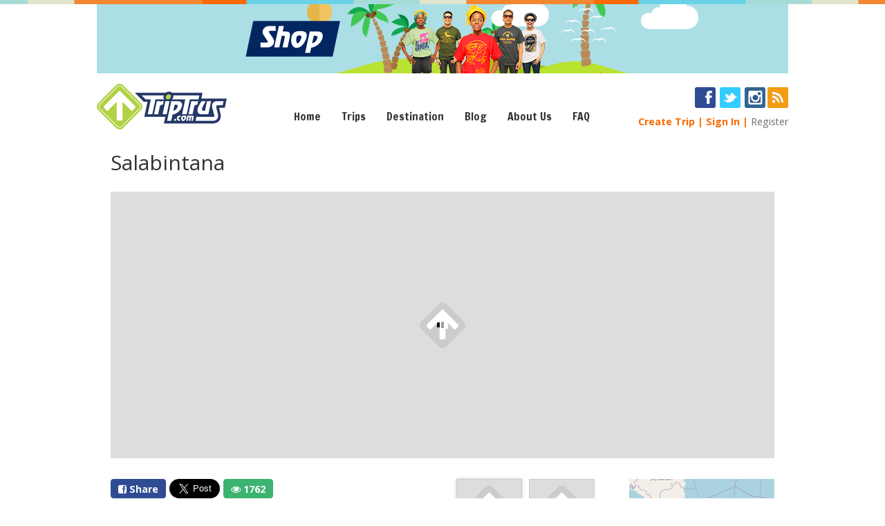

--- FILE ---
content_type: text/html; charset=UTF-8
request_url: https://triptrus.com/destination/820/
body_size: 6218
content:
<!DOCTYPE html>
<html>
<head prefix="og: http://ogp.me/ns# fb: http://ogp.me/ns/fb# article: http://ogp.me/ns/article#">
<title>Salabintana</title>
<base href="https://triptrus.com/" />
<meta http-equiv="content-type" content="text/html; charset=utf-8" />
<meta property="fb:app_id" content="216892565037853" />
<meta property="og:type" content="article" />
<meta property="og:title" content="Salabintana" />
<meta property="og:site_name" content="TripTrus" />
<meta property="og:image" content="http://picture.triptrus.com/image/2014/06/salabintana.jpeg" />
<meta property="og:description" content="Salabintana teletak di KM ke-7, Kabupaten Sukabumi, Jawa Barat. Salabintana Merupakan taman dengan hamparan rumput..." />
<meta property="twitter:card" content="product" />
<meta property="twitter:site" content="@triptrus" />
<meta property="twitter:creator" content="@triptrus" />
<meta property="og:url" content="https://triptrus.com/destination/820/" />
<meta name="description" content="Salabintana teletak di KM ke-7, Kabupaten Sukabumi, Jawa Barat. Salabintana Merupakan taman dengan hamparan rumput yang luas, bergoyang tertiup angin" />
<meta name="keywords" content="Salabintana,Sukabumi,Jawa Barat" />
<meta name="viewport" content="width=1000"></meta>
<meta name="google-translate-customization" content="c9078784ba3aa317-e3205baaff91b1a7-g3292c93b66d7a478-10"></meta>
<link rel="shortcut icon" href="favicon.ico" />
<link rel="alternate" type="application/rss+xml"  href="//www.triptrus.com/rss" title="TripTrus RSS Feed - Trips">
<link rel="stylesheet" href="//static.triptrus.com/js/monas-1.3/css/UI.min.css" type="text/css" />
<link rel="stylesheet" href="//static.triptrus.com/view/style/tc.min-1.3.css?v=2" type="text/css" />
<!--<link rel="stylesheet" href="//static.triptrus.com/view/style/tc-dev.min.css" type="text/css" />-->
<script type="text/javascript" src="//ajax.googleapis.com/ajax/libs/mootools/1.4.5/mootools-yui-compressed.js"></script>
<script type="text/javascript" src="//static.triptrus.com/js/mootools/mootools-more-1.4.0.1-yc.js"></script>
<script type="text/javascript" src="//static.triptrus.com/js/ShapeHover.js"></script>
<script async src="https://pagead2.googlesyndication.com/pagead/js/adsbygoogle.js?client=ca-pub-3702085877429819" crossorigin="anonymous"></script><link href='//fonts.googleapis.com/css?family=Open+Sans:400,700' rel='stylesheet' type='text/css'>
<link href='//fonts.googleapis.com/css?family=Raleway:400,700' rel='stylesheet' type='text/css'>
<link href='//fonts.googleapis.com/css?family=Francois+One' rel='stylesheet' type='text/css'>
<link href='//fonts.googleapis.com/css?family=PT+Sans+Narrow' rel='stylesheet' type='text/css'>
<style>
.ui-slideshow-navigation a, .ui-slideshow-navigation a:link, .ui-slideshow-navigation a:visited, .ui-slideshow-navigation a:active{padding:0;}
.adhorizon{width: 980px !important;height: 200px !important;}
</style></head>
<body>
<!--[if lt IE 9]>
<div class="old-ie">
You are using an old version of Internet Explorer.
For better and safer browsing experience please <a href="http://www.microsoft.com/IE9">upgrade IE</a>
or install <a href="http://google.com/chrome">Google Chrome browser</a>.
</div>
<![endif]--><!--[if gte IE 9]><!-->
<div class="bgstrip"></div>
<div class="container">
<!--header-->
<a href="http://shop.triptrus.com" class="without-border" style="border:0" target="_blank"><img src="//static.triptrus.com/view/image/shop-triptrus-3.png" alt="shop-triptrus" title="shop.triptrus.com" style="padding-bottom:10px;" /></a>
<div class="row hidden-phone">
<div class="col4">
<a href="/" class="without-border" style="border:0;"><img class="triptrus-logo" src="//static.triptrus.com/view/image/triptrus.png" alt="Triptrus.com" style="padding-bottom:20px" /></a>
</div>
<div class="col8 menubar" style="margin-top:20px">
<ul class="menubar">
<li><a href="/">Home</a></li>
<li><a href="/trip" data-popup>Trips</a>
<ul>
<li><a href="/trip">Upcoming Trips</a></li>
<li><a href="/trip/browse?type=past">Past Trips</a></li>
<li><a href="/search/operator">Trip Operator</a></li>
</ul>
</li>
<li><a href="/destination">Destination</a></li>
<li><a href="/news" data-popup>Blog</a>
<ul>
<li><a href="/news">Blog</a></li>
<li><a href="/event">Events</a></li>
</ul>
</li>
<li><a href="/about" data-popup>About&#160;Us</a>
<ul>
<li><a href="/join-our-team">Join Our Team</a></li>
<li><a href="/investor-relations">Investor Relations</a></li>
<li><a href="/contact">Contact Us</a></li>
<li><a href="/disclaimer">Disclaimer</a></li>
</ul>
</li>
<li><a  href="/faq" data-popup>FAQ</a>
<ul style="z-index:1001;">
<li><a href="/faq/joining-trips">Joining Trips</a></li>
<li><a href="/faq/creating-trips">Creating Trips</a></li>
<li><a href="/faq/trip-grades">Trip Grades</a></li>
<li><a href="/faq/trusted-operator">Trusted Operator</a></li>
</ul>
</li>
</ul>
</div>
<div class="col4">
<div style="margin:5px -20px 0 0;text-align:right">
<a href="http://www.facebook.com/TripTrus" class="without-border"><img src="//static.triptrus.com/view/image/fb-follow.gif" title="Follow us on Facebook" alt="Facebook" /></a>&#160;
<a href="https://twitter.com/TripTrus" class="without-border"><img src="//static.triptrus.com/view/image/twitter-follow.gif" title="Follow us on Twitter" alt="Twitter" /></a>&#160;
<a href="https://instagram.com/triptrus/" class="without-border"><img src="//static.triptrus.com/view/image/instagram.gif" title="Follow us on Instagram" alt="Instagram" /></a>
<a href="/rss" class="without-border"><img src="//static.triptrus.com/view/image/rss.gif" title="RSS Feed" alt="RSS" /></a>
</div>
<ul class="header-menu" style="font-size:1.1em;margin-top:0 !important">
<li><a href="/trip/create">Create&#160;Trip</a></li>
<li><a href="/auth/login?r=%2Fdestination%2F820%2F" data-toggle="modal" data-target="login">Sign&#160;In</a></li>            <li class="weight-normal"><a href="/register" class="color-grey" style="font-weight:normal">Register</a></li>
</ul>
</div>
</div>		<!--content-->
<div class="row">
<div class="col16">
</div>
</div>
<div class="row">
<div class="col16">
<h1 class="padding20bottom" style="font-weight:400">Salabintana</h1>
<div class="ui-slideshow" data-ui-slideshow="thumbnail-container:thumb-container;thumbnail:{width:95,height:85};id:slidetrip;fx:1;fx-duration:1500" style="width:960px;height:385px;border:0">
<ul>
<li data-ui-imagecrop="image://picture.triptrus.com/image/2014/06/salabintana.jpeg;width:100;height:90"><div style="visibility:hidden">Image courtesy of www.disparbud.jabarprov.go.id</div></li><li data-ui-imagecrop="image://picture.triptrus.com/image/2014/06/salabintana-1.jpeg;width:100;height:90"><div style="visibility:hidden">Image courtesy of nu3tara.com</div></li><li data-ui-imagecrop="image://picture.triptrus.com/image/2014/06/salabintana-2.jpeg;width:100;height:90"><div style="visibility:hidden">Image courtesy of sannylie-subroto.blogspot.com</div></li>				</ul>
</div>
<div class="row margin30top">
<div class="col8">
<div class="margin20bottom" style="position:relative;display:block;overflow:hidden;max-height:30px;">
<script type="text/javascript" src="//static.triptrus.com/js/counter.min.js"></script><div id="share-containerx"><span class="share-item2"><a href="https://www.facebook.com/dialog/feed?app_id=216892565037853&link=https%3A%2F%2Ftriptrus.com%2Fdestination%2F820%2Fsalabintana&name=Salabintana&caption=Sukabumi%2C+Jawa+Barat&picture=http%3A%2F%2Fpicture.triptrus.com%2Fimage%2F2014%2F06%2Fsalabintana.jpeg&description=Salabintana+teletak+di+KM+ke-7%2C+Kabupaten+Sukabumi%2C+Jawa+Barat.+Salabintana+Merupakan+taman+dengan+hamparan+rumput+yang+luas%2C+bergoyang+tertiup+angin...&redirect_uri=https%3A%2F%2Ftriptrus.com%2Fdestination%2F820%2Fsalabintana" title="Share to facebook" class="without-border"><button type="button" class="sharefb3"><i class="icon-facebook-sign"></i>&#160;Share</button></a></span>&#160;<span class="share-item2"><a href="https://twitter.com/share" class="twitter-share-button" data-url="https://triptrus.com/destination/820/salabintana" data-text="" data-via="TripTrus" data-hashtags="1Traveler1Book" data-size="large">Tweet</a></span>
<script>!function(d,s,id){var js,fjs=d.getElementsByTagName(s)[0],p=/^http:/.test(d.location)?"http":"https";if(!d.getElementById(id)){js=d.createElement(s);js.id=id;js.src=p+"://platform.twitter.com/widgets.js";fjs.parentNode.insertBefore(js,fjs);}}(document, "script", "twitter-wjs");</script>&#160;<span class="share-item2 tc_counter" data-tc_counter="url://triptrus.com/destination/820/"><button class="view" title="{regular_hit} views"><i class="icon-eye-open"></i> {regular_hit}</button></span></div>					</div>
<div class="margin20bottom"></div>
Salabintana teletak di KM ke-7, Kabupaten Sukabumi, Jawa Barat. Salabintana Merupakan taman dengan hamparan rumput yang luas, bergoyang tertiup angin ditambah panorama pepohonan pinus yang rapat seolah menciptakan surga di depan mata. Udara disini juga sangat sejuk, sangat cocok untuk tamasya keluarga. <br />
<br />
Aktifitas yang dapat dilakukan juga cukup beragam salah satunya outbond dan tempat bermain anak-anak seperti permainan Motor ATV dan flying fox. Disini orang tua juga dapat mengajarkan anak-anak agar mencintai lingkungan dengan mengenalkan mereka akan pengetahuan tentang lingkungan.				</div>
<div class="col4" style="position:relative">
<div id="thumb-container"></div>
</div>
<div class="col4">
<div id="map" class="map" style="width:100%;height:150px;margin-bottom:5px"></div>
<span class="pull-right"><a href="http://www.openstreetmap.org/?mlat=-6.8489698195218&amp;mlon=106.961304#map=9/-6.8489698195218/106.961304" target="_blank">View Larger Map &#160;<i class="icon-external-link"></i></a></span>
<br style="clear:right" />
<script type="text/javascript">
window.addEvent('domready', function(){
var iconFeature = new ol.Feature({
geometry: new ol.geom.Point(ol.proj.transform(
[106.961304, -6.8489698195218], "EPSG:4326", "EPSG:3857")),
name: 'Salabintana'			    });
var iconStyle = new ol.style.Style({
image: new ol.style.Icon(/** @type {olx.style.IconOptions} */ ({
anchor: [0.5, 20],
anchorXUnits: "fraction",
anchorYUnits: "pixels",
opacity: 1,
src: "//static.triptrus.com/view/image/map-marker.png"
}))
});
iconFeature.setStyle(iconStyle);
var vectorSource = new ol.source.Vector({
features: [iconFeature]
});
var vectorLayer = new ol.layer.Vector({
source: vectorSource
});
var osmSource = new ol.source.OSM();
var osmLayer = new ol.layer.Tile({source: osmSource});
var map = new ol.Map({
layers: [osmLayer, vectorLayer],
target: document.getElementById("map"),
view: new ol.View({
//center: [0, 0],
center: ol.proj.transform(
[106.961304, -6.8489698195218], "EPSG:4326", "EPSG:3857"),
zoom: 5
})
});
});
</script>
<div class="font12 margin20top">
Rating <div class="color-orange font16" style="margin-top:5px"><i class="icon-star-empty"></i><i class="icon-star-empty"></i><i class="icon-star-empty"></i><i class="icon-star-empty"></i><i class="icon-star-empty"></i></div>
</div>
<!--<div class="font12 margin20top">
Rating <script type="text/javascript" src="//static.triptrus.com/js/rate.min.js"></script><div id="share-containerx"><span class="share-item2"><div class="s-rate"><span class="tc_rate" data-tc_rate="url://triptrus.com/destination/820"></span></div></span></div>					</div><br style="clear:left" />
<div class="margin10top"><i class="icon-comments"></i>&#160;<a href="https://triptrus.com/destination/820/#comment">Write Comment</a></div>-->
</div>
</div>
<div class="row margin20top">
<div class="col16 textcenter">
</div>
</div>
<div class="row" style="margin-top:50px">
<div class="col16"><a name="comment"></a>
<button class="ui-button ui-button-rounded ui-button-warning ui-button-small pull-right " data-toggle="modal" data-target="modal" data-href="/ratingnreview/new/destination/820"><span>Write Review</span></button>
<h2 class="color-orange margin20bottom">Reviews</h2>
<div id="reviews">
<div class="alert alert-info clearfix"><i class="icon-info-sign"></i><div><h2>Info</h2>No one has reviewed this destination yet. <a href="/ratingnreview/new/destination/820" data-submit="ajax" data-toggle="modal" data-target="modal">Be the first!</a>.</div></div>					</div>
<!--<script type="text/javascript">
new Asset.javascript('js/comment.js');
</script>
<div class="tc_comments" data-tc_comments="url:https://triptrus.com/destination/820"></div>-->
</div>
</div>
<div class="row" style="margin-top:50px">
<div class="col16">
<h2 class="color-orange margin20bottom">Nearest Destination</h2>
<div class="row margin30bottom">
<div class="col4">
<a href="/destination/2624/jembatan-gantung-situ-gunung">
<div class="ui-imagecrop" data-ui-imagecrop="image://picture.triptrus.com/image/2019/03/jembatan-gantung-situ-gunung.jpeg;" style="width:210px;height:125px"><h4 style="visibility:hidden">Jembatan Gantung Situ Gunung</h4></div>
</a>
<!--<h3 class="font14 margin10tb" style="word-wrap:break-word;overflow:hidden">
</h3>-->
</div>
<div class="col4">
<a href="/destination/258/taman-nasional-gede-pangrango">
<div class="ui-imagecrop" data-ui-imagecrop="image://picture.triptrus.com/image/2014/05/taman-nasional-gede-pangrango-6.jpeg;" style="width:210px;height:125px"><h4 style="visibility:hidden">Taman Nasional Gede-Pangrango</h4></div>
</a>
<!--<h3 class="font14 margin10tb" style="word-wrap:break-word;overflow:hidden">
</h3>-->
</div>
<div class="col4">
<a href="/destination/256/taman-nasional-gede-pangrango">
<div class="ui-imagecrop" data-ui-imagecrop="image://picture.triptrus.com/image/2014/05/taman-nasional-gede-pangrango.jpeg;" style="width:210px;height:125px"><h4 style="visibility:hidden">Taman Nasional Gede-Pangrango</h4></div>
</a>
<!--<h3 class="font14 margin10tb" style="word-wrap:break-word;overflow:hidden">
</h3>-->
</div>
<div class="col4">
<a href="/destination/257/taman-nasional-gede-pangrango">
<div class="ui-imagecrop" data-ui-imagecrop="image://picture.triptrus.com/image/2014/05/taman-nasional-gede-pangrango-3.jpeg;" style="width:210px;height:125px"><h4 style="visibility:hidden">Taman Nasional Gede-Pangrango</h4></div>
</a>
<!--<h3 class="font14 margin10tb" style="word-wrap:break-word;overflow:hidden">
</h3>-->
</div></div>
</div>
</div>
<div class="row" style="margin-top:50px">
<div class="col16">
<a name="destination-trip" id="destination-trip"></a>
<div class="row">
<div class="col5">
<h1 class="color-orange" style="float:left">Trips</h1>
</div>
<div class="col7"><br />
<span class="color-grey font12">
</span>
</div>
<div class="col4">
<a href="/trip/create"><button class="ui-button ui-button-warning button-rounded" style="float:right;">
<span>Create Trip</span>
</button></a>
</div>
</div>
<hr class="color-darkkhaki" style="clear:both;padding-top:5px" />
<br/>
<div class="row">
<div class="col16" id="upcoming_trips">
<div class="alert alert-info">
<i class="icon-info-sign"></i><div><h1>Info</h1><h4>No upcoming trip to Salabintana at this time</h4></div>
</div>	</div>
</div>
<div class="row">
<div class="col16 textright">
<a href="/trip/browse" class="without-border"><button class="ui-button ui-button-warning button-rounded">
<span>Browse Trip</span>
</button></a>
</div>
</div>
</div>
</div>
</div>
</div>
</div>	<div class="container footer">
<!--footer-->
<div class="break4" style="margin-bottom:58px;"></div>
<div class="row" style="min-height:100px">
<div class="col4" style="text-align:right">
<img src="//static.triptrus.com/view/image/triptrus1.png" alt="Triptrus.com" />
</div>
<div class="col8">
<!-- Trustmark idEA Start -->
<!--		
<div style="float:right">
<script type="text/javascript" src="https://idea.or.id/assets/js/trustmark_badge.js"></script><link rel="stylesheet" href="https://idea.or.id/assets/css/trustmark_badge.css" /><input type="hidden" id="hid_trustmark_code" value="kq2RFj34Zs2H7wXhzhfgtbl2"/><input type="hidden" id="hid_base_url" value="https://idea.or.id/" /><input type="hidden" id="hid_alt" value="no"/><div id="idEA_trustmark"><div id="idEA_trustmark_wrapper"><img id="idEA_trustmark_image" width="105px" /><div id="idEA_trustmark_verified">Verifikasi Hingga</div><div id="idEA_trustmark_until"></div></div></div>
</div>
-->
<!-- Trustmark idEA End -->
<ul class="footer-menu">
<li><a href="/">Home</a></li>
<li><a href="/affiliate">Widget</a></li>
<li><a href="/api">API</a></li>
<li><a href="/p/terms">Terms of Service</a></li>
</ul>
<div style="line-height:25px;">&copy; 2026 triptrus.com. All rights reserved</div>
</div>
<div class="col4" style="text-align:right">
<a href="http://www.facebook.com/TripTrus" class="without-border"><img src="//static.triptrus.com/view/image/fb-follow.gif" title="Follow us on Facebook" alt="Facebook" /></a>&#160;
<a href="https://twitter.com/TripTrus" class="without-border"><img src="//static.triptrus.com/view/image/twitter-follow.gif" title="Follow us on Twitter" alt="Twitter" /></a>&#160;
<a href="https://instagram.com/triptrus/" class="without-border"><img src="//static.triptrus.com/view/image/instagram.gif" title="Follow us on Instagram" alt="Instagram" /></a>
<a href="/rss" class="without-border"><img src="//static.triptrus.com/view/image/rss.gif" title="RSS Feed" alt="RSS" /></a>
</div>
</div>
</div>
<div>
<div class="ui-modal modal-signin hide" data-ui-modal="id:login">
<div class="ui-modal-header">
<a href="#" data-dismiss="modal" class="ui-modal-close pull-right">&times;</a><h1>Sign In</h1>
</div>
<div class="ui-modal-body"><p></p></div>
<div class="ui-modal-footer">
<div align="center">Don't have an account? <a href="/registration">Sign up here</a></div>
</div>
</div>
<div class="ui-modal hide" data-ui-modal="id:modal" id="modal">
</div>
<div class="ui-modal hide" data-ui-modal="id:dialog">
<div class="ui-modal-header">
<a href="#" data-dismiss="modal" class="ui-modal-close pull-right">&times;</a><h1>...</h1>
</div>
<div class="ui-modal-body" id="dialog"><p></p></div>
<div class="ui-modal-footer">
<button class="ui-button ui-button-rounded" type="button" data-dismiss="modal"><span>Close</span></button>
</div>
</div>	<script type="text/javascript" src="//cdnjs.cloudflare.com/ajax/libs/jStorage/0.3.0/jstorage.min.js"></script>
<script type="text/javascript" src="//cdnjs.cloudflare.com/ajax/libs/mustache.js/0.7.2/mustache.min.js"></script>
<script type="text/javascript" src="//static.triptrus.com/js/tc.min.js"></script>
<script type="text/javascript" src="//static.triptrus.com/js/monas-1.3/js/UI.min.js"></script>
<script type="text/javascript">
window.addEvent('domready', function(){
var submit = function(event, target){
var form = target.form,
data_submit = target.getProperty('data-submit'),
target_elm = document.getElement(target.getProperty('data-target'));
if(form && target.get('type') == 'submit'){
var success = function(text,xml){
//find message
//kalo modifier di set global, match submatch gak keluar
var match = text.match(/<message>(.*?)<\/message>/mi);
if(match){
var message = match[1];
//BUG: kepanggil berulang2 sebanyak submit
new Fx.Scroll(window,{
offset:{
//x: -100,
y: -50
},
onComplete: function(){
new UI.Notification(null, {
position:'topcenter',
duration:3000,
message: message,
container:form.getParent()
}).show();
}
}).toElement(form);
}else if(target_elm){
new Element('span',{
html: text
}).getFirst().inject(target_elm.empty()).UIRender();
new Fx.Scroll(window,{
offset:{
//x: -100,
y: -50
}
}).toElement(target_elm);
}
var uibutton = target.retrieve('ui-button');
if(uibutton){
uibutton.endProgress();
}
}
if(data_submit == 'iframe'){
event.preventDefault();
if(form.UIValidate){
if(form.UIValidate()){
var uibutton = target.retrieve('ui-button');
if(uibutton){
uibutton.beginProgress('Please wait...');
}
tc.upload.submit(form, {
success: success
});
}
}else{
var uibutton = target.retrieve('ui-button');
if(uibutton){
uibutton.beginProgress('Please wait...');
}
tc.upload.submit(form, {
success: success
});
}
return;
}else if(data_submit == 'ajax'){
event.preventDefault();
form.set('send',{
evalScripts:true,
onSuccess: success
});
if(form.UIValidate){
if(form.UIValidate()){
var uibutton = target.retrieve('ui-button');
if(uibutton){
uibutton.beginProgress('Please wait...');
}
form.send();
}
}else{
var uibutton = target.retrieve('ui-button');
if(uibutton){
uibutton.beginProgress('Please wait...');
}
form.send();
}
return;
}
return;
}
if(target_elm){
var url = target.getProperty('href') || target.getProperty('data-href') || target.get('value') || false;
if(url){
var f = function(){
new Request.HTML({
url: url,
onSuccess: function(tree, elms, html, js){
new Element('span',{
html: html
}).getFirst().inject(target_elm.empty()).UIRender();
var uibutton = target.retrieve('ui-button');
if(uibutton){
uibutton.endProgress();
}
target_elm.removeClass('loading');
new Fx.Scroll(window,{
offset:{
//x: -100,
y: -50
}
}).toElement(target_elm);
},
onFailure: function(){
var uibutton = target.retrieve('ui-button');
if(uibutton){
uibutton.endProgress();
}
target_elm.removeClass('loading')
},
onTimeout: function(){
var uibutton = target.retrieve('ui-button');
if(uibutton){
uibutton.endProgress();
}
target_elm.removeClass('loading')
}
}).get();
}
var uibutton = target.retrieve('ui-button');
if(uibutton){
uibutton.beginProgress('Please wait...');
}
event.preventDefault();
target_elm.addClass('loading');
f.delay(500);
}
}
}
document.addEvent('change:relay([data-submit])', submit);
document.addEvent('click:relay([data-submit])', submit);
document.addEvent('click:relay([data-dismiss=alert])', function(event, target){
var alert = target.getParent('.alert');
if(alert){
alert.addClass('animated fadeOut')
.destroy.delay(600, alert);
}
event.preventDefault()
})
})
</script>
<script type="text/javascript">
var infolinks_pid = 2833004;
var infolinks_wsid = 0;
</script>
<script type="text/javascript" src="//resources.infolinks.com/js/infolinks_main.js"></script>
<script type="text/javascript" src="https://triptrus.com/js/jquery-1.11.2.min.js"></script>
<script type="text/javascript" src="https://triptrus.com/js/bootstrap.min.js"></script>
<script type="text/javascript" src="https://triptrus.com/js/ol.js"></script>
</div>
<div class="bgstrip"></div>
<!--<![endif]-->
<script async src="https://pagead2.googlesyndication.com/pagead/js/adsbygoogle.js?client=ca-pub-3702085877429819" crossorigin="anonymous"></script>
</body>
</html>

--- FILE ---
content_type: text/html; charset=utf-8
request_url: https://www.google.com/recaptcha/api2/aframe
body_size: 267
content:
<!DOCTYPE HTML><html><head><meta http-equiv="content-type" content="text/html; charset=UTF-8"></head><body><script nonce="i_XQ7aEo1Hfx5iLv5bP7PQ">/** Anti-fraud and anti-abuse applications only. See google.com/recaptcha */ try{var clients={'sodar':'https://pagead2.googlesyndication.com/pagead/sodar?'};window.addEventListener("message",function(a){try{if(a.source===window.parent){var b=JSON.parse(a.data);var c=clients[b['id']];if(c){var d=document.createElement('img');d.src=c+b['params']+'&rc='+(localStorage.getItem("rc::a")?sessionStorage.getItem("rc::b"):"");window.document.body.appendChild(d);sessionStorage.setItem("rc::e",parseInt(sessionStorage.getItem("rc::e")||0)+1);localStorage.setItem("rc::h",'1767428533417');}}}catch(b){}});window.parent.postMessage("_grecaptcha_ready", "*");}catch(b){}</script></body></html>

--- FILE ---
content_type: application/javascript; charset=utf-8
request_url: https://static.triptrus.com/js/monas-1.3/js/UI.min.js
body_size: 38989
content:
/*Monas;Mootools ui;@author Donna Iwan Setiawan;@version 1.3;@date Jul 16, 2013 14:01:15;@copyright (c) 2010-2013 Donna Iwan Setiawan*/
 (function(){var _ui=[],_ui_lazy_load={},_ready=[],_z_index=1,ui=function(f,uilabel){if(f&&typeof f=="function"){if(uilabel){_ui_lazy_load[uilabel]=f}else{_ui.push(f)}}},UI=ui,Monas=ui;if(!this["UI"]){this.UI=ui}window.addEvent("uiready",function(){Object.each(ui,function(item,key){if(typeOf(ui[key])=="class"&&item.prototype.property){item.prototype.property="ui-"+key.toLowerCase()}})});this.M=ui;this.Monas=ui;ui.version="1.3";ui.debug=false;ui.loaded=false;ui._ready=false;ui.json_loaded=false;ui.support_watch_natively=!!(Object.prototype.watch);ui.$type=function(obj){if(window.typeOf){return window.typeOf(obj)}return typeof obj};ui.log=function(message){if(this.debug){this.dump(message)}return this};ui.dump=function(message){if(window.console&&window.console.log){console.log(message)}else{alert(message)}return this};ui.require=function(uilabel){var f=function(uilabel){if(!ui[uilabel]&&_ui_lazy_load[uilabel]){_ui_lazy_load[uilabel].call(ui,ui);_ui_lazy_load[uilabel]=null}};if(typeOf(uilabel)=="array"){uilabel.each(function(label){f(label)})}else{f(uilabel)}return this};ui.ready=function(f){if(this.loaded&&window.Browser&&window.Browser.loaded&&!this._ready){this._ready=true;_ui.each(function(c,i){try{c.call(ui,ui);delete _ui[i]}catch(err){}}.bind(this));_ui=_ui.clean();if(_ui.length>0){_ui.each(function(c,i){c.call(ui,ui);delete _ui[i]}.bind(this))}window.fireEvent("uiready",this);this.render();_ready.each(function(c,i){c.call(ui,ui);delete _ready[i]});if(f&&this.$type(f)=="function"){f.call(this,this)}}else{if(f&&this.$type(f)=="function"){_ready.push(f);if(this._ready){_ready.each(function(c,i){c();delete _ready[i]})}}}return this};ui.Exp={};var _timeout=10000,_interval=10,_timer=false;ui.root="";ui.script_json="";var _f=function(){if(window.MooTools&&window.MooTools.More&&window.Asset){window.addEvent("domready",function(){ui.writeContext=document.body;ui.ready()});clearInterval(_timer);var result=false;ui_extends(ui);$$("script").each(function(script){if(result){return}var src=script.getProperty("src");if(!src){return}var m=src.match(/UI.*\.js/);if(m){ui.root=src.substring(0,m.index);var attr=ui.parse(script.getProperty("data-ui"));if(attr.script){ui.script_json=attr.script}ui.debug=!!attr.debug;result=true;ui.load()}});if(!result){ui.load()}}else{if(_timeout<0){clearInterval(_timer);ui.log("Error: timeout loading MooTools library")}}_timeout-=_interval};_timer=setInterval(_f,_interval);function ui_extends(ui){var _scripts={},_zIndex=0,_ui_by_id={},_ui_by_id_ready={};ui.zIndex=function(){if(_zIndex<=0){_zIndex=_z_index}return --_zIndex};ui.setLastZIndex=function(zIndex){_zIndex=zIndex;return this};ui.lastZIndex=function(){return _zIndex||1};ui.load_scripts_json=function(){if(this.script_json!=""){if(typeOf(this.script_json)=="array"){this.json_loaded=true;this.script_json.each(function(j){if(!/\.js$/i.test(j)){j=j.replace(/\./g,"/");j=this.root+j+".js"}else{j=this.root+j}_scripts[j]={file:j,loaded:false}}.bind(this))}else{ui.load_script_json_callback=function(js){this.json_loaded=true;if(this.$type(js)=="array"){js.each(function(j){if(!/\.js$/i.test(j)){j=j.replace(/\./g,"/");j=this.root+j+".js"}else{j=this.root+j}_scripts[j]={file:j,loaded:false}}.bind(this))}}.bind(this);new Request.JSONP({url:this.root+this.script_json}).send()}}else{this.json_loaded=true;this.loaded=true}return this};ui.load_scripts=function(){if(this.loaded){if(Browser.loaded){return this.ready()}else{window.addEvent("domready",this.ready);return this}}var i=0;Object.each(_scripts,function(js,x){var f=function(){new Asset.javascript(js.file,{onLoad:function(){_scripts[x].loaded=true}})};f.delay(10*i);i++});var timer,timeout=10000,interval=10,f=function(){var loaded=true;Object.each(_scripts,function(js,x){if(!loaded){return}loaded=js.loaded});if(loaded){clearInterval(timer);this.loaded=true;if(Browser.loaded){this.ready()}else{window.addEvent("domready",this.ready)}return}else{if(timeout<0){clearInterval(timer);this.log("Error: timeout loading ui library");return}}timeout-=interval}.bind(this);timer=setInterval(f,interval);return this};ui.load=function(){this.load_scripts_json();if(!this.json_loaded){var timer,timeout=10000,interval=10,f=function(){if(this.json_loaded){clearInterval(timer);this.load_scripts();return}else{if(timeout<0){clearInterval(timer);return}}timeout-=interval}.bind(this);timer=setInterval(f,interval)}else{this.load_scripts()}return this};ui.render=function(){var element=arguments[0]||null,elm;if(element){elm=element.getElements("[class*=ui-]");elm.unshift(element)}else{elm=UI.$$("[class*=ui-]");_z_index=elm.length+100}var i=0;var sim=0;var max_sim=10;elm.each(function(item){var c=item.className,s=c.split(/\s+/),f;s.each(function(v){if(v.indexOf("ui-")===0){var vs=v.split("-");if(vs.length==2){var w=vs[1].capitalize();if(!UI[w]&&_ui_lazy_load["UI."+w]){_ui_lazy_load["UI."+w].call(UI,UI);_ui_lazy_load["UI."+w]=null}if(UI[w]){f=function(){new UI[w](item,UI.parse(item.getProperty("data-"+v)))};f.delay(100*i)}}else{if(vs.length==3){var v1=vs[1].capitalize();
var v2=vs[2].capitalize();if(UI.$defined(UI[v1])&&UI.$defined(UI[v1][v2])){f=function(){new UI[v1][v2](item,UI.parse(item.getProperty("data-"+v)))};f.delay(100*i)}}}sim++;if(sim==max_sim){sim=0;i++}}})});if(element){element.fireEvent("uirender")}return this};ui.document=document;ui.$=document.id;ui.$$=$$;ui.$chk=function(obj){return !!(obj||obj===0)};ui.$defined=function(obj){return(obj!=undefined)};ui.body=function(){return UI.$(document.body)};ui.isMobile=function(){return(Browser&&ui.$defined(Browser.isMobile)&&Browser.isMobile)};ui.getURIHash=function(hash){if(!hash){hash=location.hash}var pos=hash.indexOf("#!");if(pos!=-1){return hash.substr(pos+2)}pos=hash.indexOf("#");if(pos!=-1){return hash.substr(pos+1)}pos=hash.indexOf("!");if(pos!=-1){return hash.substr(pos+1)}return hash};ui.compose=function(object){var s="",type;Object.each(object,function(item,key){s+=(key+"").hyphenate()+":";type=typeOf(item);if(type==="object"||type==="array"){s+=JSON.encode(item).replace(/"/gi,"'")}else{s+=item}s+=";"});return s},ui.parse=function(att,no_camel_case){var attribute={};if(att&&att.split){att=att.replace(/\n|\r\n/g,"").replace(/('.*?)(;)(.*?')/,"$1<.,>$3");var splt=att.split(";");splt.each(function(str,i){var tmp=[];var ix=str.indexOf(":");tmp.push(str.substr(0,ix));tmp.push(str.substr(ix+1).trim().replace(/(^'|'$)/g,"").replace(/<\.\,>/,";"));if(tmp[0]!=""){var key=tmp[0];if(!no_camel_case){key=key.camelCase()}var value="";if(UI.$defined(tmp[1])){value=tmp[1]}var lc_value=value.toLowerCase();if(lc_value=="true"||lc_value=="false"||lc_value=="yes"||lc_value=="no"){value=(lc_value=="true")||(lc_value=="yes")}else{if(value.indexOf("{")==0||value.indexOf("[")===0){value=JSON.decode(value)}}attribute[key]=value}})}return attribute};ui.id=function(id){var widget;if(id&&id.property){widget=id}else{widget=_ui_by_id[id]}var f=arguments[1];if(f&&ui.$type(f)=="function"){if(ui.$defined(widget)){f.call(ui,widget)}else{var ready=_ui_by_id_ready[id];if(ui.$defined(ready)){ready.push(f)}else{_ui_by_id_ready[id]=[];_ui_by_id_ready[id].push(f)}}}return widget};ui.Base=new Class({Implements:[Events,Chain],property:"ui-base",options:{constructed:false,injectPosition:"bottom",zIndex:0},_maxParentZIndex:0,timeout:0,tag:"div",forceRender:false,storage:{},store:function(property,value){this.storage[property]=value;return this},retrieve:function(property){if(typeOf(property)=="null"){return this.storage}return this.storage[property]},getId:function(){return this.options.id},UIOcclude:function(){var instance;if(this.element){instance=this.element.retrieve(this.property)}if(instance){return instance}this.element.store(this.property,this);return false},UIRemoveOcclude:function(){if(this.element){this.element.eliminate(this.property)}return this},toElement:function(){return this.element},UIInject:function(){if(!this.element){return this}if(this.element.getParent()==null||this.options.inject){var el=UI.$(this.options.inject)||UI.$(UI.writeContext);this.options.inject=el;this.element.inject(el,this.options.injectPosition)}return this},setOptions:function(options){if(!options){options={}}else{if(UI.$type(options)=="string"){options=UI.parse(options)}}if(!this.options){this.options={}}var tmp_option,match;for(var option in options){tmp_option=options[option];match=(tmp_option+"").match(/eval\((.+)\)/);if(match){tmp_option=match[1].replace(/this/g,"this.element");eval("tmp_option = "+tmp_option+";")}this.options[option]=tmp_option}options=this.options;if(this.addEvent){for(option in options){if((/^on[A-Z]/).test(option)){var type=typeOf(options[option]);if(type=="function"){this.addEvent(option,options[option]);delete options[option]}else{if(type=="string"){var obj=(options[option]).getObject();if(typeOf(obj)=="function"){this.addEvent(option,obj);delete options[option]}}}}}}if(!this.options.className){this.options.className=this.property}if(this.element){if(!this.options.id){var _id=this.element.getProperty("data-"+this.property+"-id");if(_id){this.options.id=_id}}if(this._maxParentZIndex>this.options.zIndex){this.options.zIndex+=this._maxParentZIndex}}return this},destroy:function(){this.fireEvent("destroy");if(this.container){this.container.destroy()}if(this.element){this.element.destroy()}return this},fireMessage:function(message,object){ui.Message.fire.call(this,message,object);return this},catchMessage:function(message,func){ui.Message.attach.call(this,message,func);return this},UISave:function(){if(this.element){if(this.options.id){var tmp={};tmp[this.options.id]=this;Object.append(_ui_by_id,tmp);var func=_ui_by_id_ready[this.options.id];if(ui.$type(func)=="array"){func.each(function(f,i){f.call(ui,this);delete func[i]}.bind(this));delete _ui_by_id_ready[this.options.id]}}if(this.options.otherClassName){if(this.container){this.container.addClass(this.options.otherClassName);this.element.removeClass(this.options.otherClassName)}else{this.element.addClass(this.options.otherClassName)}}}return this},beforeRender:function(){},render:function(){if(this._rendered){return true
}this._rendered=true;return false},_rendered:false,createElement:function(element,options){return element},initialize:function(element,options){var from_create_element=false;if(!element){element=this.createElement(element,options);from_create_element=true}if(!element){if(this.tag==null){return this}this.element=new Element(this.tag)}else{if(typeOf(element)=="string"){this.element=document.getElement(element)}else{this.element=element}if(this.element&&this.element.getParent()==null&&!from_create_element){return this}}if(this.element){var render=function(){if(this._rendered){return}var c=this.element.get("class");if(typeOf(c)=="null"){c=""}if(c==""){this.element.addClass(this.options.className)}else{if(this.options.className!=this.property){this.element.set("class",c.replace(this.property,this.options.className))}}if(this.options.otherClassName){this.element.addClass(this.options.otherClassName)}this.beforeRender();this.render();this.UISave().fireEvent("ready");var tag=this.element.get("tag");switch(tag){case"input":case"select":case"textarea":case"button":if(this["setDisabled"]&&typeOf(this["setDisabled"])=="function"){this.element.addEvent("disabledpropertychanged",function(){this.setDisabled(this.element.disabled)}.bind(this))}break}this._rendered=true};var instance=this.UIOcclude();if(instance){render.call(instance);return instance}this.beforeRender();this.setOptions(options).UIInject();if(this.options.events&&typeOf(this.options.events)=="object"){this.element.addEvents(this.options.events)}if(this.options.styles&&typeOf(this.options.styles)=="object"){this.element.setStyles(this.options.styles)}var delay_render=false;this.element.getParents().each(function(p){if(p.getStyle("display")=="none"&&!this.forceRender){delay_render=true}var z=p.style.zIndex.toInt();if(isNaN(z)){return}if(z&&z>this._maxParentZIndex){this._maxParentZIndex=z}}.bind(this));if(delay_render){return this}if(this.element.get("type")!=="hidden"&&(!this.forceRender&&this.element.getStyle("display")=="none")){delay_render=true}if(delay_render){return this}if(this.timeout>0){render.delay(this.timeout,this)}else{render.call(this)}}return this}});if(Browser.name=="ie"){Element.implement("destroy",function(){return this.dispose().removeEvents()})}Element.implement("UIRender",function(){if(window.M){M.render(this)}return this});String.implement("getObject",function(){var obj=window;var prop=null;var strings=this.split(".");var length=strings.length;for(var i=0;i<length;i++){prop=strings[i];if(i+1==length){if(typeOf(obj[prop])=="null"){return false}return obj[prop]}else{if(typeOf(obj[prop])=="null"){return false}obj=obj[prop]}}return false});ui.show=function(id){var widget=ui.id(id);if(widget&&typeOf(widget.show)=="function"){return widget.show()}widget=ui.$(id);if(widget){return widget.setStyle("display","block")}return null};ui.hide=function(id){var widget=ui.id(id);if(widget&&typeOf(widget.hide)=="function"){return widget.hide()}widget=ui.$(id);if(widget){return widget.setStyle("display","none")}return null};ui.getDialogbox=function(child_element){child_element=ui.$(child_element);var dbox=null;if(child_element){child_element.getParents().each(function(parent){if(dbox){return}dbox=parent.retrieve("ui-dialogbox");if(dbox){return}})}return dbox};ui.hideDialogbox=function(child,id){var widget;if(id){widget=ui.id(id)}else{widget=ui.getDialogbox(child);if(widget){widget.hide()}}return this};var messages={};ui.Message={fire:function(message,object){if(messages[message]){if(messages[message].running){return}messages[message].running=true;Array.each(messages[message].stack,function(f){if(typeOf(object)!=="array"){object=Array.from(object)}f.apply(this,object)}.bind(this));messages[message].running=false}},attach:function(message,func){if(typeOf(func)!="function"){return}if(!messages[message]){messages[message]={running:false,stack:[]}}messages[message].stack.push(func)}};Element.implement({fireMessage:function(message,object){ui.Message.fire.call(this,message,object);return this},catchMessage:function(message,func){ui.Message.attach.call(this,message,func);return this}});var old_getProperties=Element.prototype.getProperties;Element.implement({getProperties:function(properties){if(typeOf(properties)=="null"){var props={};for(var i=0;i<this.attributes.length;i++){if(typeOf(this.attributes[i].nodeValue)!=="function"){props[this.attributes[i].nodeName]=this.attributes[i].nodeValue}}return props}return old_getProperties.call(this,properties)}});var old_addClass=Element.prototype.addClass;Element.implement({addClass:function(className){(className+"").split(" ").each(function(cn){if(cn!==""){old_addClass.call(this,cn)}}.bind(this));return this}});if(!Array.prototype.unique){Array.implement({unique:function(){return[].combine(this)}})}Element.implement("visible",function(partial){var scroll=window.getScroll(),pos=this.getPosition(),viewTop=scroll.y,viewBottom=viewTop+window.getSize().y,_top=pos.y,_bottom=pos.y+this.getSize().y,compareTop=partial===true?_bottom:_top,compareBottom=partial===true?_top:_bottom;
return((compareBottom<=viewBottom)&&(compareTop>=viewTop))})}})();UI.ready(function(){var d=location.hash,a=d,b=UI.getURIHash(),c=function(){if(d===location.hash){}else{d=location.hash;var e=UI.getURIHash();UI.Message.fire("hashchange",[e,b]);b=e;a=d}c.delay(100)};if(b!==""){d=""}c.delay(100)});(function(){var b=[{p:/\[b\]((\s|.)*?)\[\/b\]/gmi,r:"<b>$1</b>",br:1},{p:/\[i\]((\s|.)*?)\[\/i\]/gmi,r:"<i>$1</i>",br:1},{p:/\[s\]((\s|.)*?)\[\/s\]/gmi,r:"<s>$1</s>",br:1},{p:/\[u\]((\s|.)*?)\[\/u\]/gmi,r:"<u>$1</u>",br:1},{p:/\[del\]((\s|.)*?)\[\/del\]/gmi,r:"<del>$1</del>",br:1},{p:/\[ins\]((\s|.)*?)\[\/ins\]/gmi,r:"<ins>$1</ins>",br:1},{p:/\[(url|link)\](.*?)\[\/(url|link)\]/gmi,r:'<a href="$2">$2</a>',s:"$2"},{p:/\[(url|link)=(.*?)\]((\s|.)*?)\[\/(url|link)\]/gmi,r:'<a href="$2">$3</a>',s:"$3",br:3},{p:/\[img\](.*?)\[\/img\]/gmi,r:'<img src="$1" alt="" />'},{p:/\[quote\]((\s|.)*?)\[\/quote\]/gmi,r:"<blockquote>$1</blockquote>",br:1},{p:/\[code\]((\s|.)*?)\[\/code\]/gmi,r:"<pre>$1</pre>"},{p:/\[size=(\d+)\]((\s|.)*?)\[\/size\]/gmi,r:'<span style="font-size:$1px">$2</span>',s:"$2",br:2},{p:/\[color=#{0,1}([0-9a-fA-F]+)\]((\s|.)*?)\[\/color\]/gmi,r:'<span style="color:#$1">$2</span>',s:"$2",br:2},{p:/\[color=(\w+)\]((\s|.)*?)\[\/color\]/gmi,r:'<span style="color:$1">$2</span>',s:"$2",br:2},{p:/\[list=([a-z0-9]+)\](\s*?)\[\*\]/gmi,r:"[list=$1]<li>",s:""},{p:/\[list\](\s*?)\[\*\]/gmi,r:"[list]<li>",s:""},{p:/\[\*\]/gmi,r:"</li><li>",s:""},{p:/\[list\]((\s|.)*?)\[\/list\]/gmi,r:"<ul>$1</li></ul>",s:"$1",br:1},{p:/\[list=([a-z0-9]+)\]((\s|.)*?)\[\/list\]/gmi,r:'<ol start="$1">$2</li></ol>',s:"$2",br:2}];var a={parse:function(c){b.each(function(d){c=c.replace(d.p,function(){var e=(arguments.length-3);var g=d.r;if(d.br){if(d.br==1){arguments[1]=arguments[1].replace(/\$1/,arguments[1].replace("\n","<br />"))}else{if(d.br==2){arguments[2]=arguments[2].replace(/\$2/,arguments[2].replace("\n","<br />"))}else{if(d.br==3){arguments[3]=arguments[3].replace(/\$2/,arguments[3].replace("\n","<br />"))}}}}for(var f=e;f>=1;f--){var h=new RegExp("\\$"+f,"g");g=g.replace(h,arguments[f])}return g})});return c},strip:function(c){b.each(function(e){var d="$1";if(e.s){d=e.s}c=c.replace(e.p,d)});return c}};window.BBCode=a;String.implement({parseBBCode:function(){return a.parse(this)},stripBBCode:function(){return a.strip(this)}})})();(function(){var b=[{c:[":))",":-))",":haha"],r:"smiley5",m:"laugh"},{c:[":((",":-((",":cry"],r:"smiley12",m:"cry"},{c:[":(",":-("],r:"smiley1",m:"sad"},{c:[":|",":-|"],r:"smiley2",m:"straight face"},{c:[":)",":-)"],r:"smiley3",m:"smile"},{c:[":D",":-D"],r:"smiley4",m:"grin"},{c:[";)",";-)"],r:"smiley6",m:"wink"},{c:[":cool","B)","B-)","8)","8-)"],r:"smiley7",m:"cool"},{c:[":*",":-*",":kiss"],r:"smiley8",m:"kiss"},{c:[":o",":-o",":surprise"],r:"smiley9",m:"surprise"},{c:[":P",":-P"],r:"smiley10",m:"tongue"},{c:[":S",":-S"],r:"smiley11",m:"worried"},{c:["X(",":angry"],r:"smiley13",m:"angry"},{c:[":flag"],r:"smiley14",m:"flag"}];b.each(function(c,e){if(c.p){return}if(typeOf(c.c)=="array"){var d=[];c.c.each(function(f){d.push(f.escapeRegExp())});b[e].p=new RegExp(d.join("|"),"gmi")}else{b[e].p=new RegExp(c.c,"gmi");b[e].c=[c.c]}});var a={imageExtension:"png",imagePath:"image/smiley/",parse:function(c){b.each(function(d){c=c.replace(d.p,'<img src="'+this.imagePath+d.r+"."+this.imageExtension+'" alt="'+d.m+'"  title="'+d.m+'"/>')}.bind(this));return c},strip:function(c){b.each(function(d){c=c.replace(d.p,"")});return c}};window.Smiley=a;String.implement({parseSmiley:function(){return a.parse(this)},stripSmiley:function(){return a.strip(this)}})})();M(function(a){a.Accordion=new Class({Extends:a.Base,property:"ui-accordion",options:{index:0,headerTag:"h2",expandAll:false},initialize:function(c,b){return this.parent(c,b)},render:function(){if(this.parent()){return this}this.contents=[];this.element.getChildren(this.options.headerTag).each(function(d,b){d.addClass(this.options.className+"-header").addEvents({click:function(){this.show(d.getNext("div"))}.bind(this)});var c=d.getNext("div");if(c){this.contents.push(c.set("tween",{duration:"short",property:"height"}).addClass(this.options.className+"-content"));if(b!=this.options.index&&!this.options.expandAll){this.hide(c)}else{d.addClass("active")}}}.bind(this));this.active_index=this.options.index;return this},show:function(e){if(this.active_index>=0){var b=this.contents.indexOf(e);var c=this.contents[this.active_index];if(c){this.hide(c)}if(this.active_index!=b){e.getPrevious("."+this.options.className+"-header").addClass("active");e.setStyle("display","block").get("tween").start(e.scrollHeight)}else{b=-1}this.active_index=b}else{var d=e.getPrevious("."+this.options.className+"-header");if(d.hasClass("active")){this.hide(e)}else{e.getPrevious("."+this.options.className+"-header").addClass("active");e.setStyle("display","block").get("tween").start(e.scrollHeight)}}return this},hide:function(c){var b=("0"+c.getStyle("height")).toInt();if(b<=0){c.setStyle("height",c.offsetHeight+"px")
}c.getPrevious("."+this.options.className+"-header").removeClass("active");c.get("tween").start(0);return this},setIndex:function(b){var c=this.contents[b];if(!c){return this}return this.show(c)}})},"UI.Accordion");M(function(a){a.Inputbox=new Class({Extends:a.Base,Binds:["blur"],property:"ui-inputbox",options:{type:"text",info:"",error:false,required:false,disabled:false,filter:""},initialize:function(c,b){b=b||{};b.type=b.type||"text";return this.parent(c,b)},createElement:function(c,b){if(Browser.ie&&Browser.version<9){c=a.$(document.createElement('<input type="'+b.type+'" />'))}else{c=new Element("input").set("type",b.type)}return c},render:function(){if(this.parent()){return this}var b=this.element.getStyle("width");if(a.$defined(this.options.name)){this.element.set("name",this.options.name)}this.activeElement=document.getElement(":focus");this.container=new Element("span."+this.options.className+"-container").wraps(this.element);this.setError(this.options.error).setRequired(this.options.required).setDisabled(this.options.disabled||this.element.get("disabled"));var c=this.element.get("placeholder");if(c){this.options.info=c;this.element.erase("placeholder")}this.info=new Element("div.placeholder",{html:this.options.info}).inject(this.container).addEvents({click:function(d){this.element.focus();d.stop()}.bind(this)});this.setValue(this.element.get("value")).attach();this.element.addEvents({click:function(d){d.stop()},focus:function(){this.setFocus()}.bind(this),keypress:function(e){switch(e.key){case"backspace":case"up":case"down":case"left":case"right":case"tab":break;default:if(this.options.filter!=""){var d=new RegExp(this.options.filter);if(!d.test(String.fromCharCode(e.code))){e.preventDefault()}}}}.bind(this),keyup:function(){if(this.element.get("value")!=""){this.hidePlaceHolder()}else{this.showPlaceHolder()}}.bind(this),mouseenter:function(){var d="hover";this.container.addClass(d);this.element.addClass(d)}.bind(this),mouseleave:function(){var d="hover";this.container.removeClass(d);this.element.removeClass(d)}.bind(this),change:function(e){var f=this.element.get("value");if(this.options.filter!=""&&f!=""){var d=new RegExp(this.options.filter);if(!d.test(f)){f=""}}this.setValue(f)}.bind(this)});if(this.element.form){a.$(this.element.form).addEvent("reset",function(){var d=function(){if(this.element.value==""){this.showPlaceHolder()}else{this.hidePlaceHolder()}}.bind(this);d.delay(5)}.bind(this))}if(this.element.get("value")==""){this.showPlaceHolder()}else{this.hidePlaceHolder()}return this},setValue:function(b){if(this.element){if(this.element.get("value")!==b){this.element.set("value",b)}if(this.activeElement==this.element){this.element.focus();this.setFocus()}if(this.element.get("value")!=""){this.hidePlaceHolder()}else{this.showPlaceHolder()}}return this},blur_timer:null,cancelBlur:function(){window.clearTimeout(this.blur_timer);return this},setBlur:function(){this.removeFocus();this.showPlaceHolder()},blur:function(){this.blur_timer=this.setBlur.delay(100,this)},attach:function(){this.element.addEvent("blur",this.blur)},detach:function(){this.element.removeEvent("blur",this.blur)},setError:function(b){var d="error";if(b){this.container.addClass(d);this.element.addClass(d)}else{this.container.removeClass(d);this.element.removeClass(d)}return this},setRequired:function(b){var d="required";if(b){this.container.addClass(d);this.element.addClass(d)}else{this.container.removeClass(d);this.element.removeClass(d)}return this},setDisabled:function(b){var d="disabled";if(b){this.container.addClass(d).removeClass("focus");this.element.set("disabled",true).addClass(d)}else{this.container.removeClass(d);this.element.set("disabled",false).removeClass(d)}return this},setFocus:function(){var b="focus";this.container.addClass(b);this.element.addClass(b);return this.cancelBlur()},removeFocus:function(){var b="focus";this.container.removeClass(b);this.element.removeClass(b);return this},showPlaceHolder:function(){if(this.element.get("value")==""){this.info.setStyle("display","block")}return this},hidePlaceHolder:function(){this.info.setStyle("display","none");return this},})},"UI.Inputbox");M(function(a){a.Layer=new Class({Extends:a.Base,property:"ui-layer",options:{top:-10000,left:-10000,width:"auto",height:"auto",pin:false,zIndex:0},beforeRender:function(){if(this.options.zIndex<=0){this.options.zIndex=a.zIndex()}},initialize:function(c,b){return this.parent(c,b)},render:function(){if(this.parent()){return this}this.element.addClass("ui-scrollbar").setStyles({position:"absolute",display:"block",top:-10000,left:-10000,width:1,height:"auto"});if(Browser.name=="ie"&&Browser.version<7){var c='<iframe class="'+this.options.className+'-iframe" frameborder="0" scrolling="no"></iframe>';var b=document.createElement("div");b.innerHTML=c;this.iframe=a.$(b.childNodes[0]);this.iframe.setStyles({position:"absolute",display:"none",width:0,height:0});this.iframe.inject(this.options.inject,this.options.injectPosition)}this.fx=new Fx.Morph(this.element,{link:"ignore",duration:"short",onComplete:function(){this.callChain()
}.bind(this)});return this},zIndex:function(){return this.options.zIndex},showCenter:function(){var c=arguments[0]||{};var b=a.body().getSize();var d=a.body().getScroll();c.top=((b.y-c.height)/2)+d.y;c.left=((b.x-c.width)/2)+d.x;this.show(c)},show:function(){var c=arguments[0]||{};c.top=c.top||0;c.left=c.left||0;c.delay=c.delay||0;if(this.visible()){this.element.setStyles({top:c.top,left:c.left});if(this.iframe){this.iframe.setStyles({top:c.top,left:c.left})}this.callChain.delay(1,this);return this}this._visible=true;var d=this.getSize();this.options.width=this.options.width||d.x;this.options.height=this.options.height||d.y;if(this.options.zIndex<=0){this.options.zIndex=a.zIndex()}c.width=a.$defined(c.width)?c.width:this.options.width;c.height=a.$defined(c.height)?c.height:this.options.height;if(c.width!="auto"){c.width=c.width.toInt()}else{c.width=d.x}if(c.height!="auto"){c.height=c.height.toInt()}var b=function(f){this.element.setStyles({display:"block",top:f.topx.toInt(),left:f.leftx.toInt(),width:f.width,height:f.height,"z-index":this.options.zIndex+1});if(this.iframe){var g=this.element.getPosition();this.iframe.setStyles({display:"block",width:this.element.offsetWidth,height:this.element.offsetHeight,top:g.y,left:g.x,"z-index":this.options.zIndex})}if(this.options.pin){this.pin()}this.callChain.delay(20,this)};if(c.fx){this.element.setStyles({display:"block",top:c.top.toInt(),left:c.left.toInt(),width:c.width,height:c.height,"z-index":this.options.zIndex+1});if(this.iframe){var e=this.element.getPosition();this.iframe.setStyles({display:"block",width:this.element.offsetWidth,height:this.element.offsetHeight,top:e.y,left:e.x,"z-index":this.options.zIndex})}this.fx.start(c.animate).chain(function(){if(this.element.offsetHeight<this.element.scrollHeight){this.element.setStyle("overflow","auto")}this.callChain()}.bind(this))}else{c.topx=c.top||0;c.leftx=c.left||0;window.clearTimeout(this._timer_show);this._timer_show=b.delay(c.delay,this,c)}return this},getPosition:function(){return this.element.getPosition()},setPosition:function(b){b.top=a.$defined(b.top)?b.top:this.element.offsetTop;b.left=a.$defined(b.left)?b.left:this.element.offsetTop;this.element.setStyles({position:"absolute",top:b.top,left:b.left});if(this.iframe){this.iframe.setStyles({position:"absolute",top:b.top,left:b.left})}return this},_visible:false,visible:function(){return this._visible},getSize:function(){var c=this.element.clone();var b=c.inject(document.body).setStyles({overflow:"scroll",top:-1000,left:-1000,width:1,height:"auto",position:"absolute",display:"block"}).getScrollSize();c.destroy();return b},getSize1:function(){var c=this.element.getStyle("overflow");this.element.setStyle("overflow","auto");var b;if(this.options.height=="auto"){b=this.element.getScrollSize()}else{b=this.element.getSize()}this.element.setStyle("overflow",c);return b},setSize:function(b){if(b.width){this.element.setStyle("width",b.width)}if(b.height){this.element.setStyle("height",b.height)}if(this.iframe){this.iframe.setStyles({width:b.x,height:b.y})}return this},toggle:function(){var b=arguments[0]||{};if(this.visible()){this.hide(b)}else{this.show(b)}return this},hide:function(){window.clearTimeout(this._timer_show);if(!this.visible()){this.callChain.delay(1,this);return this}this._visible=false;var b=arguments[0]||{};b.delay=b.delay||0;var c=function(){this.element.setStyles({display:"block",top:-10000,left:-10000,visibility:"visible"});if(this.iframe){this.iframe.setStyle("display","none")}if(this.options.pin){this.unpin()}this.callChain.delay(1,this)}.bind(this);var d=function(){if(b.animate){this.fx.start(b.animate).chain(c)}else{c()}}.bind(this);this._timer_hide=d.delay(b.delay);return this},cancelHide:function(){window.clearTimeout(this._timer_show);if(this._timer_hide&&!this._visible){this._visible=true;window.clearTimeout(this._timer_hide);this.clearChain()}return this},resize:function(){var c=this.getSize().x;if(this.options.width&&this.options.width!="auto"){c=this.options.width}if(this.element){this.element.setStyles({width:c,height:"auto"})}if(this.iframe){var b=this.element.getSize();this.iframe.setStyles({width:b.x,height:b.y})}return this},destroy:function(){this.element.destroy();if(this.iframe){this.iframe.destroy()}return this},pin:function(){this.element.pin();if(this.iframe){this.iframe.pin()}return this},unpin:function(){this.element.unpin();if(this.iframe){this.element.unpin()}return this},togglepin:function(){this.element.togglepin();if(this.iframe){this.iframe.togglepin()}return this},position:function(b){b.returnPos=true;var c=this.element.position(b);return this.setPosition(c)},empty:function(){this.element.empty();return this}})},"UI.Layer");M(function(a){a.require(["UI.Layer","UI.Inputbox"]);a.Autocompletebox=new Class({Extends:a.Inputbox,options:{separator:"",delay:800,trigger:3,jsonp:false,popUpPosition:"auto"},last_search:"",data:[],initialize:function(c,b){this.property="ui-inputbox";return this.parent(c,b)},render:function(){if(this._rendered){return this
}this.parent();if(this.element.get("tag")!=="input"){return this}this.element.removeClass("ui-autocompletebox").addClass(this.options.className);this.layer=new a.Layer(null,{className:this.options.className+"-menu",inject:this.container});var b=this.options.className+"-menuitem-hover";this.element.set("autocomplete","off").addEvents({keydown:function(d){if(d.key=="down"){this.moveNext()}else{if(d.key=="up"){this.movePrevious()}else{if(d.key=="enter"){d.preventDefault();var c=this.layer.element.getElement("."+b);if(c){c.fireEvent("click",d)}}}}}.bind(this),keyup:function(c){if(c.key=="down"||c.key=="up"||c.key=="enter"){return false}var e=this.element.get("value")||"";if(e.length<this.options.trigger){this.layer.hide()}else{if(this.request_timer){window.clearTimeout(this.request_timer)}var d=function(){var f=function(g){this.renderData(g)}.bind(this);this.getData(f)}.bind(this);d.delay(this.options.delay)}return true}.bind(this)});this.layer.element.addEvents({mouseleave:function(){var c=this.options.className+"-menuitem-hover";if(this.last_hover_element){this.last_hover_element.addClass(c)}}.bind(this)});return this},getData:function(e){if(!e){e=function(){}}var b=this.getLastValue();if(this.last_search!=b||!this.layer.visible()){if(b==""){this.options.data=[]}else{if(this.last_search==""||b.indexOf(this.last_search)==-1){if(typeOf(this.options.data)=="array"&&!this.options.url){}else{if(!this.options.url){this.options.url=this.options.data}var d=this.options.jsonp?Request.JSONP:Request.JSON;if(this.request&&this.request.isRunning()){}else{this.request=new d({url:this.options.url+"?q="+encodeURIComponent(b),method:"get",onSuccess:function(f){if(typeOf(f)=="array"){this.options.data=f;this.last_search=b}e(this.options.data)}.bind(this)});this.request.send()}}}}if(this.request&&this.request.isRunning()){return this}var c=b.escapeRegExp().split(" ").filter(function(f){return(f.trim()!=="")});this.data=[];this.options.data.each(function(g){var f=true;c.each(function(j){if(!f){return}var h=new RegExp(j,"i");if(!g.test(h)){f=false}}.bind(this));if(f){this.data.push(g)}}.bind(this));e(this.data)}return this},getLastValue:function(){if(this.options.separator!=""){var b=this.element.value.lastIndexOf(this.options.separator);return this.element.value.substr(b+1)}else{return this.element.value}},renderData:function(c){if(c.length<=0){this.layer.hide().element.empty();return}var g=new Element("ul").inject(this.layer.element.empty()),o=this;c.each(function(s,q){var r=this.options.className+"-menuitem-hover",f=new Element("li."+this.options.className+"-menuitem",{html:s,events:{click:function(t){o.element.focus();t.stop();o.element.set("value",this.get("text"));o.element.fireEvent("change");o.layer.hide()},mouseenter:function(){var t=this.getParent().getElement("."+r);if(t){t.removeClass(r)}this.addClass(r)},mouseleave:function(){o.last_hover_element=this;this.removeClass(r)}}}).inject(g);if(q==0){f.addClass(this.options.className+"-menuitem-hover")}}.bind(this));var k={x:0,y:0},h=this.container.getPosition(),l=k.y+this.container.offsetHeight,j=h.y+this.container.offsetHeight,b=k.x,p=this.layer.getSize(),m=a.body().getScroll(),e=a.body().getSize(),n=this.options.popUpPosition;if(n=="top"){l=k.y-p.y-5}else{if(n=="bottom"){l+=5}else{if(h.y-p.y<m.y){l+=5}else{if(j+p.y+5>m.y+e.y){l=k.y-p.y-5}else{l+=5}}}}this.layer.show({top:l,left:b,delay:0});var d=function(){this.layer.element.scrollTo(0,0);this.layer.element.setStyle("width","auto")}.bind(this);d.delay(10)},setBlur:function(){this.layer.hide();return this.parent()},moveNext:function(){var c=this.layer.element.getElement("."+this.options.className+"-menuitem-hover");if(c){var e=c.getNext();if(e){e.fireEvent("mouseenter");var f=e.getPosition(this.layer.element),d=this.layer.element.getSize(),b=this.layer.element.getScroll();if(f.y>d.y-50){this.layer.element.scrollTo(b.x,b.y+f.y-d.y+50)}}}},movePrevious:function(){var c=this.layer.element.getElement("."+this.options.className+"-menuitem-hover");if(c){var e=c.getPrevious();if(e){e.fireEvent("mouseenter");var f=e.getPosition(this.layer.element),d=this.layer.element.getSize(),b=this.layer.element.getScroll();if(f.y<50){this.layer.element.scrollTo(b.x,b.y+f.y-50)}}}}})},"UI.Autocompletebox");M(function(a){a.Button=new Class({Extends:a.Base,property:"ui-button",options:{type:"button",name:"",value:"",image:"",disabled:false,imagePosition:"",iconPosition:""},tag:"button",initialize:function(c,b){b.type=b.type||"button";return this.parent(c,b)},createElement:function(c,b){if(Browser.ie&&Browser.version<9){c=a.$(document.createElement('<button type="'+b.type+'" />'))}else{c=new Element("button");c.set("type",b.type)}if(b.name){c.set("name",b.name)}if(b.value){c.set("html",b.value)}return c},beforeRender:function(){this.options.iconPosition=this.options.iconPosition||this.options.imagePosition||""},render:function(){if(this.parent()){return this}var b=this.element.get("tag");var c=this.element.get("type");if(b=="input"){if(c!=="submit"&&c!=="reset"&&c!=="button"){return this
}this.tag="input"}this.setDisabled(this.element.get("disabled")||this.options.disabled);if(this.tag=="button"){var e,d=this.element.get("value");if(d!==""){this.element.set("html",d)}if(this.options.image!==""){e="<span>"+this.element.get("text")+"</span>";e='<img src="'+this.options.image+'" />'+e;this.setText(e)}else{if(this.element.getFirst("img")){}if(this.element.getLast("span")){}else{e="<span>"+this.element.get("text")+"</span>";this.setText(e)}}switch(this.options.iconPosition){case"right":case"top":case"left":this.element.addClass(this.options.className+"-icon-"+this.options.iconPosition);break}}this.element.addEvents({mouseenter:function(){this.addClass("hover")},mouseleave:function(){this.removeClass("hover");this.removeClass("down")},mousedown:function(){this.addClass("down")},click:function(f){this.fireEvent("click",[f,this])}.bind(this),change:function(){var f=this.element.get("value");this.setValue(f);this.setText(f);if(this.element.form){this.element.form.fireEvent("change")}}.bind(this)});return this},setDisabled:function(b){var d="disabled";if(b){this.element.addClass(d).set("disabled",true)}else{this.element.removeClass(d).set("disabled",false)}return this},getValue:function(){return this.element.get("value")},setValue:function(b){this.element.get("value",b);return this},getText:function(){if(this.tag!=="button"){return""}var b;if(this.element){var c=this.element.getElement("span");if(c){b=c.html}else{b=this.element.get("html")}}return b},setText:function(c){if(this.tag!=="button"){return this}var d=new Element("div",{html:c});if(d.getFirst("img")||d.getLast("span")){this.element.set("html",c)}else{var b=this.element.getLast("span");if(b){b.set("html",c)}else{this.element.set("html","<span>"+c+"</span>")}}return this},last_html:"",beginProgress:function(b){this.last_html=this.element.get("html");this.setDisabled(true).element.set("html",'<i class="icon-refresh icon-spin"></i><span>'+b+"</span>");return this},endProgress:function(){if(this.last_html==""){return this}this.setDisabled(false).element.set("html",this.last_html);this.last_html="";return this}})},"UI.Button");M(function(a){a.Calendar=new Class({Extends:a.Base,property:"ui-calendar",options:{showNavigation:true,fx:false,cellSpacing:0,cellPadding:0,numberOfMonths:1,disablePastDate:false},beforeRender:function(){var d=new Date();this.now=new Date(d.getFullYear(),d.getMonth(),d.getDate());this.options.fx=false;var b=this.options.numberOfMonths.toInt();if(b>3){b=3}this.options.numberOfMonths=b;if(a.$type(this.options.date)=="string"){this.options.date=new Date(Date.parse(this.options.date))}if(!a.$defined(this.options.date)||this.options.date.toString()=="Invalid Date"){this.options.date=new Date()}if(!this.options.values){this.options.values={}}var f=new Date().getFullYear(),e={from:1900,to:f+1};if(this.options.year){var j=this.options.year,c=j.match(/(\d{4,})(\s{1,}\d{4,})*/),h,g;if(c){h=c[1].toInt();if(h>=1900){e.from=h}g=c[2].toInt();if(g>=1900){e.to=g}}else{c=j.match(/(\d{4,})/);if(c){h=c[1];if(h>=1900){e.from=h;e.to=h}}}}this.options.year=e;return this},tag:"span",initialize:function(c,b){return this.parent(c,b)},render:function(){if(this._rendered){return this}this._rendered=true;if(!this.element){this.element=new Element("span");this.UIInject()}this.element.getChildren("a").each(function(b){var c=b.get("text");this.options.values[c]=b.href}.bind(this));this.element.empty().addEvent("click",function(b){b.stop()});new Element("span").addClass(this.options.className+"-container").inject(this.element);this.setDisablePastDate(this.options.disablePastDate)._renderCalendar(this.options.date.getMonth(),this.options.date.getFullYear(),this.options.date);return this},setValue:function(c){if(a.$type(c)=="date"){if(!isNaN(c.getMonth())){var b=arguments[1]||false;if(this.options.numberOfMonths==1){if(b||c.getMonth()!=this._lastDateRendered.getMonth()||c.getFullYear()!=this._lastDateRendered.getFullYear()){this._renderCalendar(c.getMonth(),c.getFullYear(),c)}}this.options.date=c}}return this},getValue:function(){return this.options.date},data:{day:["","Mo","Tu","We","Th","Fr","Sa","Su"],month:["January","February","March","April","May","June","July","August","September","October","November","December"]},_lastSelectedCell:null,_lastDateRendered:null,_renderCalendar:function(g,h){var b=arguments[2]||this.options.date,m=this._lastDateRendered,k=this._lastDateRendered,e=this.element.getFirst(),c=this.options.fx,n;if(c){var l=this._generateCalendar(g,h,b);e.setStyles({display:"block",position:"relative",overflow:"hidden"});if(e.get("html")==""){l.inject(e.empty()).set("tween",{property:"left"});n=e.getScrollSize();e.setStyles({width:n.x,height:n.y})}else{n=e.getSize();var j=n.x;if(m.getTime()>k.getTime()){j=-j}else{}e.getFirst().setStyles({position:"relative",left:0,top:0}).get("tween").start(-j).chain(function(){this.element.destroy()});l.setStyles({position:"absolute",width:n.x,height:n.y,top:0,left:j}).inject(e).set("tween",{property:"left"}).get("tween").start(0)
}}else{e.empty();for(var d=0;d<this.options.numberOfMonths;d++){this._generateCalendar(g+d,h,b,d).addClass("inline").inject(e)}}return this},_generateCalendar:function(N,p,K,f){if(N>11){N-=12;p+=1}if(p>this.options.year.to){p=this.options.year.from}else{if(p<this.options.year.from){if(N>11){N-=12;p=this.options.year.from}else{p=this.options.year.to}}}K=K||this.options.date;var q=N-1;var u=new Date(p,q,31);var v=31;if(q<0){q=11}else{if(q>11){q-=12}}if(u.getMonth()!=q){v-=u.getDate();u=new Date(u.getFullYear(),q,1)}var l=new Date(p,N,31);var t=new Date(p,N,1).getDay();if(t==0){t=7}v-=t-1;var x=new Date(p,N+1-f,1);var r=0;var o=1;var c=31;if(l.getMonth()!=N){c-=l.getDate()}var g=6;var s=new Element("div");var I=new Element("table").set("cellpadding",this.options.cellPadding).set("cellspacing",this.options.cellSpacing).set("class",this.options.className+"-container").inject(s);var b=new Element("tbody").inject(I);var G=0;if(K.getMonth()==N&&K.getFullYear()==p){G=K.getDate()}var j=new Element("div."+this.options.className+"-info").inject(I,"before");var J=new Date(p,N,1);if(this.options.showNavigation){if(f==0){new Element("a").set("class",this.options.className+"-nav-left").set("href","#").store("calendar",this).store("date",u).addEvent("click",function(w){var y=this.retrieve("calendar");if(y){var m=this.retrieve("date");if(m){y._renderCalendar(m.getMonth(),m.getFullYear()).fireEvent("previous",[y,m,w])}}}).set("html","<span>&laquo;</span>").inject(j)}if(f==this.options.numberOfMonths-1){new Element("a").set("href","#").store("calendar",this).store("date",x).addEvent("click",function(w){var y=this.retrieve("calendar");if(y){var m=this.retrieve("date");if(m){y._renderCalendar(m.getMonth(),m.getFullYear()).fireEvent("next",[y,m,w])}}}).set("class",this.options.className+"-nav-right").set("html","<span>&raquo;</span>").inject(j)}}var L="<select "+((this.options.numberOfMonths>1)?'disabled=""':"")+">";for(var B=0;B<12;B++){L+='<option value="'+B+'"';if(B==J.getMonth()){L+=" selected "}L+=">"+this.data.month[B]+"</option>"}L+="</select>";var F="<select "+((this.options.numberOfMonths>1)?'disabled=""':"")+">";for(var k=this.options.year.from;k<=this.options.year.to;k++){F+='<option value="'+k+'"';if(k==J.getFullYear()){F+=" selected "}F+=">"+k+"</option>"}F+="</select>";var H=new Element("span").set("html",L+"&nbsp;"+F).inject(j);var h=H.getElements("select");h[0].store("date",K).store("calendar",this).addEvent("change",function(w){var y=this.retrieve("calendar");if(y){var m=this.retrieve("date");m.setMonth(this.value);y.setValue(m);y.fireEvent("dateChange",[w,m,this])}w.stop()}).addEvent("click",function(m){m.stop()});h[1].store("date",K).store("calendar",this).addEvent("change",function(w){var y=this.retrieve("calendar");if(y){var m=this.retrieve("date");m.setFullYear(this.value);y.setValue(m);y.fireEvent("dateChange",[w,m,this])}w.stop()}).addEvent("click",function(m){m.stop()});tr=new Element("tr").set("class",this.options.className+"-header-row").inject(b);for(var E=1;E<=7;E++){new Element("th").set("class",this.options.className+"-header-cell").set("html",this.data.day[E]).inject(tr)}tr=new Element("tr").inject(b).set("class",this.options.className+"-row").store("calendar",this).inject(b);var D=0,A;for(var n=1;n<=g;n++){for(var E=1;E<=7;E++){var j=new Element("td").set("class",this.options.className+"-cell").store("calendar",this).inject(tr);A=false;if(E<t&&D==0){if(this.options.numberOfMonths==1){A=new Date(u.getFullYear(),u.getMonth(),++v);j.set("html",v).store("date",A).addClass(this.options.className+"-cell-before").addEvent("click",function(w){var y=this.retrieve("calendar");if(y){var m=this.retrieve("date");if(m.getFullYear()>=y.options.year.from){y.setValue(m);y.fireEvent("dateChange",[w,m,this])}}});if(this.options.disablePastDate){var d;if(typeOf(this.options.disablePastDate)=="date"){d=this.options.disablePastDate}else{d=this.now}if(A<d){j.addClass(this.options.className+"-cell-disabled").removeEvents("click")}}}}else{D++;if(D<=c){A=new Date(p,N,D);j.set("html",D).store("date",A).addEvent("click",function(w){var y=this.retrieve("calendar");if(y){var m=this.retrieve("date");y.setValue(m);if(y._lastSelectedCell){y._lastSelectedCell.removeClass(y.options.className+"-cell-selected")}y._lastSelectedCell=this;this.addClass(y.options.className+"-cell-selected");this.removeClass(y.options.className+"-cell-hover");y.fireEvent("dateChange",[w,m,this])}});if(D==G&&K.getMonth()==N&&K.getFullYear()==p){j.addClass(this.options.className+"-cell-selected");this._lastSelectedCell=j}}else{if(this.options.numberOfMonths==1){A=new Date(x.getFullYear(),x.getMonth(),++r);j.set("html",r).store("date",A).addClass(this.options.className+"-cell-after").addEvent("click",function(w){var y=this.retrieve("calendar");if(y){var m=this.retrieve("date");if(m.getFullYear()<=y.options.year.to){y.setValue(m);y.fireEvent("dateChange",[w,m,this])}}})}}if(this.options.disablePastDate&&A!==false){var d;if(typeOf(this.options.disablePastDate)=="date"){d=this.options.disablePastDate
}else{d=this.now}if(A<d){j.addClass(this.options.className+"-cell-disabled").removeEvents("click")}}}if(j.get("text")!==""){j.addEvent("mouseenter",function(m){var w=this.parentNode;if(w){var y=w.retrieve("calendar");if(y){w.addClass(y.options.className+"-row-selected");Array.each(w.childNodes,function(P,O){if(P==this){P.addClass(y.options.className+"-cell-hover")}}.bind(this))}}}).addEvent("mouseleave",function(m){var w=this.parentNode;if(w){var y=w.retrieve("calendar");if(y){w.removeClass(y.options.className+"-row-selected");Array.each(w.childNodes,function(O){if(O==this){O.removeClass(y.options.className+"-cell-hover")}}.bind(this))}}})}try{var z=j.retrieve("date").format("%Y-%m-%d");if(this.options.values[z]){var C=this.options.values[z];j.addClass(this.options.className+"-cell-active");j.removeEvents("click");j.addEvent("click",function(m,w){location.href=m}.bind(j,C))}}catch(e){}if(E==7&&n<g){tr=new Element("tr").set("class",this.options.className+"-row").store("calendar",this).inject(b)}}}if(f==0){this._lastDateRendered=new Date(p,N,1)}return s},setDisablePastDate:function(b){if(typeOf(b)=="string"){try{this.options.disablePastDate=new Date(b)}catch(c){}}else{this.options.disablePastDate=!!b}return this}})},"UI.Calendar");M(function(a){a.Checkbox=new Class({Extends:a.Base,property:"ui-checkbox",options:{checked:false},createElement:function(c,b){if(Browser.ie&&Browser.version<9){c=a.$(document.createElement('<input type="checkbox" />'))}else{c=new Element("input",{type:"checkbox"})}return c},render:function(){if(this.parent()){return this}if(this.element.get("tag")!="input"&&this.element.get("type")!="checkbox"){return this}if(a.$defined(this.options.name)){this.element.set("name",this.options.name)}if(a.$defined(this.options.value)){this.element.set("value",this.options.value)}this.container=new Element("span."+this.options.className+"-container",{}).wraps(this.element.addEvents({focus:function(){this.setFocus()}.bind(this),blur:function(){this.removeFocus()}.bind(this),change:function(){if(this.element.onchange){this.element.onchange()}var b=this.options.className+"-selected";if(this.element.get("checked")){this.fake_element.addClass(b)}else{this.fake_element.removeClass(b)}if(this.element.form){this.element.form.fireEvent("change")}}.bind(this)}));this.fake_element=new Element("span."+this.options.className,{events:{click:function(b){if(!this.isDisabled()){this.setChecked(!this.element.get("checked"))}b.stop()}.bind(this)}}).inject(this.container,"bottom");this.element.set("checked",this.element.checked||this.element.defaultChecked||this.options.checked).fireEvent("change");this.setDisabled(this.element.get("disabled")||this.options.disabled);if(this.element.form){a.$(this.element.form).addEvent("reset",function(){this.element.fireEvent("reset")}.bind(this))}this.element.addEvent("reset",function(){this.setChecked(false)}.bind(this));return this},setDisabled:function(b){b=!!b;this.element.set("disabled",b);var d=this.options.className+"-disabled";if(b){this.fake_element.addClass(d)}else{this.fake_element.removeClass(d)}return this},isDisabled:function(){return this.element.get("disabled")},isChecked:function(){return this.element.get("checked")},setChecked:function(b){if(this.isDisabled()){return this}b=!!b;this.element.set("checked",b).fireEvent("change");return this},setFocus:function(){this.fake_element.addClass(this.options.className+"-focus");return this},removeFocus:function(){this.fake_element.removeClass(this.options.className+"-focus");return this}})},"UI.Checkbox");M(function(UI){UI.require("UI.Layer");UI.Combobox=new Class({Extends:UI.Base,property:"ui-combobox",options:{name:"",error:false,required:false,disabled:false,items:[],offsetX:0,offsetY:0,minWidth:100,maxHeight:300,popUpPosition:"auto"},initialize:function(element,options){options=options||{};return this.parent(element,options)},createElement:function(element,options){element=new Element("select");if(options.name!=""){element.set("name",options.name)}return element},beforeRender:function(){this.options.minWidth=this.options.minWidth.toInt()||100},selectedElement:null,addItem:function(item){var option={};if(typeOf(item)=="string"){option.value=item;option.text=item}else{if(typeOf(item)=="object"){option=item}}this.addOption(option);return this},addOption:function(option){if(typeOf(option)=="object"){var tmp=new Element("option",{value:option.value,text:option.text||option.value||"",selected:option.selected||false});if(option.title&&option.title.indexOf("http://")==0){tmp.set("title",option.title)}option=tmp}if(typeOf(option)=="element"&&option.get("tag")=="option"){this.element.options.add(option);this._addOption2PopUp(option,this.element.options.length-1)}return this},_addOption2PopUp:function(option,index){var a=new Element("li"),hover="hover";a.className=this.options.className+"-item";if(option.title&&option.title.indexOf("http://")==0){a.addEvent("click",function(href,event){location.href=href;event.stop()}.bind(a,option.title))
}var text=(option.text+"").replace(/(\\n|\n)/g,"<br />");a.set("html","<span>"+text+"</span>").store("text",text).store("value",option.value).store("index",index);option.store("ui-combobox-value",text);if(option.selected){a.addClass("selected");if(this.selectedElement){this.selectedElement.removeClass("selected")}this.selectedElement=a;this.setValue(option.value,text)}var self=this;a.addEvent("click",function(event){self.element.selectedIndex=this.retrieve("index");self.element.fireEvent("change");if(self.selectedElement){self.selectedElement.removeClass("selected")}this.addClass("selected");self.selectedElement=this;self.layer.toggle().chain(function(){if(!self.layer.visible()){self.removeFocus()}}.bind(this));event.stop()});a.addEvent("mouseenter",function(){this.addClass(hover)});a.addEvent("mouseleave",function(){this.removeClass(hover)});var ul=this.layer.element.getFirst("ul");if(!ul){ul=new Element("ul").inject(this.layer)}ul.grab(a);return this},reset:function(){this.layer.empty();this.setValue("");var max=this.element.options.length;for(var i=0;i<max;i++){var option=this.element.options[i];this._addOption2PopUp(option,i)}return this},render:function(){if(this.parent()){return this}if(this.element.get("tag")!=="select"){return this}var ori_width=this.element.getStyle("width");if(this.options.items){Object.each(this.options.items,function(label,value){var op=new Element("option");var v="";if(UI.$type(value)=="string"){v=value}else{if(value.value){if(value.title){if(value.title.indexOf("http://")==0){op.set("title",value.title)}}v=value.value}}op.set("value",v);op.set("html",label);if(this.options.value==v){op.set("selected",true)}this.element.grab(op)}.bind(this))}var s=new Element("span").setStyle("width",ori_width);s.className=this.options.className+"-container";this.element.addEvents({optionspropertychanged:function(){this.reset()}.bind(this),focus:function(event){this.container.fireEvent("click",event)}.bind(this),blur:function(event){this.container.fireEvent("click",event)}.bind(this)});this.layer=new UI.Layer(null,{className:this.options.className+"-layer",inject:s});var span=new Element("i"),hover="hover";span.addClass(this.options.className+"-node icon-caret-down");s.grab(span);s.addEvent("mouseenter",function(){if(this.element.disabled){return}s.addClass(hover);span.addClass(hover)}.bind(this));s.addEvent("mouseleave",function(){if(this.element.disabled){return}s.removeClass(hover);span.removeClass(hover)}.bind(this));s.wraps(this.element);var div=new Element("div");div.addClass(this.options.className+"-text");div.inject(span,"before");this.container=s;this.setError(this.options.error).setRequired(this.options.required).setDisabled(this.options.disabled||this.element.get("disabled"));this.elements={element:this.element,div:div};var max=this.element.options.length,self=this;UI.$(this.layer).grab(new Element("ul"));for(var i=0;i<max;i++){var option=this.element.options[i];this._addOption2PopUp(option,i)}var size=this.element.getSize();this.element.addEvent("change",function(){if(this.options[this.selectedIndex]){self.setValue(this.get("value"),this.options[this.selectedIndex].retrieve("ui-combobox-value"))}if(this.form){this.form.fireEvent("change")}});var props=this.element.getProperties();Object.each(props,function(value,prop){if(prop.indexOf("on")==0){var eventname=prop.substr(2);self.element.addEvent(eventname,function(){eval(value+";")})}});if(this.element.form){this.element.form.addEvent("reset",function(event){this.element.selectedIndex=0;this.element.fireEvent("change")}.bind(this))}this.container.addEvent("click",function(event){if(this.element.disabled){return false}this.setFocus();var pos={x:-1*("0"+this.element.getStyle("border-left-width")).toInt(),y:0},top=pos.y+this.container.offsetHeight+2,left=pos.x,size=self.layer.getSize(),body_size=UI.body().getSize(),body_scroll=UI.body().getScroll(),c_pos=this.container.getPosition(),c_size=this.container.getSize();height=size.y,pop_pos=this.options.popUpPosition;if(height>this.options.maxHeight&&height-this.options.maxHeight>100){height=this.options.maxHeight}if(pop_pos=="top"){top=pos.y-height-5}else{if(pop_pos=="bottom"){top+=5}else{if(pos.y-height<0){if(c_pos.y+c_size.y+height>body_size.y+body_scroll.y){if(height<=body_size.y){top=body_size.y+body_scroll.y-c_pos.y-height}else{height=body_size.y;top=body_scroll.y-c_pos.y}}}else{if(top+size.y>body_size.y+body_scroll.y){top=pos.y-size.y}}}}self.layer.element.scrollTo(0,0);self.layer.toggle({top:top+self.options.offsetY.toInt(),left:left+self.options.offsetX.toInt(),height:height}).chain(function(){if(!self.layer.visible()){self.removeFocus()}else{if(self.selectedElement){var pos=self.selectedElement.getPosition(self.layer.element);self.layer.element.scrollTo(pos.x,pos.y-100)}}}.bind(this));event.preventDefault();event.stop();return true}.bind(this));var size1=this.layer.getSize();if(size1.x>size.x+50){size.x=size1.x+50}var width=size.x;if(width<this.options.minWidth){width=this.options.minWidth
}this.container.setStyle("width",width);this.layer.setOptions({width:width});UI.body().addEvent("click",function(){this.hide()}.bind(this));return this},toggle:function(options){this.layer.toggle(options).chain(function(){this.callChain.delay(1,this)}.bind(this));return this},show:function(options){this.layer.show(options);return this},hide:function(){this.layer.hide().chain(function(){this.removeFocus()}.bind(this));return this},setValue:function(value,text){text=text||"&nbsp;";this.elements.div.set("html",text);this.element.set("value",value);return this},setFocus:function(){this.container.addClass("focus");this.element.addClass("focus");return this},removeFocus:function(){this.container.removeClass("focus");this.element.removeClass("focus");return this},setError:function(error){var c="error";if(error){this.container.addClass(c)}else{this.container.removeClass(c)}return this},setRequired:function(required){var c="required";if(required){this.container.addClass(c)}else{this.container.removeClass(c)}return this},setDisabled:function(disabled){var c="disabled";if(disabled){this.container.addClass(c).removeClass("focus");this.element.set("disabled",true)}else{this.container.removeClass(c);this.element.set("disabled",false)}return this}})},"UI.Combobox");M(function(UI){UI.getControllerByFunctionName=function(function_name){if(window[function_name]){var ctrl=window[function_name];if(ctrl.uiController){return ctrl.uiController}}return false};UI.Controller=new Class({Extends:UI.Base,options:{repeatBoxClassName:"ui-repeatbox",controller:null,bindProperty:"name"},property:"ui-controller",binding:{change:{},show:{},hide:{},event:{},attribute:{}},context:null,request:null,repeatBoxes:[],repeatBoxesModel:[],null_index_element:{},initialize:function(element,options){return this.parent(element,options)},beforeRender:function(){if(!this.options.controller){var fname="M_"+String.uniqueID();window[fname]=function(){};this.options.controller=fname}},render:function(){if(this.parent()){return this.compile()}if(typeOf(window[this.options.controller])!=="function"){return this}this.element.addEvent("focus:relay(*[name])",function(){this.addClass("focus")});this.element.addEvent("blur:relay(*[name])",function(){this.removeClass("focus")});this.element.uiControllerCompile=function(){this.compile(this.element);return this.element}.bind(this);var ctrl=window[this.options.controller];ctrl.call(ctrl);this.context=ctrl;ctrl.uiController=this;ctrl.UIController=this;ctrl.element=this.element;ctrl._element=this.element;this.compile();this.watch();if(ctrl.initialize&&typeOf(ctrl.initialize)=="function"){UI.ready(function(){ctrl.initialize()})}this.addEvent("datachanged",function(model){this.element.getElements("[class~="+this.options.repeatBoxClassName+"]").each(function(rbox_element){var rbox=rbox_element.retrieve(this.options.repeatBoxClassName),rbox_model=rbox_element.getProperty("data-"+this.options.className+"-model");if(rbox&&rbox_model==model){rbox.fireEvent("datachanged")}}.bind(this))}.bind(this));this.addEvent("dataadded",function(model){this.element.getElements("[class~="+this.options.repeatBoxClassName+"]").each(function(rbox_element){var rbox=rbox_element.retrieve(this.options.repeatBoxClassName),rbox_model=rbox_element.getProperty("data-"+this.options.className+"-model");if(rbox&&rbox_model==model){rbox.fireEvent("dataadded")}}.bind(this))}.bind(this));this.addEvent("datadeleted",function(model,index){this.element.getElements("[class~="+this.options.repeatBoxClassName+"]").each(function(rbox_element){var rbox=rbox_element.retrieve(this.options.repeatBoxClassName),rbox_model=rbox_element.getProperty("data-"+this.options.className+"-model");if(rbox&&rbox_model==model){rbox.fireEvent("datadeleted",index)}}.bind(this))}.bind(this));return this},special_chars:/\{\{([A-Za-z]+|[\.\/]{1})[A-Za-z0-9_\-\.]+(([A-Za-z0-9]+)|(\[\]{0,1}))\}\}/g,_scanForSpecialCharacters:function(node){if(node){var match,cn=this.options.className;if(node.nodeType==3){var v=(""+node.nodeValue).clean();match=v.match(this.special_chars);if(match){match.unique().each(function(m){var s=m.substr(2,m.length-4);if(m==v&&node.parentNode.getChildren().length==0){var pn=node.parentNode;pn.setProperty("data-"+cn+"-bind-html",s)}else{v=(node.nodeValue+"").replace(m,"<span data-"+cn+'-bind-html="'+s+'"></span>')}}.bind(this));new Element("span",{html:v}).replaces(node)}}else{if(node.nodeType==1){var bind_prop={};node=document.id(node);Object.each(node.getProperties(),function(value,prop){if(!value){return}value=value+"";if(prop.indexOf("data-"+cn)==0){return}match=value.match(this.special_chars);if(match&&match.length==1){bind_prop[prop]=value.substr(2,value.length-4);node.removeProperty(prop)}}.bind(this));if(Object.getLength(bind_prop)>0){var tmp=node.getProperty("data-"+cn);if(!tmp){node.setProperty("data-"+cn,UI.compose(bind_prop))}else{node.setProperty("data-"+cn,tmp+";"+UI.compose(bind_prop))}}if(node.childNodes.length){for(var i=0,len=node.childNodes.length;i<len;
i++){this._scanForSpecialCharacters(node.childNodes[i])}}}}}return this},isCompiling:false,_compile:function(element,model){if(!element){return}var cn=this.options.className,rcn=this.options.repeatBoxClassName,data_rcn="data-"+rcn,data_attr="data-"+cn,context=this.context,self=this;var attr=UI.parse(element.getProperty(data_attr),true);var ignore=element.getProperty(data_attr+"-ignore")||attr.ignore||false;model=element.getProperty(data_attr+"-model")||attr.model||model||false;if(element.hasClass(rcn)){if(ignore){return}if(element.retrieve(cn)){return}if(!model){return}if(model.indexOf("[]")!=-1){var model_index=element.getProperty(data_attr+"-index")||"";model=model.replace("[]","."+model_index)}element.set(data_attr+"-model",model);element.store(cn,this);var r_id=element.retrieve(rcn),_ctrl=this;if(!r_id){var r_attr=UI.parse(element.getProperty(data_rcn),true);if(!r_attr.id){r_attr.id=String.uniqueID()}element.set(data_rcn,UI.compose(r_attr));r_id=r_attr.id}UI.id(r_id,function(rbox){if(!_ctrl.repeatBoxes.contains(rbox)){_ctrl.repeatBoxes.push(rbox);_ctrl.repeatBoxesModel.push(model);_ctrl.cleanModel(model);rbox.addEvent("add",function(relm){var r_index=rbox.retrieve("model-index");if(typeOf(r_index)=="null"){r_index=-1}r_index++;relm.set(data_attr+"-index",r_index);relm.getElements("*").each(function(r){var tag=r.get("tag");if(tag!="br"&&tag!="hr"){r.set(data_attr+"-index",r_index).set(data_attr+"-path-helper",model+"."+r_index)}});rbox.store("model-index",r_index);_ctrl.compile(relm,model)});rbox.addEvent("reset",function(){rbox.store("model-index",-1);_ctrl.cleanModel(model)});rbox.addEvent("delete",function(relm){var tmp=relm.getAllNext(),r_index=-1;deleted_index=relm.get(data_attr+"-index");if(tmp.length>0){var tmp1=tmp[tmp.length-1];r_index=tmp1.get(data_attr+"-index")}else{tmp=relm.getPrevious();if(tmp){r_index=tmp.get(data_attr+"-index")}}rbox.store("model-index",r_index);relm.getElements("*").each(function(elm){_ctrl.unwatchElement(elm)});if(_ctrl.delete_model){eval("_ctrl.context."+(model+"").replace(/\.([0-9]+)/g,"[$1]")+"["+deleted_index+"]={};")}_ctrl.rtrimModel(model)});var first_time_datachanged=true;rbox.addEvent("datachanged",function(){if(!model){return}_ctrl.pause=true;_ctrl.delete_model=false;if(first_time_datachanged){first_time_datachanged=false}else{rbox.reset()}_ctrl.delete_model=true;rbox.fireEvent("dataadded");_ctrl.pause=false});rbox.addEvent("dataadded",function(){if(!model){return}_ctrl.pause=true;var obj=_ctrl.getObjectByBind(model,"array");if(obj&&obj.object){var object=obj.object[obj.bind];if(object.length){var r_index=rbox.retrieve("model-index");if(typeOf(r_index)=="null"){r_index=rbox.length-1}var i=++r_index,obj_len=object.length;for(;i<obj_len;i++){rbox.add()}}}_ctrl.pause=false});rbox.addEvent("datadeleted",function(index){if(!model){return}rbox.deleteRow(index)})}rbox.fireEvent("datachanged")});return}if(!ignore){var bind=element.getProperty(data_attr+"-bind")||attr.bind||element.getProperty(this.options.bindProperty)||false;var index=element.getProperty(data_attr+"-index");if(bind){if(bind.indexOf("[]")===-1){this.bind(model,element,bind,"change",context,false)}else{if(typeOf(index)!=="null"){if(model){this.bind(model+"."+index,element,bind.replace("[]",""),"change",context,false)}else{this.bind(bind.replace("[]",""),element,index+"","change",context,false)}}else{var tmp_bind="";if(model){tmp_bind=model+"."+bind}else{tmp_bind=bind}if(typeOf(this.null_index_element[tmp_bind])=="null"){this.null_index_element[tmp_bind]=-1}this.null_index_element[tmp_bind]++;this.bind(tmp_bind.replace("[]",""),element,this.null_index_element[tmp_bind]+"","change",context,false)}}}var properties=element.getProperties();Object.each(properties,function(item,key){var prop=key.toLowerCase(),props={};if(key.indexOf(data_attr+"-bind")===0){prop=key.replace(data_attr+"-bind","").substr(1)+"";switch(prop){case"change":case"bind":case"show":case"controller":return}if(prop!==""){if(model&&typeOf(index)!=="null"&&item.indexOf("[]")!==-1){this.bind(model+"."+index,element,item.replace("[]",""),prop,context,false)}else{this.bind(model,element,item,prop,context,false)}}}}.bind(this));bind=element.getProperty("data-ui-controller-show")||attr.show||false;if(bind){if(model&&typeOf(index)!=="null"&&bind.indexOf("[]")!==-1){this.bind(model+"."+index,element,bind.replace("[]",""),"show",context)}else{this.bind(model,element,bind,"show",context)}}Object.each(attr,function(value,key){key=key.toLowerCase();switch(key){case"bind":case"show":case"ignore":case"model":case"controller":case"index":return}if(key.indexOf("on")===0){key=key.substr(2);this.bind(model,element,value,"event",context,key)}else{if(model&&typeOf(index)!=="null"&&value.indexOf("[]")!==-1){this.bind(model+"."+index,element,value.replace("[]",""),key,context,false)}else{this.bind(model,element,value,key,context)}}}.bind(this))}element.getChildren("*").each(function(elm){this._compile(elm,model)}.bind(this))},compile:function(element,model){if(this.isCompiling){return this
}this.isCompiling=true;model=model||this.options.model||this.element.getProperty("data-"+this.options.className+"-model")||false;element=element||this.element;this._scanForSpecialCharacters(element);element.getChildren("*").each(function(elm){this._compile(elm,model)}.bind(this));this.isCompiling=false;return this},pause:false,timer:false,watch:function(){if(!this.pause){this._watch_show()._watch_change()._watch_prop()}this.timer=this.unwatch().watch.delay(100,this)},unwatch:function(){window.clearTimeout(this.timer);return this},debug_watch:function(){console.log(JSON.encode(this.binding))},debug_watch_change:function(){var change=this.binding.change,context=this.context;console.log("start bind change");Object.each(change,function(elements,bind){console.log({bind:elements})});console.log("end bind change")},_watch_change:function(){if(this.pause){return this}var change=this.binding.change,context=this.context;Object.each(change,function(elements,bind){if(elements){var obj=this.getObjectByBind(bind),object=obj.object[obj.bind],obj_type=typeOf(object),tmp=object;if(obj_type==="object"||obj_type==="array"){tmp=(JSON.encode(object)+"").replace(/</g,"&lt;").replace(/>/g,"&gt;")}elements.each(function(element){if(!element){return}var type=element.getProperty("type"),checked;if(obj_type==="function"||obj_type==="object"||obj_type==="array"){if(obj_type==="function"){var tmp_object=this.get_current_object(element);if(tmp_object){tmp=object.call(context,element,tmp_object.object,tmp_object.index)}else{tmp=object.call(context,element,obj.object)}var tmp_obj_type=typeOf(tmp);if(tmp_obj_type=="object"||tmp_obj_type=="array"){tmp=(JSON.encode(tmp)+"").replace(/</g,"&lt;").replace(/>/g,"&gt;")}}switch(type){case"checkbox":case"radio":checked=(element.get("value")==tmp);if(checked!==element.checked){element.checked=checked;element.fireEvent("change")}break;case"text":case"hidden":case"select-one":case"button":case"textarea":case"submit":case"reset":case"password":if(!element.hasClass("focus")&&element.get("value")!=tmp){element.set("value",tmp);element.fireEvent("change")}break;default:if(!element.hasClass("focus")&&element.get("html")!=tmp){element.set("html",tmp)}}}else{switch(type){case"checkbox":case"radio":checked=(element.get("value")==tmp);if(checked!==element.checked){element.checked=checked;element.fireEvent("change")}break;case"hidden":case"text":case"textarea":case"select-one":case"button":case"submit":case"reset":case"password":if(!element.hasClass("focus")&&element.get("value")!==tmp){element.set("value",tmp);element.fireEvent("change")}break;default:if(!element.hasClass("focus")&&element.get("html")!==tmp){element.set("html",tmp)}}}}.bind(this))}}.bind(this));return this},_watch_show:function(){if(this.pause){return this}var show=this.binding.show,context=this.context,cn=this.options.className;Object.each(show,function(elements,bind){if(elements){var obj=this.getObjectByBind(bind),object=obj.object[obj.bind],obj_type=typeOf(object),tmp=object;if(obj_type==="object"||obj_type==="array"){tmp=(JSON.encode(object)+"").replace(/</g,"&lt;").replace(/>/g,"&gt;")}elements.each(function(element){if(!element){return}if(obj_type==="function"){var tmp_object=this.get_current_object(element);if(tmp_object){tmp=object.call(context,element,tmp_object.object,tmp_object.index)}else{tmp=object.call(context,element,obj.object)}var tmp_obj_type=typeOf(tmp);if(tmp_obj_type=="object"||tmp_obj_type=="array"){tmp=(JSON.encode(tmp)+"").replace(/</g,"&lt;").replace(/>/g,"&gt;")}}var _show=element.getStyle("display")!=="none";if(tmp){if(!_show){var display=element.getProperty(cn+"-display");if(display){if(display=="none"){element.setStyle("display",(element.get("tag")=="span")?"inline":"block")}else{element.setStyle("display",display)}}else{element.setStyle("display",(element.get("tag")=="span")?"inline":"block")}element.UIRender()}}else{if(show){element.set(cn+"-display",element.getStyle("display"));element.setStyle("display","none")}}}.bind(this))}}.bind(this));return this},_watch_prop:function(){if(this.pause){return this}var binds=this.binding.attribute,context=this.context,self=this;Object.each(binds,function(attributes,bind){var obj=this.getObjectByBind(bind),object=obj.object[obj.bind],obj_type=typeOf(object),tmp=object;if(obj_type=="object"||obj_type=="array"){tmp=(JSON.encode(tmp)+"").replace(/</g,"&lt;").replace(/>/g,"&gt;")}Object.each(attributes,function(elements,attr){elements.each(function(element){if(!element){return}if(!element.hasClass("focus")){if(obj_type=="function"){var tmp_object=self.get_current_object(element);if(tmp_object){tmp=object.call(context,element,tmp_object.object,tmp_object.index)}else{tmp=object.call(context,element,obj.object)}}if(attr=="options"){if(obj_type=="array"){tmp=object}if(typeOf(tmp)!="array"){return}if(element.get("tag")=="select"){if(tmp.length==element.options.length){return}for(var i=element.options.length-1;i>=0;i--){element.remove(i)}tmp.each(function(o){var option=document.createElement("option");
if(typeOf(o)=="object"){option.value=o.value||"";option.text=o.text||o.value||""}else{option.value=o||"";option.text=o||""}try{element.add(option,element.options[null])}catch(e){element.add(option,null)}});element.fireEvent(attr+"propertychanged")}}else{var tmp_obj_type=typeOf(tmp);if(tmp_obj_type=="object"||tmp_obj_type=="array"){tmp=(JSON.encode(tmp)+"").replace(/</g,"&lt;").replace(/>/g,"&gt;")}if(element.getProperty(attr)!==tmp){var old_val=element.get(attr);element.set(attr,tmp);element.fireEvent(attr+"propertychanged",[tmp,old_val])}}}})})}.bind(this));return this},bind:function(model,element,bind,bind_type,context,type_array){var absolute=false;if(bind.indexOf("/")===0||bind.indexOf(".")===0){bind=bind.substr(1);absolute=true}if(model&&!absolute){bind=model+"."+bind}switch(bind_type){case"change":this._bind_change(element,bind,context,type_array);break;case"show":this._bind_show(element,bind,context);break;case"event":this._bind_event(element,bind,context,type_array);break;default:this._bind_prop(element,bind,context,type_array,bind_type)}return this},_bind_change:function(element,bind,context,type_array){var bind_type="change";if(!this.binding[bind_type]){this.binding[bind_type]={}}var binding=this.binding[bind_type];if(!binding[bind]){binding[bind]=[]}if(binding[bind].contains(element)){return this}binding[bind].push(element);var obj=this.getObjectByBind(bind,(type_array)?"array":"string"),tmp=obj.object[obj.bind],obj_type=typeOf(tmp),type=element.get("type"),checked,value=element.get("value");if(obj_type==="function"||obj_type==="object"||obj_type==="array"){if(obj_type==="function"){var tmp_object=this.get_current_object(element);if(tmp_object){tmp=tmp.call(context,element,tmp_object.object,tmp_object.index)}else{tmp=tmp.call(context,element,obj.object)}obj_type=typeOf(tmp)}if(obj_type=="object"||obj_type=="array"){tmp=(JSON.encode(tmp)+"").replace(/</g,"&lt;").replace(/>/g,"&gt;")}switch(type){case"checkbox":case"radio":checked=(value==tmp);if(element.checked!=checked){element.checked=checked;element.fireEvent("change")}break;case"text":case"hidden":case"button":case"textarea":case"submit":case"reset":case"password":if(value!==tmp){element.set("value",tmp);element.fireEvent("change")}break;default:element.set("html",tmp)}}else{switch(type){case"checkbox":case"radio":checked=(value==tmp);if(element.checked!=checked){element.checked=checked;element.fireEvent("change")}element.addEvents({change:function(){if(this.checked){obj.object[obj.bind]=this.get("value")}else{if(obj.object[obj.bind]===this.get("value")){obj.object[obj.bind]=""}}}});break;case"hidden":case"text":case"textarea":case"select-one":case"button":case"submit":case"reset":case"password":if(tmp==""){obj.object[obj.bind]=value}if(value!=tmp){element.set("value",tmp);element.fireEvent("change")}element.addEvents({change:function(){obj.object[obj.bind]=this.get("value")},keyup:function(){obj.object[obj.bind]=this.get("value")}});break;default:element.set("html",tmp)}}return this},_bind_show:function(element,bind,context){if(!this.binding.show[bind]){this.binding.show[bind]=[]}var binding=this.binding.show[bind];if(binding.contains(element)){return this}binding.push(element);var obj=this.getObjectByBind(bind),tmp=obj.object[obj.bind],obj_type=typeOf(tmp);if(obj_type==="function"){var tmp_object=this.get_current_object(element);if(tmp_object){tmp=tmp.call(context,element,tmp_object.object,tmp_object.index)}else{tmp=tmp.call(context,element,obj.object)}obj_type=typeOf(tmp)}if(obj_type==="object"||obj_type==="array"){tmp=(JSON.encode(tmp)+"").replace(/</g,"&lt;").replace(/>/g,"&gt;")}if(tmp){var display=element.getProperty("data-old-display");if(display){element.setStyle("display",display)}else{element.setStyle("display",(element.get("tag")=="span")?"inline":"block")}}else{element.set("data-old-display",element.getStyle("display"));element.setStyle("display","none")}return this},_bind_event:function(element,bind,context,event){if(!this.binding.event){this.binding.event={}}event=(event+"").toLowerCase();var binding=this.binding.event;if(!binding[bind]){binding[bind]={}}if(!binding[bind][event]){binding[bind][event]=[]}if(binding[bind][event].contains(element)){return this}binding[bind][event].push(element);var obj=this.getObjectByBind(bind),tmp=obj.object[obj.bind],obj_type=typeOf(tmp),self=this;if(obj_type!=="function"){return this}var f=function(event){if(tmp){var tmp_object=self.get_current_object(element);if(tmp_object){tmp.call(context,event,element,tmp_object.object,tmp_object.index)}else{tmp.call(context,event,element,obj.object)}}};if(event=="click"){element.setStyle("cursor","pointer")}element.addEvent(event,f);return this},_bind_prop:function(element,bind,context,type_array,property){if(!this.binding.attribute){this.binding.attribute={}}var binding=this.binding.attribute;if(!binding[bind]){binding[bind]={}}if(!binding[bind][property]){binding[bind][property]=[]}if(binding[bind][property].contains(element)){return this}binding[bind][property].push(element);
var obj=this.getObjectByBind(bind,(type_array)?"array":"string"),tmp=obj.object[obj.bind],obj_type=typeOf(tmp),tmp_object;if(property=="options"){if(obj_type==="function"){tmp_object=this.get_current_object(element);if(tmp_object){tmp=tmp.call(context,element,tmp_object.object,tmp_object.index)}else{tmp=tmp.call(context,element,obj.object)}}if(element.get("tag")=="select"&&typeOf(tmp)=="array"){for(var i=element.options.length-1;i>=0;i--){element.remove(i)}tmp.each(function(o){var option=document.createElement("option");if(typeOf(o)=="object"){option.value=o.value||"";option.text=o.text||o.value||""}else{option.value=o||"";option.text=o||""}try{element.add(option,element.options[null])}catch(e){element.add(option,null)}});element.fireEvent(property+"propertychanged")}}else{if(obj_type=="function"){tmp_object=this.get_current_object(element);if(tmp_object){tmp=tmp.call(context,element,tmp_object.object,tmp_object.index)}else{tmp=tmp.call(context,element,obj.object)}obj_type=typeOf(tmp)}if(obj_type==="object"||obj_type==="array"){tmp=(JSON.encode(tmp)+"").replace(/</g,"&lt;").replace(/>/g,"&gt;")}var old_val=element.get(property);element.set(property,tmp);element.fireEvent(property+"propertychanged",[tmp,old_val])}return this},getObjectByBind:function(bind_name,default_type){if(!bind_name){return this}var binds=bind_name.split(".")||false;var result={object:null,bind:null,bind_name:bind_name};if(binds){var i=0,length=binds.length,obj=this.context,type;binds.each(function(bind){i++;if(i==length){if(typeOf(obj[bind])=="null"){if(default_type==="array"){obj[bind]=[]}else{if(default_type==="object"){obj[bind]={}}else{obj[bind]=""}}}result.object=obj,result.bind=bind}else{type=typeOf(obj[bind]);if(type=="null"||(type=="string"&&obj[bind]=="")){obj[bind]={}}obj=obj[bind]}})}return result},deleteObjectByBind:function(bind_name,element){if(!bind_name){return this}if(element){Array.each([this.binding.change,this.binding.show],function(binding){Object.each(binding,function(elements,bind){if(bind==bind_name||bind.indexOf(bind_name+".")===0){if(element){elements.each(function(elm,index){if(elm===element){delete elements[index]}})}elements=elements.clean();if(elements.length<=0){delete binding[bind]}}})});Array.each([this.binding.event,this.binding.attribute],function(binding){Object.each(binding,function(properties,bind){Object.each(properties,function(elements,property){if(bind==bind_name||bind.indexOf(bind_name+".")===0){if(element){elements.each(function(elm,index){if(elm===element){delete elements[index]}})}elements=elements.clean();if(elements.length<=0){delete binding[bind][property]}}})})})}var binds=bind_name.split(".")||false;if(binds){var i=0;var length=binds.length;var obj=this.context;var $return=false;binds.each(function(bind){if($return){return}i++;if(i==length){if(typeOf(obj[bind])!=="function"){delete obj[bind]}}else{if(typeOf(obj[bind])=="null"){delete obj[bind];$result=true;return}obj=obj[bind]}})}return this},delete_model:true,unwatchElement:function(element){if(!element){return}element.getChildren("*").each(function(elm){this.unwatchElement(elm)}.bind(this));var delete_bind;Array.each([this.binding.change,this.binding.show],function(binding){Object.each(binding,function(elements,bind){delete_bind=false;elements.each(function(elm,index){if(elm===element){delete elements[index]}});elements=elements.clean();if(elements.length<=0){delete binding[bind];delete_bind=true}if(delete_bind&&this.delete_model){this.deleteObjectByBind(bind)}}.bind(this))}.bind(this));Array.each([this.binding.event,this.binding.attribute],function(binding){Object.each(binding,function(properties,bind){Object.each(properties,function(elements,property){elements.each(function(elm,index){if(elm===element){delete elements[index]}});elements=elements.clean();if(elements.length<=0){delete binding[bind][property]}});if(Object.getLength(binding[bind])===0){delete binding[bind]}}.bind(this))}.bind(this))},send:function(url,object,method,onsuccess,onfailure){if(!method){method="post"}this.request=new Request({url:url,data:Object.toQueryString(object),method:method,onSuccess:onsuccess,onFailure:onfailure}).send();return this},cancel:function(){if(this.request){this.request.cancel()}return this},rtrimModel:function(model){this.pause=true;var object=this.getObjectByBind(model),tmp=object.object[object.bind];if(tmp&&typeOf(tmp)=="array"){var length=tmp.length-1;for(var i=length;i>=0;i--){if(typeOf(tmp[i])=="null"){tmp.pop();continue}if(typeOf(tmp[i])!=="object"){break}if(Object.getLength(tmp[i])<=0){tmp.pop()}else{break}}}this.pause=false;return this},cleanModel:function(model){this.pause=true;var object=this.getObjectByBind(model),tmp=object.object[object.bind];if(tmp&&typeOf(tmp)=="array"){tmp=tmp.filter(function(item){if(typeOf(item)=="null"){return false}if(typeOf(item)!=="object"){return false}if(Object.getLength(item)<=0){return false}return true});eval("this.context."+(model+"").replace(/\.([0-9]+)/g,"[$1]")+"=tmp;")}this.pause=false;return this
},get_current_object:function(element){var cn=this.options.className,index=element.getProperty("data-"+cn+"-index"),path_helper=element.getProperty("data-"+cn+"-path-helper"),object=null;if(typeOf(path_helper)!="null"){object=this.getObjectByPath(path_helper)}return{index:index,object:object}},getObjectByPath:function(path){var paths=(path+"").split("."),object=this.context;paths.each(function(p){if(object){object=object[p]}});return object}})},"UI.Controller");M(function(a){a.require(["UI.Layer","UI.Calendar","UI.Inputbox"]);a.Datebox=new Class({Extends:a.Inputbox,options:{format:"%Y/%m/%d",time:false,filter:"[0-9:\\s/-]",ynt:true,numberOfMonths:1,year:false,disablePastDate:false,popUpPosition:"auto"},_time:{hour:0,minute:0,second:0},initialize:function(c,b){this.property="ui-inputbox";return this.parent(c,b)},setValue:function(c){if(c==""){if(this.element.get("value")!==c){this.element.fireEvent("change")}return this}if(a.$type(c)!="date"){c=new Date(c)}if(c.toString()=="Invalid Date"){c=new Date()}if(this.options.disablePastDate){var b=new Date();b=new Date(b.getFullYear(),b.getMonth(),b.getDate());if(c<b){c=b}}if(this.options.time){c.setHours(this._time.hour);c.setMinutes(this._time.minute);c.setSeconds(this._time.second);this.time.hour.value=this._time.hour;this.time.minute.value=this._time.minute;this.time.second.value=this._time.second}c=c.format(this.options.format);if(this.element.get("value")!==c){this.parent(c);this.element.fireEvent("change")}return this},render:function(){if(this._rendered){return this}this.parent();this.element.removeClass("ui-datebox").addClass(this.options.className).setStyle("width","auto");this.container.setStyle("width","auto");var k=new Element("i",{"class":"icon-calendar "+this.options.className+"-button"}).addEvent("click",function(l){if(this.element.disabled){l.stop();return false}this.setFocus(true);l.stop()}.bind(this));this.button=k.inject(this.container);this.layer=new a.Layer(null,{className:this.options.className+"-pop",inject:this.container});var c=new Date();if(this.options.value){c=Date.parse(this.options.value);if(c.toString()=="Invalid Date"){c=new Date()}this.element.value=c.format(this.options.format);if(this.options.time){this._time={hour:c.getHours(),minute:c.getMinutes(),second:c.getSeconds()}}this.info.setStyle("display","none")}else{if(this.element.value){c=Date.parse(this.element.value);if(c.toString()=="Invalid Date"){c=new Date()}if(this.options.time){this._time={hour:c.getHours(),minute:c.getMinutes(),second:c.getSeconds()}}if(this.element.value!=""){this.hidePlaceHolder()}}}this.element.addEvent("change",function(){this.setValue(this.element.get("value"));if(this.element.form){this.element.form.fireEvent("change")}}.bind(this));this.calendar=new a.Calendar(null,{date:c,inject:this.layer.element,fx:"slide",numberOfMonths:this.options.numberOfMonths,year:this.options.year,disablePastDate:this.options.disablePastDate});this.calendar.element.removeEvents("click");this.layer.element.addEvent("click",function(l){this.element.focus();l.stop()}.bind(this));if(this.options.time){var d=new Element("div."+this.options.className+"-time",{events:{click:function(l){l.stop()}}}).inject(this.layer.element);new Element("span",{html:"Time&nbsp;"}).inject(d);var h=new Element("select",{events:{change:function(){this._time.hour=this.time.hour.value;this.setValue(this.calendar.getValue())}.bind(this)}}).inject(d);for(var e=0;e<24;e++){new Element("option",{value:e,html:e}).inject(h)}h.value=this._time.hour;new Element("span",{html:":"}).inject(d);var j=new Element("select",{events:{change:function(){this._time.minute=this.time.minute.value;this.setValue(this.calendar.getValue())}.bind(this)}}).inject(d);var e;for(e=0;e<60;e++){new Element("option",{value:e,html:e}).inject(j)}j.value=this._time.minute;new Element("span",{html:":"}).inject(d);var g=new Element("select",{events:{change:function(){this._time.second=this.time.second.value;this.setValue(this.calendar.getValue())}.bind(this)}}).inject(d);for(e=0;e<60;e++){new Element("option",{value:e,html:e}).inject(g)}g.value=this._time.second;this.time={hour:h,minute:j,second:g}}if(this.options.ynt){this.container_button=new Element("div."+this.options.className+"-button-container",{align:"center"}).inject(this.layer.element).setStyles({"white-space":"nowrap"});new Element("a",{href:"#",html:"Yesterday",events:{click:function(l){var m=new Date();m.setDate(m.getDate()-1);this._time={hour:m.getHours(),minute:m.getMinutes(),second:m.getSeconds()};this.setValue(m);this.calendar.setValue(m,true)}.bind(this)}}).inject(this.container_button);new Element("a",{href:"#",html:"Now",events:{click:function(l){var m=new Date();this._time={hour:m.getHours(),minute:m.getMinutes(),second:m.getSeconds()};this.setValue(m);this.calendar.setValue(m,true)}.bind(this)}}).inject(this.container_button);new Element("a",{href:"#",html:"Tomorrow",events:{click:function(l){var m=new Date();m.setDate(m.getDate()+1);this._time={hour:m.getHours(),minute:m.getMinutes(),second:m.getSeconds()};
this.setValue(m);this.calendar.setValue(m,true)}.bind(this)}}).inject(this.container_button)}this.calendar.addEvent("dateChange",function(n,m,l){this.setValue(m)}.bind(this));this.element.store("calendar",this.calendar);this.element.store("layer",this.layer);var b=null;this.element.set("autocomplete","off");var f=this;this.element.addEvent("keyup",function(){if(b){window.clearTimeout(b);b=false}var m=this.retrieve("calendar");var l=this.retrieve("layer");if(m){b=function(){var n=Date.parse(this.value);m.setValue(n,true);if(n&&f.options.time){f._time.hour=n.getHours();f._time.minute=n.getMinutes();f._time.second=n.getSeconds();f.time.hour.value=f._time.hour;f.time.minute.value=f._time.minute;f.time.second.value=f._time.second}l.resize.bind(l).delay(100)}.bind(this).delay(500)}});a.body().addEvent("click",function(){this.removeFocus()}.bind(this));return this},setFocus:function(c){if(c&&this.layer.visible()){this.layer.hide()}else{if(!this.layer.visible()){var g={x:0,y:0},e=this.container.getPosition(),h=g.y+this.container.offsetHeight,f=e.y+this.container.offsetHeight,b=g.x,l=this.layer.getSize(),j=a.body().getScroll(),d=a.body().getSize(),k=this.options.popUpPosition;if(k=="top"){h=g.y-l.y-5}else{if(k=="bottom"){h+=5}else{if(e.y-l.y<j.y){h+=5}else{if(f+l.y+5>j.y+d.y){h=g.y-l.y-5}else{h+=5}}}}this.layer.show({top:h,left:b})}}return this.parent()},removeFocus:function(){this.layer.hide();return this.parent()},setDisablePastDate:function(b){return this}})},"UI.Datebox");M(function(a){a.Designgrid=new Class({Extends:a.Base,property:"ui-designgrid",options:{column:1,gutter:10,rowHeight:0,offsetTop:0,offsetLeft:0,outerGutter:0,align:"center"},visible:false,beforeRender:function(){this.options.inject=a.body();this.options.column=this.options.column.toInt();if(this.options.column<=0){this.options.column=1}this.options.gutter=this.options.gutter.toInt();if(this.options.gutter<=0){this.options.gutter=0}this.options.outerGutter=this.options.outerGutter.toInt();if(this.options.outerGutter<=0){this.options.outerGutter=0}this.options.rowHeight=this.options.rowHeight.toInt();this.options.offsetTop=this.options.offsetTop.toInt();if(this.options.offsetTop<=0){this.options.offsetTop=0}this.options.offsetLeft=this.options.offsetLeft.toInt();if(this.options.offsetLeft<=0){this.options.offsetLeft=0}},render:function(){if(this.parent()){return this}var n=window.getScrollSize();var m=this.element.getSize();this.element.setStyles({position:"absolute",top:this.options.offsetTop,left:(this.options.align=="center")?((n.x-m.x)/2)+this.options.offsetLeft:this.options.offsetLeft,width:m.x,height:n.y-this.options.offsetTop});var g=this.element.getPosition();if(!this.visible){this.element.addClass("none")}n.y=5000;if(this.options.rowHeight>0){var e=Math.floor(n.y/this.options.rowHeight),d=0;for(var c=0;c<e;c++){d+=this.options.rowHeight;new Element("div."+this.options.className+"-row",{html:"<span>"+d+"</span>",styles:{width:m.x,height:(c==0)?(this.options.rowHeight-this.options.offsetTop):this.options.rowHeight}}).inject(this.element)}}var k=m.x,f=0,l=0;if(this.options.outerGutter){for(var c=0;c<2;c++){new Element("div."+this.options.className+"-col",{styles:{position:"absolute",top:0,width:this.options.outerGutter,height:n.y,left:(c==0)?0:(m.x-this.options.outerGutter)}}).inject(this.element)}f=this.options.outerGutter;l=(k-(this.options.outerGutter*2)-(this.options.gutter*(this.options.column-1)))/this.options.column}else{l=(k-(this.options.gutter*(this.options.column-1)))/this.options.column}for(var c=1,b=this.options.column-1;c<=b;c++){new Element("div."+this.options.className+"-label",{styles:{position:"fixed",top:10+(50*((c-1)%2)),left:0},html:"x: "+f+"px"}).inject(this.element).store("left",f);f+=l;new Element("div."+this.options.className+"-col",{styles:{position:"absolute",top:0,width:this.options.gutter,height:n.y,left:f}}).inject(this.element);f+=this.options.gutter;if(c==b){new Element("div."+this.options.className+"-label",{styles:{position:"fixed",top:10+(50*(c%2)),left:0},html:"x: "+f+"px"}).inject(this.element).store("left",f)}}new Element("div."+this.options.className+"-label",{styles:{position:"fixed",top:100,left:0},html:"offset-top: "+this.options.offsetTop+"px<br />offset-left: "+this.options.offsetLeft+"px<br />width: "+m.x+"px<br />gutter-width: "+this.options.gutter+"px<br />outer-gutter-width: "+this.options.outerGutter+"px<br />row height: "+this.options.rowHeight+"px<br />column: "+this.options.column}).inject(this.element).store("left",m.x);this._on_resize=function(){window.clearTimeout(this._timer);var h=function(){this.resize()};this._timer=h.delay(100,this)}.bind(this);window.addEvent("resize",this._on_resize);return this._draw_button()},_timer:false,_on_resize:null,_draw_button:function(){new Element("a."+this.options.className+"-button",{html:"Toggle Grid",href:"#",styles:{display:"block",position:"fixed",top:50,left:0},events:{click:function(b){this.toggle();b.stop()}.bind(this)}}).inject(this.element.getParent());
return this},resize:function(){if(!this.visible){return this}this.visible=false;return this.show()},show:function(){if(this.visible){return this}this.visible=true;var b=window.getScrollSize();this.element.removeClass("none");var c=this.element.getSize(),d=this.element.getPosition().x,e=(this.options.align=="center")?(b.x-c.x)/2:0;this.element.setStyles({left:e+this.options.offsetLeft,height:b.y-this.options.offsetTop});this.element.getElements("div."+this.options.className+"-label").each(function(f){f.setStyle("left",f.retrieve("left")+e+this.options.offsetLeft)}.bind(this));return this},hide:function(){if(!this.visible){return this}this.visible=false;this.element.addClass("none");return this},toggle:function(){if(this.visible){this.hide()}else{this.show()}return this},destroy:function(){this.parent();window.removeEvent("resize",this._on_resize)}})},"UI.Designgrid");M(function(a){a.Destroybutton=new Class({Extends:a.Base,property:"ui-destroybutton",options:{destroy:null},initialize:function(c,b){return this.parent(c,b)},render:function(){if(this.parent()){return this}new Element("span",{html:"×"}).inject(this.element);this.element.addEvents({click:function(d){this.fireEvent("click");var b=this.options.destroy;if(b){if(a.$type(b.destroy)=="function"){b.destroy()}else{b=a.$(b);if(b){b.destroy()}}}else{var c=this.element.getParent();if(c&&(c.get("tag")!="body"||c.get("tag")!="html")){c.destroy()}}}.bind(this)});return this}})},"UI.Destroybutton");M(function(a){a.Spinner=new Class({Extends:a.Base,property:"ui-spinner",forceRender:true,options:{hidden:false,fx:true},initialize:function(c,b){return this.parent(c,b)},render:function(){if(this.parent()){return this}this.options.inject=this.element.getParent();if(this.options.inject.getStyle("position")=="static"){this.options.inject.setStyle("position","relative")}this.element.setStyles({position:"absolute",top:-10000,opacity:0,width:"100%",height:"100%"}).set("tween",{duration:500,property:"opacity"});return this},show:function(){if(this.visible){this.callChain(10,this);return this}var c=this.options.inject.getStyle("z-index").toInt(),b=this.options.inject;while(isNaN(c)){if(b.get("tag")=="body"){c=0}else{c=b.getParent().getStyle("z-index").toInt();b=b.getParent()}}++c;this.visible=true;this.element.setStyles({"z-index":c,display:"block",top:0,left:0,opacity:(this.options.fx)?0:1,visibility:(this.options.hidden)?"hidden":"visible"});if(this.options.fx){this.element.get("tween").start(1).chain(function(){this.callChain.delay(10,this)}.bind(this))}else{this.callChain.delay(10,this)}return this},hide:function(){if(!this.visible){this.callChain(10,this);return this}this.element.setStyle("opacity",(this.options.fx)?1:0).get("tween").start(0).chain(function(){this.element.setStyles({visibility:"hidden",top:-10000,left:-10000});this.visible=false;this.callChain.delay(10,this)}.bind(this));return this},toggle:function(){if(this.visible){return this.hide()}else{return this.show()}},destroy:function(){this.element.destroy();return this}})},"UI.Spinner");UIImagecropScaleToFill=1,UIImagecropScaleAspectFit=2,UIImagecropScaleAspectFill=3;M(function(a){a.require("UI.Spinner");a.Imagecrop=new Class({Extends:a.Base,property:"ui-imagecrop",options:{mode:UIImagecropScaleAspectFill,src:"",title:null,cloneTitle:false,showTitleOnHover:false,spinner:true,response:false},tag:"div",render:function(){if(this.parent()){return this}var h=this.options.className,c=this.element.getSize();if(this.element.get("tag")=="img"){this.options.src=this.element.get("src");this.image=this.element.removeClass(h);this.element=new Element("div."+h).wraps(this.image)}else{var g=this.element.getFirst();if(g){this.options.title=g}this.options.src=this.options.src||this.options.image||this.options.thumbSrc||"";this.image=new Element("img").inject(this.element,"top")}this.image.set("tween",{duration:2000,property:"opacity",onComplete:function(){this.fireEvent("complete")}.bind(this)});this.options.width=this.options.width||c.x||150;this.options.height=this.options.height||c.y||150;if(!(this.options.width+"").test(/(px|%)$/)){this.options.width+="px"}if(!(this.options.height+"").test(/(px|%)$/)){this.options.height+="px"}var e=this.element.getParent().getSize();switch(this.options.response){case"x":if(!this.options.width.test(/%$/)){this.options.width=(this.options.width.toFloat()/e.x*100)+"%"}break;case"xy":if(!this.options.width.test(/%$/)){this.options.width=(this.options.width.toFloat()/e.x*100)+"%"}if(!this.options.height.test(/%$/)){this.options.height=(this.options.height.toFloat()/e.y*100)+"%"}break;case"y":if(!this.options.height.test(/%$/)){this.options.height=(this.options.height.toFloat()/e.y*100)+"%"}break}this.element.setStyles({width:this.options.width,height:this.options.height});var b=this.options.thumbSrc;if(b&&b!=this.options.src){this.image.set("src",b);var f=this.image.getSize();this._apply_mode(f.x,f.y);this.image.setStyle("opacity",0.5)}this.spinner=new a.Spinner(null,{inject:this.element,hidden:!this.options.spinner});
this.title=new Element("div."+h+"-title",{styles:{display:"block",position:"absolute",left:0,top:"100%"}}).inject(this.element).set("tween",{duration:(this.options.showTitleOnHover)?250:1000,property:"top",unit:"%"});if(this.options.showTitleOnHover){var d;this.element.addEvents({mouseenter:function(){window.clearTimeout(d);d=this._show_title.delay(1000,this)}.bind(this),mouseleave:function(){window.clearTimeout(d);this._hide_title()}.bind(this)})}this._on_resize=function(){window.clearTimeout(this._timer);var j=function(){this._apply_mode(this.originalSize.width,this.originalSize.height)};this._timer=j.delay(100,this)}.bind(this);window.addEvent("resize",this._on_resize);return this.reload()},_timer:false,_on_resize:null,src:"",getImageUrl:function(){return this.src||this.image.get("src")||this.options.src},reload:function(){return this.load(this.options.src,this.options.title)},originalSize:{width:20,height:20},_is_loading:false,isLoading:function(){return this._is_loading},load:function(d,c){if(d==this.src||this._is_loading){return this}this._is_loading=true;this.src=d;var b=this;b.title.setStyle("top","100%");this.spinner.show().chain(function(){var g=function(){b.spinner.hide();var f=c;c=a.$(c);if(c){if(this.cloneTitle){c=c.clone().removeProperty("id")}c.removeClass("none").inject(this.title.empty())}else{this.title.empty().set("html",f)}if(!this.options.showTitleOnHover){this._show_title()}this._is_loading=false;b.fireEvent("load",b.originalSize);this.callChain.delay(10,b,b.originalSize)}.bind(b);var e=b.image.setStyle("opacity",0).clone().inject(this.element,"top").setStyle("opacity",0.5);Asset.image(d,{onLoad:function(){b.originalSize={width:this.width,height:this.height};b.removeEvents("complete").addEvent("complete",g)._apply_mode(this.width,this.height).image.set("src",d).get("tween").start(1).chain(function(){e.destroy()})},onError:function(){g.call(b)}})}.bind(this));return this},getSize:function(){return this.element.getSize()},setMode:function(b){this.options.mode=b;return this},_apply_mode:function(d,j){var k=this.options.mode,c=d,g=j,f=0,b=0,e=this.getSize();if(k==UIImagecropScaleToFill||k=="UIImagecropScaleToFill"){c="100%",g="100%"}else{if(k==UIImagecropScaleAspectFit||k=="UIImagecropScaleAspectFit"){if(c<e.x&&g<e.y){c=e.x,g=j/d*c}else{if(c>e.x){c=e.x,g=j/d*c}}if(g>e.y){c=c/g*e.y,g=e.y}b=(e.x-c)/2,f=(e.y-g)/2}else{if(k==UIImagecropScaleAspectFill||k=="UIImagecropScaleAspectFill"){if(c<=e.x){c=e.x,g=j/d*c}else{if(c>e.x){c=e.x,g=j/d*c}}if(g<e.y){c=c/g*e.y,g=e.y}b=(e.x-c)/2,f=(e.y-g)/2}else{b=(e.x-c)/2,f=(e.y-g)/2}}}if(f!=0){f=(f/e.y*100)+"%"}if(b!=0){b=(b/e.x*100)+"%"}if(!(c+"").test(/%$/)){c=((c/e.x)*100)+"%"}if(!(g+"").test(/%$/)){g=((g/e.y)*100)+"%"}this.image.setStyles({position:"absolute",top:f,left:b,width:c,height:g});return this},_show_title:function(){var e=this.title.get("html");if(!e){return this}var b=this.getSize(),d=this.title.getSize(),c=d.y/b.y*100;this.title.get("tween").start(100-c);return this},_hide_title:function(){this.title.get("tween").start(100);return this},destroy:function(){window.removeEvent("resize",this._on_resize);return this.parent()}})},"UI.Imagecrop");M(function(c){if(Browser.ie){return}var d=false;var a=false;var b=false;c.require(["UI.Button","UI.Destroybutton","UI.Imagecrop"]);c.Filebox=new Class({Extends:c.Base,property:"ui-filebox",options:{previewContainer:null,text:"Choose File",info:"",validExtension:""},_tmp_elements:[],URL:window.URL||window.webkitURL,initialize:function(f,e){e=e||{};return this.parent(f,e)},createElement:function(f,e){f=new Element("input",{type:"file"});if(e.name){f.set("name",e.name)}if(e.id){f.set("id",e.id)}return f},beforeRender:function(){if(typeOf(this.options.validExtension)=="string"){this.options.validExtension=this.options.validExtension.split(",").map(function(e){return e.trim()})}},render:function(){if(this.parent()){return this}if(this.element.get("tag")!="input"){return this}else{if(this.element.getProperty("type")!="file"){return this}}this.element.setStyle("position","absolute").addClass("invisible").tabIndex=-1;this.container=new Element("span").wraps(this.element).addClass(this.options.className+"-container");this.setError(this.options.error).setRequired(this.options.required);this.button=new Element("span."+this.options.className+"-browse",{html:this.options.text,events:{click:function(f){this.element.click()}.bind(this)}}).inject(this.container,"top");var e=this.element.get("placeholder");if(e){this.options.info=e;this.element.erase("placeholder")}this.info=new Element("div.placeholder",{html:this.options.info}).inject(this.container,"bottom");if(!d&&!a){this.fakebox=new Element("span."+this.options.className+"-fakebox").inject(this.container);this.element.addEvent("change",function(){var j=(this.element.get("value")||"").replace("C:\\fakepath\\","");if(typeOf(this.options.validExtension)=="array"){var h=new RegExp(".("+this.options.validExtension.join("|")+")$","i");if(!h.test(j)){alert("File type is invalid.");
this.element.set("value","");return}}var g=this.fakebox.getFirst();if(g){g.destroy()}var f=new Element("span").inject(this.fakebox);f.set("html",j);this.hidePlaceHolder();new c.Destroybutton(null,{inject:f,onClick:function(){this.element.set("value","");this.showPlaceHolder()}.bind(this)});if(this.element.form){this.element.form.fireEvent("change")}}.bind(this));return this}this.element.setStyles({}).addEvent("change",function(k,f){var g=k.files;var j=this.options.previewContainer||this.container;for(var l=0;l<g.length;l++){var h=g[l];if(h.type.match(/image\/*/)&&b){var m=new FileReader();m.onload=function(r,s){this._tmp_elements.each(function(t){if(t){t.destroy()}});var q=new c.Imagecrop(null,{imageWidth:50,imageSrc:s.target.result,width:50,height:50,fill:true,fit:true,inject:j,injectPosition:"top"});q.container.setStyle("display","block");var p=new c.Destroybutton(null,{inject:q.container,onClick:function(){this._tmp_elements.each(function(t){if(t){t.destroy()}});this.element.set("value","")}.bind(this)});this._tmp_elements.push(q);this._tmp_elements.push(p)}.bind(this,h);m.readAsDataURL(h)}else{this._tmp_elements.each(function(p){if(p){p.destroy()}});var n=new Element("span").set("html","&nbsp;"+h.name).inject(j).setStyles({whiteSpace:"nowrap",padding:"0 20px 0 0",position:"relative"});var o=new c.Destroybutton(null,{inject:n,onClick:function(){this._tmp_elements.each(function(p){if(p){p.destroy()}});this.element.set("value","")}.bind(this)});this._tmp_elements.push(n);this._tmp_elements.push(o)}}}.bind(this,this.element));if(this.element.get("value")==""){this.showPlaceHolder()}else{this.hidePlaceHolder()}return this},setError:function(e){var f="error";if(e){this.container.addClass(f)}else{this.container.removeClass(f)}return this},setRequired:function(e){var f="required";if(e){this.container.addClass(f)}else{this.container.removeClass(f)}return this},showPlaceHolder:function(){if(this.element.get("value")==""){this.info.setStyle("display","block")}return this},hidePlaceHolder:function(){this.info.setStyle("display","none");return this}})},"UI.Filebox");M(function(a){a.Overlay=new Class({Extends:a.Base,property:"ui-overlay",options:{opacity:0.6,fx:true,destroy:false},_tmp_zIndex:0,_visible:false,visible:function(){return this._visible},beforeRender:function(){if(this.options.zIndex<=1){this.options.zIndex=2000000000}return this},initialize:function(c,b){return this.parent(c,b)},zIndex:function(){return this.options.zIndex||1},render:function(){if(this.parent()){return this}this.options.inject=this.element.getParent();this._container=this.options.inject;this._container.setStyle("position","relative");this.element.setStyles({visibility:"hidden",opacity:0,position:"absolute",display:"block",top:0,left:0,width:"100%",height:"100%",zIndex:this.options.zIndex}).set("tween",{duration:"short",property:"opacity",link:"ignore"});if(Browser.name=="ie"&&Browser.version<7){var c='<iframe id="'+this.options.id+'-frame" frameborder="0" scrolling="no"></iframe>';var b=document.createElement("div");b.innerHTML=c;this.iframe=a.$(b.childNodes[0]);this.iframe.setStyles({visibility:"hidden",position:"absolute",display:"block",top:"0px",left:"0px",width:"100%",height:"100%","z-index":this.options.zIndex-1});this.iframe.inject(this._container)}if(this._container.nodeName=="BODY"){this._on_resize=function(){window.clearTimeout(this._timer);var d=function(){if(!this.visible()){return}var e=this._container.getScrollSize();this.element.setStyles({width:e.x,height:e.y});if(this.iframe){this.iframe.setStyles({width:e.x,height:e.y})}};this._timer=d.delay(100,this)}.bind(this);window.addEvent("resize",this._on_resize)}this.element.addEvent("click",function(d){this.fireEvent("click",[d,this])}.bind(this));return this},_timer:false,_on_resize:null,show:function(){if(this.visible()){this.callChain.delay(10,this);return this}var c=this.element.getStyle("background-color");if(c=="transparent"||c=="rgba(0, 0, 0, 0)"){this.element.setStyle("background-color","black")}var b=this._container.getScrollSize();this.element.setStyles({visibility:"visible",zIndex:this.options.zIndex,top:0,left:0,width:b.x,height:b.y,opacity:(this.options.fx)?0:this.options.opacity});if(this.iframe){this.iframe.setStyles({visibility:"visible",zIndex:this.options.zIndex-1,top:0,left:0,width:b.x,height:b.y})}this.element.get("tween").start(this.options.opacity).chain(function(){this._visible=true;this.callChain.delay(10,this)}.bind(this));this._tmp_zIndex=a.lastZIndex();a.setLastZIndex(this.options.zIndex);return this},_hide:function(){this.element.setStyles({visibility:"hidden",width:0,height:0});if(this.iframe){this.iframe.setStyles({visibility:"hidden",width:0,height:0})}this._visible=false},hide:function(){if(!this.visible()){this.callChain.delay(10,this);return this}this.element.setStyles({opacity:(this.options.fx)?this.options.opacity:0}).get("tween").start(0).chain(function(){this._hide();this.callChain.delay(10,this);a.setLastZIndex(this._tmp_zIndex);if(this.options.destroy){this.destroy()
}}.bind(this));return this},width:function(){return this.element.offsetWidth},height:function(){return this.element.offsetHeight},getSize:function(){return{x:this.element.offsetWidth,y:this.element.offsetHeight}},destroy:function(){window.removeEvent("resize",this._on_resize);this.element.destroy();return this}})},"UI.Overlay");M(function(a){a.require(["UI.Imagecrop","UI.Overlay"]);a.Imagepreview=new Class({Extends:a.Base,property:"ui-imagepreview",options:{width:0,height:0,title:null,margin:25},beforeRender:function(){if(!this.options.src){var b=null;if(this.element){if(!this.element.getProperty("data-imagepreview")){if(this.element.href){b=this.element.href}else{if(this.element.src){b=this.element.src}}}}this.options.src=b}this.options.thumbSrc=this.options.thumbSrc||this.element.src||this.options.src||false;this.options.width=this.options.width.toInt()||0;this.options.height=this.options.height.toInt()||0},render:function(){if(this.parent()){return this}this.element.addEvent("click",function(b){this.show();b.stop()}.bind(this));window.addEvents({keydown:function(b){if(b.key=="esc"){this.hide()}}.bind(this)});return this},_is_loading:false,_image_crop:null,show:function(){if(this._is_loading){return this}if(this._image_crop){this._image_crop.destroy()}this._overlay=new a.Overlay(null,{destroy:true,events:{click:function(f){this.hide();f.stop()}.bind(this)}});var d=this.options.title,b;if(d){b=typeOf(d);if(b=="string"){d=a.$(d)}if(!d){d=this.options.title}}b=typeOf(d);var c=new Element("div");if(b=="element"){d.inject(c)}else{if(b=="string"){new Element("span",{html:d}).inject(c)}}new Element("div."+this.options.className+"-close",{html:"×"}).inject(c);this._overlay.show().chain(function(){var f=this.element.getSize(),h,e=a.body().getSize(),m=a.body().getScroll(),l=this.element.getPosition(a.body()),j={top:0,left:0,width:this.options.width||f.x,height:this.options.height||f.y};if(this.element.get("tag")=="img"){}else{var k=this.element.getFirst();if(k){if(k.get("tag")=="img"){f=k.getSize();l=k.getPosition(a.body())}}else{f={x:20,y:20}}}h=f.x/f.y;var g=(this.options.margin||0).toInt()*2;if(j.width>e.x-g){j.width=e.x-g;j.height=j.width*h}if(j.height>e.y-g){j.height=e.y-g;j.width=j.height*h}j.left=(e.x-j.width)/2+m.x;j.top=(e.y-j.height)/2+m.y;this._old_rect={top:l.y,left:l.x,width:f.x,height:f.y};this._image_crop=new a.Imagecrop(null,{thumbSrc:this.options.thumbSrc,otherClassName:this.options.className+"-container",src:this.options.src||this.element.getProperty("data-imagepreview"),width:f.x,height:f.y,showTitleOnHover:true,title:c});this._image_crop.element.set("morph",{duration:200,transition:"linear"}).setStyles({position:"absolute",top:l.y,left:l.x,zIndex:this._overlay.zIndex()+1}).get("morph").start(j).chain(function(){this._image_crop.reload().chain(function(n){var o=function(){this._is_loading=true;this._image_crop.title.getElement("[class="+this.options.className+"-close]").addEvent("click",function(p){this.hide();p.stop()}.bind(this))};if(this.options.width<=0&&this.options.height<=0){h=n.width/n.height;e=a.body().getSize();m=a.body().getScroll();if(n.width>e.x-g){n.width=e.x-g;n.height=n.width/h}if(n.height>e.y-g){n.height=e.y-g;n.width=n.height*h}n.top=(e.y-n.height)/2+m.y;n.left=(e.x-n.width)/2+m.x;this._image_crop.element.get("morph").start(n)}o.delay(500,this)}.bind(this))}.bind(this))}.bind(this));return this},hide:function(){if(!this._is_loading){return this}var b=function(){this._image_crop.destroy();this._overlay.hide();this._is_loading=false;this._old_rect=null};if(this._old_rect){this._image_crop.element.get("morph").start(this._old_rect);b.delay(200,this)}else{b.call(this)}return this},isVisible:function(){return this._is_loading}})},"UI.Imagepreview");M(function(a){a.require("UI.Spinner");a.Loadbox=new Class({Extends:a.Base,options:{url:null,method:"get",data:"",delay:200},property:"ui-loadbox",initialize:function(c,b){return this.parent(c,b)},beforeRender:function(){this.options.delay=this.options.delay.toInt()},render:function(){if(this.parent()){return this}this.spinner=new a.Spinner(null,{inject:this.element});if(this.options.url){this.load.delay(this.options.delay,this,this.options.url)}return this},load:function(b){this.spinner.show().chain(function(){if(/\.(jpg|jpeg|bmp|gif|png|svg)$/i.test(b)){var c=Asset.image(b,{onLoad:function(){this.spinner.hide();this.fireEvent("load",arguments,100)}.bind(this),onError:function(){this.spinner.hide()}.bind(this),onAbort:function(){this.spinner.hide()}.bind(this)});c.inject(this.element)}else{if(/\.js$/i.test(b)){Asset.javascript(b,{onLoad:function(){this.spinner.hide();this.fireEvent("load",this.element,100)}.bind(this)})}else{if(/\.css$/i.test(b)){Asset.css(b);this.spinner.hide()}else{if(/\.json$/i.test(b)){new Request.JSON({url:b,method:this.options.method,data:this.options.data,onSuccess:function(d){this.spinner.hide();this.fireEvent("load",d,100)}.bind(this),onFailure:function(){this.spinner.hide()}.bind(this)}).send()}else{new Request.HTML({url:b,update:this.element,method:"get",evalScripts:true,onSuccess:function(){this.spinner.hide();
this.element.UIRender();if(this.options.onload&&typeOf(window[this.options.onload])==="function"){window[this.options.onload].call(window,this.element)}this.fireEvent("load",this.element,100)}.bind(this),onFailure:function(){this.spinner.hide()}.bind(this)}).send()}}}}}.bind(this))}})},"UI.Loadbox");M(function(a){document.addEvent("click:relay([data-toggle=modal])",function(d){var f=a.parse(this.getProperty("data-modal")),e=this.getProperty("data-target")||f.target,c=a.id(e),b={url:this.getProperty("href")||this.getProperty("data-href")||f.href||"",type:this.getProperty("data-href-type")||f.type||"url",title:this.getProperty("data-title")||f.title,header:f.header,footer:f.footer};if(this.form&&b.url==""){b.url=this.form;b.type="form"}if(c){c.show(b);d.preventDefault()}else{new a.Modal(null,{id:e}).show(b);d.preventDefault()}});a.require(["UI.Overlay","UI.Spinner"]);a.Modal=new Class({Extends:a.Base,Binds:["_loaded","_esc"],options:{title:"",header:true,footer:true},forceRender:true,property:"ui-modal",iframe_id:String.uniqueID(),createElement:function(c,b){var d=this.property;return new Element("div."+d+" hide").inject(document.body).addClass("hide").grab(new Element("div."+d+"-header").grab(new Element("a."+d+"-close",{html:"&times;",href:"#","data-dismiss":"modal"}).addClass("pull-right")).grab(new Element("h2",{html:this.options.title}))).grab(new Element("div."+d+"-body")).grab(new Element("div."+d+"-footer").grab(new Element("button.ui-button",{html:"<span>Close</span>","data-dismiss":"modal"})))},render:function(){if(this.parent()){return this}var b=this.options.className;this.overlay=new a.Overlay();this.element.addClass("animated").setStyles({zIndex:this.overlay.zIndex()+1}).addEvent("click:relay([data-dismiss=modal])",function(c){c.preventDefault();this.hide()}.bind(this));this.header=this.element.getElement("div[class="+b+"-header]");if(this.header){this.title=this.header.getElement("h1")||this.header.getElement("h2")||this.header.getElement("h3")}this.body=this.element.getElement("div[class="+b+"-body]");if(!this.body){this.body=this.element}this.spinner=new a.Spinner(null,{inject:this.element});this.footer=this.element.getElement("div[class="+b+"-footer]");this.addEvent("load",this._loaded);return this},show:function(b){b=b||{};b.url=b.url||"";b.type=b.type||"url";b.title=b.title||this.options.title||"";var e=(b.header==undefined)?this.options.header:b.header,d=(b.footer==undefined)?this.options.footer:b.footer;if(/\.(jpg|jpeg|bmp|gif|png|svg)$/i.test(b.url)){b.type="image"}if(this.title&&b.title!=""){this.title.set("html",b.title)}b.success=function(){if(this.header){if(!e){this.header.addClass("hide")}else{this.header.removeClass("hide")}}if(this.footer){if(!d){this.footer.addClass("hide")}else{this.footer.removeClass("hide")}}var f=100;var g=true;this.body.getElements("*[name]").each(function(h){if(h.get("type")=="hidden"){return}if(g){if(h.focus){h.focus()}g=false}h.setProperty("tabindex",++f)})};var c=function(){if(!this.body){return}if(b.url==""||b.url=="#"){return}this.spinner.show().chain(function(){this.body.addClass("loading");switch(b.type){case"html":this._load_html(b);break;case"image":this._load_image(b);break;case"form":this._submit_form(b);break;default:this._load_url(b)}}.bind(this));this.spinner.hide.delay(20000,this.spinner)}.bind(this);if(this.element.hasClass("hide")){this._last_write_context=a.writeContext;a.writeContext=this.body;this.overlay.show().chain(c);this.element.removeClass("fadeOutUpBig").addClass("fadeInDownBig").removeClass("hide");window.addEvent("keydown",this._esc)}else{c()}return this},hide:function(){if(this._request){this._request.cancel()}a.writeContext=this._last_write_context;this.element.removeClass("fadeInDownBig").addClass("fadeOutUpBig");this.overlay.chain(function(){this.body.empty();this.element.addClass("hide");if(this.options.header&&this.header){this.header.removeClass("hide")}if(this.options.footer&&this.footer){this.footer.removeClass("hide")}}.bind(this)).hide.delay(150,this.overlay);window.removeEvent("keydown",this._esc);return this},_load_html:function(b){this.body.empty();var c=document.getElement(b.url);if(!c){this.body.set("html",b.url)}else{this.body.set("html",c.get("html"))}this.body.UIRender();b.success.call(this);this.spinner.hide();this.fireEvent("load");return this},_load_image:function(c){var b=new Element("img",{events:{load:function(){b.inject(this.body.empty());c.success.call(this);this.spinner.hide();this.fireEvent("load")}.bind(this)}});b.src=c.url;return this},_load_url:function(b){if(this._request){this._request.cancel()}this._request=new Request.HTML({url:b.url,link:"cancel",update:this.body,onSuccess:function(){b.success.call(this);this.spinner.hide();this.body.UIRender();this.fireEvent("load")}.bind(this),onFailure:function(){this.spinner.hide()}.bind(this)}).get();return this},_submit_form:function(b){if(!this.iframe){this.iframe=new IFrame({id:this.iframe_id,name:this.iframe_id,src:"about:blank",styles:{display:"none"}}).inject(document.body)
}this.iframe.removeEvents("load").addEvent("load",function(){var d,c=this.iframe;if(c.contentDocument){d=c.contentDocument}else{if(c.contentWindow){d=c.contentWindow.document}else{d=window.frames[c.id].document}}if(d.location.href=="about:blank"){return}if(d.body){this.body.set("html",d.body.innerHTML)}b.success.call(this);this.spinner.hide();this.body.UIRender();this.fireEvent("load")}.bind(this));b.url.setProperty("target",this.iframe_id);b.url.submit();return this},_loaded:function(b){var c=this.options.className;this.body.removeClass("loading")},_esc:function(b){if(b.key=="esc"){this.hide()}}})},"UI.Modal");M(function(a){a.Progressbar=new Class({Extends:a.Base,property:"ui-progressbar",options:{progress:0,mode:"horizontal",duration:300,transition:"linear"},initialize:function(c,b){return this.parent(c,b)},beforeRender:function(){this.options.progress=this.options.progress.toFloat()},bar:null,render:function(){if(this.parent()){return this}if(this.element.get("tag")=="input"){var e=this.input=this.element;this.element=new Element("div",{"class":e.className,styles:{width:e.getSize().x}}).wraps(e);this.options.progress=(e.get("value")*1).toFloat();e.setStyle("display","none");var d=this;e.addEvent("change",function(){d.setValue(this.get("value"))})}var b="-h",f=this.options.className;if(this.options.mode!="horizontal"){b="-v"}this.element.addClass(f+b);this.bar=new Element("div."+f+"-bar").addClass(f+"-bar"+b).inject(this.element).set("tween",{duration:this.options.duration,transition:this.options.transition,unit:"%",link:"cancel"});this.setProgress(this.options.progress,false,false);return this},progress:0,setValue:function(b){return this.setProgress(b,true,true)},setProgress:function(c,d,b){if(!a.$defined(b)){b=true}if(c>100){c=100}else{if(c<0){c=0}}this.progress=c;if(d){if(this.options.mode=="horizontal"){this.bar.get("tween").start("width",c).chain(function(){if(b){this.fireEvent("progress",c)}}.bind(this))}else{this.bar.get("tween").start("height",c).chain(function(){if(b){this.fireEvent("progress",c)}}.bind(this))}}else{if(this.options.mode=="horizontal"){this.bar.setStyle("width",c+"%")}else{this.bar.setStyle("height",c+"%")}if(b){this.fireEvent("progress",c)}}if(c==100){this.fireEvent("complete")}return this},hide:function(){this.element.setStyle("display","none");return this},show:function(){this.element.setStyle("display","block");return this}})},"UI.Progressbar");M(function(a){a.Radiobox=new Class({Extends:a.Base,property:"ui-radiobox",options:{clear:false,checked:false},createElement:function(c,b){if(Browser.ie&&Browser.version<9){c=a.$(document.createElement('<input type="radio" />'))}else{c=new Element("input",{type:"radio"})}return c},render:function(){if(this.parent()){return this}if(this.element.get("tag")!="input"&&this.element.get("type")!="radio"){return this}if(a.$defined(this.options.name)){this.element.set("name",this.options.name)}if(a.$defined(this.options.value)){this.element.set("value",this.options.value)}this.container=new Element("span."+this.options.className+"-container",{}).wraps(this.element.addEvents({focus:function(){this.setFocus()}.bind(this),blur:function(){this.removeFocus()}.bind(this),change:function(){if(this.element.onchange){this.element.onchange()}var b=this.options.className+"-selected";if(this.element.get("checked")){this.fake_element.addClass(b)}else{this.fake_element.removeClass(b)}if(this.element.form){this.element.form.fireEvent("change")}}.bind(this)}));this.fake_element=new Element("span."+this.options.className,{events:{click:function(b){if(!this.isDisabled()){this.setChecked(!this.element.get("checked"))}b.stop()}.bind(this)}}).inject(this.container,"bottom");this.element.set("checked",this.element.checked||this.element.defaultChecked||this.options.checked).fireEvent("change");this.setDisabled(this.element.get("disabled")||this.options.disabled);if(this.element.form){a.$(this.element.form).addEvent("reset",function(){this.element.fireEvent("reset")}.bind(this))}this.element.addEvent("reset",function(){this.setChecked(false)}.bind(this));return this},setDisabled:function(b){b=!!b;this.element.set("disabled",b);var d=this.options.className+"-disabled";if(b){this.fake_element.addClass(d)}else{this.fake_element.removeClass(d)}return this},isDisabled:function(){return this.element.get("disabled")},isChecked:function(){return this.element.get("checked")},setChecked:function(b){if(this.isDisabled()){return this}b=!!b;this.element.set("checked",b).fireEvent("change");a.body().getElements('input[type="radio"][name="'+this.element.get("name")+'"]').each(function(c){if(c!=this.element&&b){c.set("checked",false).fireEvent("change")}}.bind(this));return this},setFocus:function(){this.fake_element.addClass(this.options.className+"-focus");return this},removeFocus:function(){this.fake_element.removeClass(this.options.className+"-focus");return this}})},"UI.Radiobox");M(function(a){a.Ratingbox=new Class({Extends:a.Base,property:"ui-ratingbox",options:{starFullClass:"icon-star",starEmptyClass:"icon-star-empty"},tag:"select",render_star:function(){this.container.getElements("i").each(function(c){c.destroy()
});this.container.getElements("span").each(function(c){c.destroy()});var l=this.options.className,b=this.options.starFullClass,e=this.options.starEmptyClass,k=this.element.options.length,f=this.element,d;for(var g=0;g<k;g++){var n=(g<=this.element.options.selectedIndex)?b:e,h=this.element.options[g],o=h.get("text"),m=h.get("value");var j=new Element("i."+n,{events:{mouseenter:function(){this.removeClass(e).addClass(b);this.getAllPrevious("i").each(function(c){c.removeClass(e).addClass(b)});this.getAllNext("i").each(function(c){c.removeClass(b).addClass(e)});d.set("html",this.getProperty("data-ui-ratingbox-text"))},click:function(c){var p=this.getProperty("data-ui-ratingbox-value");f.set("value",p);f.fireEvent("change");c.stop()}},"data-ui-ratingbox-index":g,"data-ui-ratingbox-value":m,"data-ui-ratingbox-text":o,"data-ui-ratingbox-class":n}).inject(this.container);if(!m||m=="0"||m==""){j.addClass("hide")}}this.text_element=new Element("span."+l+"-text").inject(this.container);d=this.text_element;return this},render:function(){if(this.parent()){return this}if(this.element.get("tag")!=="select"){return this}var g=this.options.className,b=this.options.starFullClass,f=this.options.starEmptyClass,e,d=this.element.addEvents({optionspropertychanged:function(){this.render_star()}.bind(this),change:function(){this.setValue(this.element.options[this.element.options.selectedIndex]);if(this.element.form){this.element.form.fireEvent("change")}}.bind(this)});this.container=new Element("span."+g+"-container",{events:{mouseleave:function(){this.getChildren("i").each(function(c){c.removeClass(b).removeClass(f).addClass(c.getProperty("data-ui-ratingbox-class"));e.set("html","")})}}}).wraps(this.element);this.render_star();e=this.text_element;return this},setValue:function(d){var c=d.index,b=this.options.starFullClass,e=this.options.starEmptyClass;this.container.getChildren("i").each(function(g,f){if(f<=c){g.removeClass(e).addClass(b).setProperty("data-ui-ratingbox-class",b)}else{g.removeClass(b).addClass(e).setProperty("data-ui-ratingbox-class",e)}});return this}})},"UI.Ratingbox");M(function(a){a.Readonlybox=new Class({Extends:a.Base,property:"ui-readonlybox",options:{value:""},initialize:function(c,b){return this.parent(c,b)},createElement:function(c,b){if(Browser.ie&&Browser.version<9){c=a.$(document.createElement('<input type="hidden" />'))}else{c=new Element("input").set("type","hidden")}return c},render:function(){if(this.parent()){return this}if(this.element.get("tag")!="input"){return this}this.element.setStyle("display","none");var b=new Element("span."+this.options.className+"-container");b.wraps(this.element);this.container=b;var c=this.options.value;if(c==""){c=this.element.value}else{this.element.value=c}new Element("span."+this.options.className+"-text",{html:c}).inject(this.container);return this}})},"UI.Readonlybox");M(function(a){a.Repeatbox=new Class({Extends:a.Base,options:{elementAdd:null,data:[],min:0,max:0,showAdd:true,showDelete:true,childRepeatedIndex:0,sort:"asc"},property:"ui-repeatbox",length:0,dont_delete_child_length:0,items:[],clone:[],animate:true,initialize:function(c,b){if(!c){return this}return this.parent(c,b)},beforeRender:function(){if(typeOf(this.options.data)=="string"){var b=window;this.options.data.split(".").each(function(e){var c=function(f){return b[f]};b=c(e)});if(b!==window){this.options.data=b.call()}}this.options.max=this.options.max.toInt()||0},setMin:function(d){var e=this.options.min;this.options.min=d.toInt()||this.options.min;if(this.options.min>this.options.max){alert("Error, minimum input has exceeded maximum input allowed.");this.options.min=e;return this}if(this._rendered){if(this.length<this.options.min){for(var c=0,b=this.options.min-this.length;c<b;c++){this.add()}}}return this},setMax:function(c){var e=this.options.max;this.options.max=c.toInt()||this.options.max;if(this.options.min>this.options.max){alert("Error, maximum input allowed below minimum input.");this.options.max=e;return this}if(this._rendered){if(this.options.max<this.length){for(var d=0,b=this.length-this.options.max;d<b;d++){this.deleteRow()}}}return this},last_child:null,render:function(){if(this.parent()){return this}this.element.getChildren().each(function(g,f){if(this.clone.length<1&&this.options.childRepeatedIndex==f){this.clone.push(g.dispose().clone())}else{g.store(this.options.className+"-dont-delete",true);this.dont_delete_child_length++;if(!this.last_child&&this.clone.length==1){this.last_child=g}}}.bind(this));if(!this.clone){this.clone.push(this.element.getFirst().dispose().clone())}if(this.clone.length==0){return this}var c=a.$(this.options.elementAdd)||this.element.getElement("*[class~="+this.options.className+"-add]");var e=false;if(this.options.showAdd){if(c){var d=c.getParent("*[class~="+this.options.className+"]");if(d==this.element){c.inject(this.element,"after")}if(c.get("tag")=="a"){e=true;c.addEvent("click",function(f){var g=this.add();this.fireEvent("add",g);f.preventDefault();return false
}.bind(this))}else{var b=c.getElement("a");if(b){e=true;b.addEvent("click",function(f){this.add();f.preventDefault();return false}.bind(this))}}}if(!e){this.button_container=new Element("div."+this.options.className+"-button-container").grab(new Element("span").grab(new Element("a",{href:"#",html:"Add",events:{click:function(f){this.add();f.preventDefault();return false}.bind(this)}}))).inject(this.element,"after")}}else{if(c){c.destroy()}}if(typeOf(this.options.data)==="array"&&this.options.data.length>0){this.options.data.each(function(g,f){this.add(g,f)}.bind(this))}else{$min=this.options.min;if($min<0){$min=1}for($i=this.length;$i<$min;$i++){this.add()}}if(this.options.onload&&typeOf(window[this.options.onload])==="function"){window[this.options.onload].call(window,this.element)}return this},addDelete:function(c){var g=c.getElement("*[class~="+this.options.className+"-delete]");if(!this.options.showDelete){if(g){g.destroy()}return this}var e=function(f){this.remove(f,false,true)};if(g){var d=g.getElement("a");if(d){d.addEvent("click",function(f){e.call(this,c);f.preventDefault()}.bind(this));return d}g.destroy()}var l=new Element("span."+this.options.className+"-delete").grab(new Element("a",{html:"Delete",href:"#",events:{click:e.bind(this,c)}}));var m=c.get("tag");if(m=="tbody"||m=="tr"){var h;if(m=="tr"){h=c}else{h=c.getFirst("tr")}if(h){var b=h.getLast("td");if(b){l.inject(b)}else{l.inject(c)}}else{l.inject(c)}}else{var j=c.getParents('*[class*="ui-"');var k=false;j.each(function(f){if(k){return}if(f.className&&f.className.indexOf("ui-")!=-1){k=f}});k=k||c;l.inject(c)}return l.getFirst()},reset:function(){this.element.getChildren().each(function(b){if(b.retrieve(this.options.className+"-dont-delete")){return}this.remove(b,true,false)}.bind(this));$min=this.options.min;if($min<0){$min=1}for($i=this.length;$i<$min;$i++){this.add()}this.fireEvent("reset",this);return this},removeAll:function(){return this.reset()},deleteRow:function(c){if(this.items.length<=0){return this}if(typeOf(c)=="null"){c=this.items.length-1}else{if(c>this.items.length-1){return this}}var b=this.items[c];if(b){this.remove(b,true,true)}return this},remove:function(g,k,c){if(typeOf(c)=="null"){c=this.animate}var j=g;var d=j.retrieve(this.options.className+"-data-index");if(typeOf(d)!=="null"){delete this.options.data[d]}var b=function(){if(this.options.ondelete&&typeOf(window[this.options.ondelete])==="function"){window[this.options.ondelete].call(window,j)}this.fireEvent("delete",j);this.items.erase(j);if(this.options.sort=="desc"){if(j==this.last_child){this.last_child=j.getNext()}}j.destroy();var e=--this.length;if(this.options.min>e){for(var f=e;f<this.options.min;f++){this.add()}}};var h=function(){if(c){j.get("tween").start(0).chain(b.bind(this))}else{b.call(this)}};if(k){h.call(this)}else{if(confirm("Are You sure?")){h.call(this)}}},addBefore:function(b){return this.add(null,null,b,"before")},addAfter:function(b){return this.add(null,null,b,"after")},add:function(e,l,g,j){if(g){j=j||(this.options.sort=="desc")?"top":"bottom"}else{g=this.last_child||this.element;j=j||(this.last_child)?"before":"bottom"}var b=this.element.getChildren().length-this.dont_delete_child_length;if(this.options.max&&b>=this.options.max){alert("The input has reached maximum number allowed (max. "+this.options.max+").");return this}var m;this.clone.each(function(f){m=f.clone().setStyle("opacity",0).inject(g,j).store(this.options.className+"-item-index",this.length).store(this.options.className+"-data-index",l).UIRender();if(this.options.sort=="desc"){this.last_child=m}}.bind(this));this.length++;this.items.push(m);var d=m.getElements("*[name]");var c=d.length-1;if(e){d.each(function(o){if(o.get("name")){var f=o.get("name");if(f.indexOf("[]")!==-1){f=f.replace("[]","")}if(o.type=="radio"||o.type=="checkbox"){if(a.$defined(e[f])){o.checked=(o.get("value")===e[f])}}else{if(a.$defined(e[f])){o.set("value",e[f])}}var n=o.get("tabindex");o.set("tabindex",n+(++c*b))}})}else{d.each(function(n){if(n.checked){n.checked=false}else{if(n.selected){n.selected=false}else{if(n.get("tag")=="input"&&n.get("type")=="text"){n.value=""}}}var f=n.get("tabindex");n.set("tabindex",f+(++c*b))})}var h=this.addDelete(m);m.UIRender().set("tween",{property:"opacity",duration:300});if(this.animate){m.get("tween").start(1)}else{m.setStyle("opacity",1)}var k=function(){if(this.options.onadd&&typeOf(window[this.options.onadd])==="function"){window[this.options.onadd].call(window,m,h)}this.fireEvent("add",m,h)};k.delay(100,this);return this},setData:function(c){var b=this.element.getChildren();b.each(function(d){if(d.retrieve(this.options.className+"-dont-delete")){return}d.destroy()}.bind(this));if(typeOf(c)==="array"&&c.length>0){this.options.data=c;c.each(function(f,e){this.add(f,e)}.bind(this))}return this},getData:function(){return this.options.data},setDisabled:function(b){if(b){if(this.button_container){this.button_container.addClass("hide")}this.element.addClass("hide")}else{if(this.button_container){this.button_container.removeClass("hide")
}this.element.removeClass("hide")}return this}})},"UI.Repeatbox");M(function(a){a.require("UI.Spinner");a.Router=new Class({Extends:a.Base,options:{route:{},defaultRoute:""},property:"ui-router",initialize:function(c,b){return this.parent(c,b)},hash:"",last_loaded_url:"",last_loaded_date:null,request:false,_route:{},onLoad:function(){var b=this.options.onload;if(b){if(typeOf(b)=="function"){b.apply(this,arguments)}else{if(typeOf(b)=="string"&&typeOf(window[b])=="function"){window[b].apply(this,arguments)}}}return this},beforeRender:function(){this.options.defaultRoute=this.options.firstRoute||this.options.defaultRoute},render:function(){if(this.parent()){return this}this.addEvent("load",this.onLoad);this.element.setStyle("position","relative");this.container=this.element;this.element=new Element("div."+this.options.className+"-content").inject(this.container);if(this.options.idContent){this.element.setProperty("id",this.options.idContent)}this.spinner=new a.Spinner(null,{inject:this.container});var b=this.container.getFirst("dl");if(b){var d=b.getChildren();var e="";d.each(function(g){if(g.get("tag")=="dt"){e=(g.get("text")+"").trim()}else{if(g.get("tag")=="dd"){var f=a.parse(g.getProperty("data-"+this.options.className))||{};this._route[e]={hash:e,plainText:(f.plainText)?true:false,url:g.get("text").trim()}}}}.bind(this));b.destroy()}var c=function(l){var g,j=false;if(this._route[l]){g=this._route[l].url,j=!!this._route[l].plainText}if(g){if(j){this.load_as_text(g,l)}else{this.load(g,l)}}else{var h=l.substr(1).split("/");var k=[];var f="";Object.each(this._route,function(r,p){if(f!==""){return}var o=0,n="",m=false;var q=p.substr(1).split("/");if(q.length!=h.length){return}q.each(function(s){if(m){return}if(typeOf(h[o])!=="null"){if(s==":num"||s=="(:num)"){if(h[o].test(/^\d+$/)){n+="/"+h[o];k.push(h[o])}else{m=true}}else{if(s==":alphanum"||s==":alnum"||s=="(:alphanum)"||s=="(:alnum)"){if(h[o].test(/^[a-zA-Z0-9]+$/)){n+="/"+h[o];k.push(h[o])}else{m=true}}else{if(s==":alpha"||s=="(:alpha)"){if(h[o].test(/^[a-zA-Z]+$/)){n+="/"+h[o];k.push(h[o])}else{m=true}}else{if(s==":any"||s=="(:any)"){if(h[o].test(/^.+$/)){n+="/"+h[o];k.push(h[o])}else{m=true}}else{if(s.test(/^\(.+\)$/)&&h[o].test(new RegExp(s))){n+="/"+h[o];k.push(h[o])}else{if(h[o]==s){n+="/"+s}else{m=true}}}}}}if(m){return}else{if(o===h.length-1&&this._route[p]){f=p}}}o++}.bind(this))}.bind(this));if(f!==""){g=this._route[f].url;j=!!this._route[f].plainText;k.each(function(n,m){g=g.replace("$"+m,n)});if(/\$(\d+)/i.test(g)){return}if(j){this.load_as_text(g,l)}else{this.load(g,l)}}else{if(this.options.defaultRoute!==""){g=this._route[this.options.defaultRoute].url;j=!!this._route[this.options.defaultRoute].plainText;if(g){if(j){this.load_as_text(g,this.options.defaultRoute)}else{this.load(g,this.options.defaultRoute)}}}}}}.bind(this);a.Message.attach("hashchange",c);if(a.getURIHash()==""&&this.options.defaultRoute!==""){route=this._route[this.options.defaultRoute].url;as_text=!!this._route[this.options.defaultRoute].plainText;if(route){if(as_text){this.load_as_text(route,this.options.defaultRoute)}else{this.load(route,this.options.defaultRoute)}}}return this},reloadByHash:function(d){var b=this._route[d].url,c=this._route[d].plainText;if(b){if(c){this.load_as_text(b,d,true)}else{this.load(b,d,true)}}return this},load_as_text:function(b,d,c){if(!c&&this.last_loaded_url==b&&(typeOf(this.last_loaded_date)!=="null"&&(new Date().getTime()-this.last_loaded_date.getTime()<300000))){return}this.last_loaded_url=b;this.last_loaded_date=new Date();if(this.request){this.request.cancel()}this.spinner.show().chain(function(){if(b!==""){this.request=new Request({url:b,method:"get",onSuccess:function(e){this.spinner.hide();this.fireEvent("load",[d,e],100)}.bind(this),onFailure:function(){this.spinner.hide()}.bind(this)});this.request.send()}else{this.element.empty();this.spinner.hide()}}.bind(this))},load:function(b,d,c){if(!c&&this.last_loaded_url==b&&(typeOf(this.last_loaded_date)!=="null"&&(new Date().getTime()-this.last_loaded_date.getTime()<300000))){return}this.last_loaded_url=b;this.last_loaded_date=new Date();if(this.request){this.request.cancel()}this.spinner.show().chain(function(){if(/\.(jpg|jpeg|bmp|gif|png|svg)$/i.test(b)){var e=Asset.image(b,{onLoad:function(){this.element.empty();e.inject(this.element);this.spinner.hide();this.fireEvent("load",d,100)}.bind(this),onError:function(){this.spinner.hide()}.bind(this),onAbort:function(){this.spinner.hide()}.bind(this)})}else{if(/\.js$/i.test(b)){Asset.javascript(b,{onLoad:function(){this.spinner.hide();this.fireEvent("load",d,100)}.bind(this)})}else{if(/\.css$/i.test(b)){Asset.css(b);this.spinner.hide()}else{if(/\.json$/i.test(b)){this.request=new Request.JSON({url:b,method:this.options.method||"get",data:this.options.data,onSuccess:function(f){this.spinner.hide();this.fireEvent("load",[d,f],100)}.bind(this),onFailure:function(){this.spinner.hide()}.bind(this),onError:function(){this.spinner.hide()}});this.request.send()
}else{if(b!==""){this.request=new Request.HTML({url:b,update:this.element,method:"get",evalScripts:true,onSuccess:function(g,j,f,h){this.spinner.hide();if(f.indexOf("<status>error</status>")!==-1){this.element.empty();return}this.element.UIRender();this.fireEvent("load",[d,f],100)}.bind(this),onFailure:function(){this.spinner.hide()}.bind(this)});this.request.send()}else{this.element.empty();this.spinner.hide()}}}}}}.bind(this))}})},"UI.Router");M(function(a){a.Select=new Class({Extends:a.Base,property:"ui-select",render:function(){this.container=new Element("div."+this.options.className+"-container").wraps(this.element.addEvents({focus:function(){this.element.addClass("focus");this.container.addClass("focus")}.bind(this),blur:function(){this.element.removeClass("focus");this.container.removeClass("focus")}.bind(this),change:function(){var c=this.element.options[this.element.selectedIndex];if(typeOf(c)!=="null"){this.text.set("html",c.get("text"))}if(this.element.form){this.element.form.fireEvent("change")}}.bind(this)}));this.text=new Element("span").inject(this.container);this.node=new Element("i."+this.options.className+"-node").inject(this.container,"top").addClass("icon-caret-down");var b=this.element.options[this.element.selectedIndex];if(typeOf(b)!=="null"){this.text.set("html",b.get("text"))}}})},"UI.Select");M(function(a){a.Slide=new Class({Extends:a.Base,property:"ui-slide",options:{fxDuration:1000,fxTransition:"linear",duration:10000},pause:false,render:function(){if(this.parent()){return this}var k=this.options.className,d=this.element.getSize().x,h=0;this.element.addEvents({mouseenter:function(){this.pause=true}.bind(this),mouseleave:function(){this.pause=false}.bind(this)}).getChildren("div").each(function(f,c){h++;f.addClass(k+"-content");if(c>0){f.setStyles({left:d*c})}});var b=this.element.getScrollSize().x/h;this.fx=new Fx.Scroll(this.element,{duration:this.options.fxDuration,transition:this.options.fxTransition});var g=0,e="r";var j=function(){if(this.pause){return}if(e=="r"){g++;if(g>=h){g-=2;e="l"}}else{g--;if(g<0){g+=2;e="r"}}this.fx.start(b*g,0)}.bind(this);j.periodical(this.options.duration);return this}})},"UI.Slide");M(function(a){a.require("UI.Imagecrop");a.Slideshow=new Class({Extends:a.Base,property:"ui-slideshow",options:{width:0,height:0,fx:1,fxDuration:1000,fxTransition:"linear",duration:5000,navigation:false,navigationContainer:null,thumbnail:false,thumbnailContainer:null,response:false},initialize:function(c,b){return this.parent(c,b)},items:[],item_index:0,running:false,beforeRender:function(){this.options.fx=("0"+this.options.fx).toInt()},render:function(){if(this.parent()){return this}this.element.addClass(this.options.className);var p=this.element.getSize(),k=this.element.getParent().getSize();this.options.width=this.options.width||p.x||150;this.options.height=this.options.height||p.y||150;if(!(this.options.width+"").test(/(px|%)$/)){this.options.width+="px"}if(!(this.options.height+"").test(/(px|%)$/)){this.options.height+="px"}switch(this.options.response){case"x":if(!this.options.width.test(/%$/)){this.options.width=(this.options.width.toFloat()/k.x*100)+"%"}break;case"xy":if(!this.options.width.test(/%$/)){this.options.width=(this.options.width.toFloat()/k.x*100)+"%"}if(!this.options.height.test(/%$/)){this.options.height=(this.options.height.toFloat()/k.y*100)+"%"}break;case"y":if(!this.options.height.test(/%$/)){this.options.height=(this.options.height.toFloat()/k.y*100)+"%"}break}this.element.setStyles({width:this.options.width,height:this.options.height});var d=this.element.getFirst("ul");var b=0;if(d){d.getChildren("li").each(function(r){b++;var q=a.parse(r.get("data-ui-imagecrop"));if(q){q.width="100%";q.height="100%";if(!a.$defined(q.mode)){q.mode=UIImagecropScaleAspectFill}new a.Imagecrop(r,q)}r.set("tween",{link:"cancel",transition:this.options.fxTransition,duration:this.options.fxDuration});if(b==1){r.setStyles({position:"absolute",top:0,left:0})}else{r.setStyles({position:"absolute",top:-10000,left:-1000})}this.items.push(r)}.bind(this))}else{if(typeOf(this.options.images)=="array"){d=new Element("ul").inject(this.element,"top");this.options.images.each(function(s){b++;var r={width:"100%",height:"100%",image:s};var q=new Element("li").inject(d).set("tween",{link:"cancel",transition:this.options.fxTransition,duration:this.options.fxDuration});if(b==1){q.setStyles({position:"absolute",top:0,left:0})}else{q.setStyles({position:"absolute",top:-10000,left:-1000})}new a.Imagecrop(q,r);this.items.push(q)}.bind(this))}}d.setStyles({width:"100%",height:"100%"}).addEvents({mouseenter:function(){window.clearTimeout(this.timer)}.bind(this),mouseleave:function(){this.timer=this.effect.delay(this.options.duration,this)}.bind(this)});this.slide=d;this.zIndex=a.zIndex();if(this.options.thumbnail){var j=d.getNext("ul");if(!j){j=new Element("ul."+this.options.className+"-thumbnail").inject(d,"after");this.items.each(function(q){new Element("li").inject(j)})}var m={x:this.options.thumbnail.width||(p.x/this.items.length)||100,y:this.options.thumbnail.height||100};
if(!this.options.thumbnail.height){m.y=m.x/3*2}j.addClass(this.options.className+"-thumbnail").getChildren("li").each(function(r,t){var s=this.items[t].retrieve("ui-imagecrop");if(!s){return}var q={width:m.x,height:m.y,image:s.getImageUrl()};r.addEvents({click:function(u){if(!this.running){window.clearTimeout(this.timer);if(t!==this.getCurrentItemIndex()){this.effect(t)}r.getSiblings().each(function(v){v.removeClass("selected")});r.addClass("selected")}u.stop();return false}.bind(this)});new a.Imagecrop(r,q)}.bind(this));this.thumbnail=j;j.setStyles({height:((m.y/p.y)*100)+"%"});var n=this.options.thumbnailContainer;if(n){var c=typeOf(n);if(c=="string"){n=a.$(n)}}this.options.thumbnailContainer=n||this.element;if(typeOf(n)=="element"){j.inject(n)}}if(this.options.navigation){var o=this.options.navigationContainer;if(o){var h=typeOf(o);if(h=="string"){o=a.$(o)}}if(typeOf(o)!="element"){o=this.element}this.options.navigationContainer=o;this.navigation=new Element("div."+this.options.className+"-navigation").inject(o,"bottom");for(i=0;i<this.items.length;i++){var l=new Element("a",{href:"#"}).inject(this.navigation);l.addEvents({click:function(r,q,s){if(!this.running){if(r!==this.getCurrentItemIndex()){this.effect(r)}q.getSiblings().each(function(t){t.removeClass("selected")});q.addClass("selected")}s.stop();return false}.bind(this,i,l)}).grab(new Element("span",{html:i+1}))}}var f=0;if(this.thumbnail&&this.options.thumbnailContainer==this.element){var e=this.thumbnail.getSize();f+=e.y}if(this.navigation&&this.options.navigationContainer==this.element){var g=this.navigation.getSize();f+=g.y}if(f>0){d.setStyle("height",((p.y-f)/p.y*100)+"%")}this.updateNavigation();this.timer=this.effect.delay(this.options.duration,this);return this},updateNavigation:function(b){var c=0;if(typeOf(b)=="null"){b=this.getCurrentItemIndex()}if(this.navigation){this.navigation.getChildren("a").each(function(d){if(c==b){d.addClass("selected")}else{d.removeClass("selected")}c++}.bind(this))}if(this.thumbnail){c=0;this.thumbnail.getChildren("li").each(function(d){if(c==b){d.addClass("selected")}else{d.removeClass("selected")}c++}.bind(this))}return this},effect:function(c){var e;switch(this.options.fx){case 1:e=this.effect1;break;case 2:e=this.effect2;break;case 3:e=this.effect3;break;case 4:e=this.effect4;break;case 10:e=this.effect10;break;default:e=this.effect10}var b=this.getNextItemIndex(c);var d=this.getCurrentItemIndex();if(b!=d){this.fireEvent("beforechange",[d,b])}e.call(this,b);this.updateNavigation(b);return this},effect1:function(d){if(this.running){return}var b=this.getNextItemIndex(d);if(b==this.getCurrentItemIndex()){return}window.clearTimeout(this.timer);var e=this.getNextItem(b);var c=this.getCurrentItem();e.setStyles({opacity:0,top:0,left:0});this.running=true;e.get("tween").start("opacity",1);c.get("tween").start("opacity",0).chain(function(){this.running=false;c.setStyles({top:-10000,left:-1000});this.item_index=b;this.fireEvent("changed");this.timer=this.effect.delay(this.options.duration,this)}.bind(this))},effect2:function(e){if(this.running){return}var b=this.getNextItemIndex(e);if(b==this.getCurrentItemIndex()){return}window.clearTimeout(this.timer);var f=this.getNextItem(b);var d=this.getCurrentItem();var c=this.getSlideSize();f.setStyles({top:0,left:c.x});this.running=true;f.get("tween").start("left",0);d.get("tween").start("left",-c.x).chain(function(){this.running=false;d.setStyles({top:-1000,left:-1000});this.item_index=b;this.timer=this.effect.delay(this.options.duration,this)}.bind(this))},effect3:function(e){if(this.running){return}var b=this.getNextItemIndex(e);if(b==this.getCurrentItemIndex()){return}window.clearTimeout(this.timer);var f=this.getNextItem(b);var d=this.getCurrentItem();var c=this.getSlideSize();f.setStyles({top:0,left:c.x,zIndex:this.zIndex+1});d.setStyles({zIndex:this.zIndex});this.running=true;f.get("tween").start("left",0).chain(function(){this.running=false;d.setStyles({top:-1000,left:-1000});this.item_index=b;if(typeOf(this.next_item_index)!="null"){this.effect.delay(this.options.duration,this,this.next_item_index);this.next_item_index=null}else{this.effect.delay(this.options.duration,this)}}.bind(this))},effect4:function(e){if(this.running){return}var b=this.getNextItemIndex(e);if(b==this.getCurrentItemIndex()){return}window.clearTimeout(this.timer);var f=this.getNextItem(b);var d=this.getCurrentItem();var c=this.getSlideSize();d.setStyles({zIndex:this.zIndex+1});f.setStyles({top:0,left:0,zIndex:this.zIndex});this.running=true;d.get("tween").start("left",-c.x).chain(function(){this.running=false;d.setStyles({top:-1000,left:-1000});this.item_index=b;this.effect.delay(this.options.duration,this)}.bind(this))},effect10:function(e){if(this.running){return}var b=this.getNextItemIndex(e);if(b==this.getCurrentItemIndex()){return}window.clearTimeout(this.timer);var f=this.getNextItem(b);var d=this.getCurrentItem();var c=this.getSlideSize();d.setStyles({zIndex:this.zIndex+1});f.setStyles({top:0,left:0,zIndex:this.zIndex});
this.running=true;f.set("tween",{duration:this.options.fxDuration/2}).get("tween").start("left",(c.x/2));d.set("tween",{duration:this.options.fxDuration/2}).get("tween").start("left",-(c.x/2)).chain(function(){this.running=false;f.setStyles({zIndex:this.zIndex+1});d.setStyles({zIndex:this.zIndex});f.get("tween").start("left",0);d.get("tween").start("left",0).chain(function(){d.setStyles({top:-1000,left:-1000});this.item_index=b;this.effect.delay(this.options.duration,this)}.bind(this))}.bind(this))},getSlideSize:function(){return this.slide.getSize()},getNextItemIndex:function(b){if(typeOf(b)=="null"){b=this.item_index+1}if(b>=this.items.length){b=0}return b},getNextItem:function(b){return this.items[this.getNextItemIndex(b)]},getCurrentItemIndex:function(){return this.item_index},getCurrentItem:function(){return this.items[this.getCurrentItemIndex()]}})},"UI.Slideshow");M(function(c){var a=function(d){if(d){d.preventDefault()}return false};var b=function(f){var g=this.retrieve("tab");if(g){var l=this.retrieve("index"),h=g.selected;if(g.selected==l){if(f){f.preventDefault()}g.fireEvent("tabclick",[l,h]);return}var j=this.getProperty("href")||"";if(j==""&&f){f.preventDefault()}var m=this.retrieve("max");var e=g.items[g.selected].content;var n=g.items[g.selected].tab;if(g.selected==0){n.removeClass(g.options.className+"-header-first-selected")}else{if(g.selected==m){n.removeClass(g.options.className+"-header-last-selected")}else{n.removeClass(g.options.className+"-header-selected")}}g.selected=l;var k=g.items[g.selected].content;n=g.items[g.selected].tab;e.setStyles({display:"none"});k.setStyles({display:"block"});var d=k.getProperty("title");if(d){k.load(d)}else{k.UIRender()}if(l==0){n.addClass(g.options.className+"-header-first-selected")}else{if(l==m){n.addClass(g.options.className+"-header-last-selected")}else{n.addClass(g.options.className+"-header-selected")}}g.fireEvent("tabclick",[l,h])}};c.require("UI.Spinner");c.Tab=new Class({Extends:c.Base,property:"ui-tab",options:{position:"left"},beforeRender:function(){this.items=[];this.selected=0;return this},tag:null,initialize:function(e,d){return this.parent(e,d)},hashIndexes:{},render:function(){if(this.parent()){return this}if(this.element){var j=this.element.getChildren("ul").setStyle("display","block");var h=this;if(j){j=j[0];this.header=j;var n=j.getChildren("li");var m=n.length-1;var k=c.getURIHash();var f=false;if(k){n.each(function(o,r){if(f){return}var p=o.getChildren("a");if(p){p=p[0];var q=c.getURIHash(p.get("href"));if(k.indexOf(q)===0){f=true;o.addClass("selected")}}})}if(!f){n.each(function(o,p){if(f){return}if(o.hasClass("selected")){f=true}});if(!f){n[0].addClass("selected")}}n.each(function(o,r){if(r==0){o.addClass(this.options.className+"-header-first")}else{if(r==m){o.addClass(this.options.className+"-header-last")}}if(o.hasClass("selected")){this.selected=r;o.removeClass("selected");if(r==0){o.addClass(this.options.className+"-header-first-selected")}else{if(r==m){o.addClass(this.options.className+"-header-last-selected")}else{o.addClass(this.options.className+"-header-selected")}}}var p=o.getChildren("a");if(p){p=p[0];var q=p.get("href")||"";p.store("index",r);p.store("max",m);p.store("tab",this);var s=p.getProperty("href")||"";s=c.getURIHash(s);if(s!=""){this.hashIndexes[s]=p}this.bind(p);this.items.push({tab:o,label:q,a:p})}}.bind(this));var l=this.element.getChildren("div");var d=new Element("div");this.element.grab(d,"top");d.addClass(this.options.className+"-header clearfix");if(this.options.position=="center"){d.addClass(this.options.className+"-header-center")}else{if(this.options.position=="right"){d.addClass(this.options.className+"-header-right")}}j.inject(d);var e=n.length;var g=0;l.each(function(r,p){g++;if(g>e){return}r.addClass(this.options.className+"-content");var o=r.getProperty("title");if(o){r.set("load",{evalScripts:true,onSuccess:function(){var s=this.retrieve("spinner");if(s){s.hide()}this.removeProperty("title");this.UIRender();h.fireEvent("content-changed",[p,r],500)}.bind(r),onFailure:function(){this.set("html","Error loading..");var s=this.retrieve("spinner");if(s){s.hide()}}.bind(r)});var q=new c.Spinner(null,{inject:this.items[p].tab});r.store("spinner",q)}if(p!=this.selected){r.setStyle("display","none")}else{r.setStyle("display","block");if(o){q.show().chain(function(){r.load(o)})}else{r.UIRender()}}if(c.$defined(this.items[p])){this.items[p].content=r}}.bind(this))}c.Message.attach("hashchange",function(p){var o=false;Object.each(this.hashIndexes,function(q,r){if(o){return}if(p.indexOf(r)===0){o=true;q.fireEvent("click")}})}.bind(this))}return this},bind:function(d){d.addEvent("click",b);return this},unbind:function(d){d.removeEvent("click",b);return this},tabEnabled:function(d){if(typeOf(d)=="null"){this.items.each(function(f){this.bind(f.a);f.a.removeEvent("click",a)})}else{var e=this.items[d];if(e){this.bind(e.a);e.a.removeEvent("click",a)}}},tabDisabled:function(d){if(typeOf(d)=="null"){this.items.each(function(f){this.unbind(f.a);
f.a.addEvent("click",a)}.bind(this))}else{var e=this.items[d];if(e){this.unbind(e.a);e.a.addEvent("click",a)}}}})},"UI.Tab");M(function(a){a.Textarea=new Class({Extends:a.Base,property:"ui-textarea",options:{info:"",error:false,required:false},tag:"textarea",initialize:function(c,b){return this.parent(c,b)},beforeRender:function(){var b=this.options.info;b=b.replace(/\\n/g,"<br />");this.options.info=b},render:function(){if(this.parent()){return this}if(this.element.get("tag")!="textarea"){return this}if(a.$defined(this.options.value)){this.element.value=this.options.value}if(a.$defined(this.options.maxlength)){this.element.setProperty("maxlength",this.options.maxlength)}if(a.$defined(this.options.name)){this.element.set("name",this.options.name)}var f=new Element("span");f.className=this.options.className;f.wraps(this.element);this.container=f;this.setError(this.options.error).setRequired(this.options.required);var g=this.element.get("placeholder");if(g){this.options.info=g;this.element.erase("placeholder")}this.info=new Element("div.placeholder",{html:this.options.info,events:{click:function(h){this.info.setStyle("display","none");this.element.focus();h.stop()}.bind(this)}}).inject(this.container);if(this.element.get("value")==""){this.showPlaceHolder()}else{this.hidePlaceHolder()}this.element.addEvents({blur:function(){this.element.removeClass("focus")}.bind(this),focus:function(){this.element.addClass("focus")}.bind(this),mouseenter:function(){this.element.addClass(this.options.className+"-hover")}.bind(this),mouseleave:function(){this.element.removeClass(this.options.className+"-hover")}.bind(this),keyup:function(){if(this.element.get("value")!=""){this.hidePlaceHolder()}else{this.showPlaceHolder.delay(100,this)}}.bind(this),});var d=this.element.getProperty("maxlength");if(!d){d=this.options.maxLength;if(!d){d=0}}if(d>0){var e=new Element("span");e.addClass(this.options.className+"-counter");e.set("html",d+" character(s) left.");f.grab(e);var b=d-this.element.value.length;if(this.element.value.length>d){this.element.value=this.element.value.substring(0,d);b=0}var c="";if(b>1){c=b+" characters left"}else{c=b+" character left"}this.element.getParent().getLast().set("html",c);this.element.addEvent("keyup",function(k){var h=d-this.value.length;if(this.value.length>d){this.value=this.value.substring(0,d);h=0}var j="";if(h>1){j=h+" characters left"}else{j=h+" character left"}this.getParent().getLast().set("html",j)})}return this},setError:function(b){var d="error";if(b){this.container.addClass(d);this.element.addClass(d)}else{this.container.removeClass(d);this.element.removeClass(d)}return this},setRequired:function(b){var d="required";if(b){this.container.addClass(d);this.element.addClass(d)}else{this.container.removeClass(d);this.element.removeClass(d)}return this},showPlaceHolder:function(){if(this.element.get("value")==""){this.info.setStyle("display","block")}return this},hidePlaceHolder:function(){this.info.setStyle("display","none");return this}})},"UI.Textarea");M(function(a){a.Tokenbox=new Class({Extends:a.Base,property:"ui-tokenbox",options:{separatedBy:","},initialize:function(c,b){return this.parent(c,b)},createElement:function(c,b){if(Browser.ie&&Browser.version<9){c=a.$(document.createElement('<input type="text" />'))}else{c=new Element("input").set("type","text")}return c},values:[],token:[],render:function(){if(this.parent()){return this}if(this.element.get("tag")!="input"){return this}if(a.$defined(this.options.name)){this.element.set("name",this.options.name)}if(a.$defined(this.options.value)){this.element.set("value",this.options.value)}this.container=new Element("span."+this.options.className+"-container").wraps(this.element).addEvents({click:function(){this.setFocus()}.bind(this)});if(Browser.ie&&Browser.version<9){this.input=a.$(document.createElement('<input type="text" />'))}else{this.input=new Element("input").set("type","text")}this.input.addClass(this.options.className+"-input").set("size",2).set("autocomplete","off").set("spellcheck",false).inject(this.container).addEvents({focus:function(){this.setFocus()}.bind(this),blur:function(c){this.addToken();this.removeFocus()}.bind(this),keypress:function(c){if(c.key==this.options.separatedBy){this.addToken();c.stop()}}.bind(this),keyup:function(d){var c=this.input.get("value").length;if(d.key=="backspace"&&c==0){this.removeToken()}if(c>10){c=10}else{if(c<2){c=2}}this.input.set("size",c);if(this.element.get("value")!=""){this.hidePlaceHolder()}else{if(this.input.get("value")!==""){this.hidePlaceHolder()}else{this.showPlaceHolder.delay(100,this)}}}.bind(this)});this.element.setStyle("display","none").addEvents({change:function(){this.setValue(this.element.get("value"))}.bind(this)});var b=this.element.get("placeholder");if(b){this.options.info=b;this.element.erase("placeholder")}this.info=new Element("div.placeholder",{html:this.options.info}).inject(this.container).addEvents({click:function(c){this.setFocus();c.stop()}.bind(this)});if(this.element.get("value")==""){this.showPlaceHolder()
}else{this.setValue(this.element.value).hidePlaceHolder()}return this},setValue:function(c){if(!this.element){return this}c+="";this.element.set("value",c);var b=document.getElement(":focus");if(b!==this.input){this.removeAllToken();c.split(this.options.separatedBy).each(function(d){if(d==""){return}this.addToken(d)}.bind(this))}return this},addToken:function(b){if(!a.$defined(b)){b=this.input.get("value")}if(b==""){return this}if(!a.$defined(arguments[0])){if(this.element.get("value")==""){this.element.set("value",b)}else{this.element.set("value",this.element.get("value")+","+b)}}new Element("div."+this.options.className+"-token",{html:"<span>"+b+"</span>"}).inject(this.input,"before");this.input.set("value","");if(!a.$defined(arguments[0])){this.element.fireEvent("change")}return this},removeToken:function(){var b=this.input.getPrevious("div");if(b){b.destroy()}var c=this.element.get("value")+"";var d=c.lastIndexOf(this.options.separatedBy);if(d!==-1){this.element.set("value",c.substr(0,d))}else{this.element.set("value","")}this.element.fireEvent("change");this.showPlaceHolder()},removeAllToken:function(){this.input.getAllPrevious("div").each(function(b){b.destroy()});this.input.set("value","");return this},setError:function(b){var d="error";if(b){this.container.addClass(d)}else{this.container.removeClass(d)}return this},setRequired:function(b){var d="required";if(b){this.container.addClass(d)}else{this.container.removeClass(d)}return this},setFocus:function(){if(this.disabled){return this}this.container.addClass("focus");this.element.addClass("focus");this.input.focus();return this},removeFocus:function(){this.container.removeClass("focus");this.element.removeClass("focus");return this},showPlaceHolder:function(){if(this.element.get("value")==""){this.info.setStyle("display","block")}else{this.hidePlaceHolder()}return this},hidePlaceHolder:function(){this.info.setStyle("display","none");return this},setDisabled:function(b){var d="disabled";if(b){this.container.addClass(d).removeClass("focus");this.element.set("disabled",true);this.input.set("disabled",true)}else{this.container.removeClass(d);this.element.set("disabled",false);this.input.set("disabled",false)}this.disabled=!!b;return this}})},"UI.Tokenbox");M(function(a){a.Tooltip=new Class({Extends:a.Base,property:"ui-tooltip",options:{fixed:true,position:"bottom",offsetX:0,offsetY:0,container:null,delay:500,showArrow:true},render:function(){if(this.parent()){return this}var b=a.$(a.writeContext),d=typeOf(this.options.container),c=null;if(d=="string"){c=b.getElement("[id="+this.options.container+"]")}else{if(d=="element"){c=this.options.container}}this._container=c||this.element;if(this._container==this.element){var f=this.element.getProperty("title")||this.options.title||"&nbsp;";this.element.removeProperty("title");this.element=new Element("div."+this.options.className,{html:f})}this.element.addClass(this.options.className+"-container");this.arrow_top=new Element("div").inject(this.element,"top");this.arrow_bottom=new Element("div").inject(this.element,"bottom");var e=this;this._container.addEvents({mouseenter:function(g){e.show(g)},mouseleave:function(){e.hide()}});return this.hide()},_show_on_bottom:function(b){return function(){var l=this.options.className+"-arrow";this.arrow_top.erase("class").addClass(l).addClass(l+"-top").setStyle("display",this.options.showArrow?"block":"none");var j=this.options.fixed,g=(j)?this._container.getSize():{x:0,y:0},h=this.element.getSize(),d=this.arrow_top.getSize(),k=(j)?this._container.getPosition(this.offsetParent):b,f={x:k.x+(g.x-h.x)/2,y:k.y+g.y+d.y+(this.arrow_bottom.getStyle("top")||"0").toInt()/2+this.options.offsetY};var e={x:(h.x-d.x)/2};this.element.setStyles({top:f.y,left:f.x});this.arrow_top.setStyles({left:e.x})}.bind(this)},_show_on_top:function(b){return function(){var l=this.options.className+"-arrow";this.arrow_bottom.erase("class").addClass(l).addClass(l+"-bottom").setStyle("display",this.options.showArrow?"block":"none");var j=this.options.fixed,g=(j)?this._container.getSize():{x:0,y:0},h=this.element.getSize(),d=this.arrow_bottom.getSize(),k=(j)?this._container.getPosition(this.offsetParent):b,f={x:k.x+(g.x-h.x)/2,y:k.y-h.y-d.y+(this.arrow_bottom.getStyle("bottom")||"0").toInt()/2-this.options.offsetY},e={x:(h.x-d.x)/2};this.element.setStyles({top:f.y,left:f.x});this.arrow_bottom.setStyles({left:e.x})}.bind(this)},_show_on_left:function(b){return function(){var l=this.options.className+"-arrow";this.arrow_bottom.erase("class").addClass(l).addClass(l+"-right").setStyle("display",this.options.showArrow?"block":"none");var j=this.options.fixed,g=(j)?this._container.getSize():{x:0,y:0},h=this.element.getSize(),d=this.arrow_bottom.getSize(),k=(j)?this._container.getPosition(this.offsetParent):b,f={x:k.x-h.x-d.y+(this.arrow_bottom.getStyle("right")||"0").toInt()/2-this.options.offsetX,y:k.y+(g.y-h.y)/2};var e={y:(h.y-d.y)/2};this.element.setStyles({top:f.y,left:f.x});this.arrow_bottom.setStyles({top:e.y})
}.bind(this)},_show_on_right:function(b){return function(){var l=this.options.className+"-arrow";this.arrow_bottom.erase("class").addClass(l).addClass(l+"-left").setStyle("display",this.options.showArrow?"block":"none");var j=this.options.fixed,g=(j)?this._container.getSize():{x:0,y:0},h=this.element.getSize(),d=this.arrow_bottom.getSize(),k=(j)?this._container.getPosition(this.offsetParent):b,f={x:k.x+g.x+d.y-(this.arrow_bottom.getStyle("left")||"0").toInt()/2+this.options.offsetX,y:k.y+(g.y-h.y)/2};var e={y:(h.y-d.y)/2};this.element.setStyles({top:f.y,left:f.x});this.arrow_bottom.setStyles({top:e.y})}.bind(this)},_delay_show:false,_delay_hide:false,show:function(d){if(this._delay_show){window.clearTimeout(this._delay_show)}if(this._delay_hide){window.clearTimeout(this._delay_hide)}var e,c=a.writeContext.getPosition(),g={x:d.page.x-c.x,y:d.page.y-c.y};if(a.writeContext!==document.body){var b=a.writeContext.getScroll();g.x+=b.x;g.y+=b.y}this.offsetParent=this._container.getOffsetParent()||a.writeContext;this.element.inject(this.offsetParent);if(this.options.position=="bottom"){e=this._show_on_bottom(g)}else{if(this.options.position=="top"){e=this._show_on_top(g)}else{if(this.options.position=="left"){e=this._show_on_left(g)}else{if(this.options.position=="right"){e=this._show_on_right(g)}}}}if(e){this._delay_show=e.delay(this.options.delay)}return this},hide:function(){if(this._delay_show){window.clearTimeout(this._delay_show)}if(this._delay_hide){window.clearTimeout(this._delay_hide)}var b=function(){this.element.setStyles({position:"absolute",display:"block",top:-10000,left:-10000});this.arrow_top.setStyle("display","none");this.arrow_bottom.setStyle("display","none")}.bind(this);this._delay_hide=b.delay(this.options.delay);return this}})},"UI.Tooltip");M(function(a){a.require("UI.Spinner");a.Twittertimeline=new Class({Extends:a.Base,property:"ui-twittertimeline",options:{url:"",user:"",count:5,sinceId:1,includeRts:1,link:true,onRequest:function(){},onComplete:function(){}},initialize:function(c,b){return this.parent(c,b)},beforeRender:function(){this.options.user=this.options.user.replace(/^@/,"")},render:function(){if(this.parent()){return this}this.spinner=new a.Spinner(null,{inject:this.element});this.spinner.show().chain(function(){this.getTimeline()}.bind(this));var b=function(){this.spinner.hide()}.bind(this);b.delay(20000);return this},getTimeline:function(){var c={},b;if(this.options.url){b=this.options.url}else{b="http://api.twitter.com/1/statuses/user_timeline.json";c={screen_name:this.options.user,count:this.options.count,since_id:this.options.sinceId,include_rts:this.options.includeRts}}new Request.JSONP({url:b,data:c,onComplete:function(f){if(this.spinner){this.spinner.hide()}if(this.options.link){var d=f[0].user,e=this.options.count}f.each(function(g){e--;if(e<0){return}if(this.options.link){g.text=this.linkify(g.text)}new Element("div",{html:'<img class="tweet_profile" src="'+d.profile_image_url.replace("\\","")+'" align="left" alt="'+d.name+'" /><div><strong class="tweet_profile">'+d.name+"</strong>"+g.text+'<span class="tweet_date">'+g.created_at+" via "+g.source.replace("\\","")+"</span></div>","class":"tweet"}).inject(this.element)}.bind(this));this.fireEvent("complete",[f,d])}.bind(this)}).send();return this},linkify:function(b){return b.replace(/(https?:\/\/\S+)/gi,'<a href="$1">$1</a>').replace(/(^|\s)@(\w+)/g,'$1<a href="http://twitter.com/$2">@$2</a>').replace(/(^|\s)#(\w+)/g,'$1#<a href="http://search.twitter.com/search?q=%23$2">$2</a>')}})},"UI.Twittertimeline");(function(){var a={validator:{required:function(b){return(b!=="")&&(b!==null)},minLength:function(c,b){b=b.toInt()||0;return(c.length>=b)},maxLength:function(c,b){b=b.toInt()||0;return(c.length<=b)},betweenLength:function(d,c,b){c=c.toInt()||0;b=b.toInt()||0;return(d.length>=c)&&(d.length<=b)},validEmail:function(b){return(/^(?:[a-z0-9!#$%&'*+\/=?^_`{|}~-]\.?){0,63}[a-z0-9!#$%&'*+\/=?^_`{|}~-]@(?:(?:[a-z0-9](?:[a-z0-9-]{0,61}[a-z0-9])?\.)*[a-z0-9](?:[a-z0-9-]{0,61}[a-z0-9])?|\[(?:(?:25[0-5]|2[0-4][0-9]|[01]?[0-9][0-9]?)\.){3}(?:25[0-5]|2[0-4][0-9]|[01]?[0-9][0-9]?)\])$/i).test(b)},validUrl:function(b){return(/^(https?|ftp|rmtp|mms):\/\/(([A-Z0-9][A-Z0-9_-]*)(\.[A-Z0-9][A-Z0-9_-]*)+)(:(\d+))?\/?/i).test(b)},integer:function(b){return(/^(-?[1-9]\d*|0)$/).test(b)},numeric:function(b){return(/^-?(?:0$0(?=\d*\.)|[1-9]|0)\d*(\.\d+)?$/).test(b)},digit:function(b){return(/^[\d() .:\-\+#]+$/).test(b)},alpha:function(b){return(/^[a-zA-Z]+$/).test(b)},alphanum:function(b){return !(/\W/).test(b)},validDate:function(c){var b=new Date(Date.parse(c));return(b.toString()!=="Invalid Date")},sameAs:function(c,b){var d=this.element.elements[b];if(d){return(c===d.get("value"))}return false},minValue:function(c,b){return(c.toFloat()>=b.toFloat())},maxValue:function(c,b){return(c.toFloat()<=b.toFloat())}},message:{_default_:"Field <b>{$field}</b> is invalid.",required:"Field <b>{field}</b> is required.",requiredOne:"Field <b>{field}</b> needs at least one input.",length:"Field <b>{field}</b> require {1} characters.",minLength:"Field <b>{field}</b> needs at least {1} characters.",maxLength:"Field <b>{field}</b> needs no more than {1} characters.",betweenLength:"Field <b>{field}</b> must be between {1} and {2} characters.",validEmail:"Field <b>{field}</b> has invalid email address.",validUrl:"Field <b>{field}</b> has invalid url address.",integer:"Field <b>{field}</b> must be an integer. Numbers with decimals (e.g. 22.4) are not permitted.",numeric:'Field <b>{field}</b> must be numeric (e.g "2" or "2.2" or "-2" or "-2.2").',digit:"Field <b>{field}</b> must contain numbers and punctuation only",alpha:"Field <b>{field}</b> must contain only letters (a-z). No spaces or other charaters are allowed.",alphanum:"Field <b>{field}</b> must contain letters (a-z) or numbers (0-9). No spaces or other characters are allowed.",validDate:"Field <b>{field}</b> has invalid date.",sameAs:"Field <b>{field}</b> is not the same with Field {1}.",minValue:"Field <b>{field}</b> must be at least {1}.",maxValue:"Field <b>{field}</b> must not be greater than {1}."},setValidator:function(b,d,c){b=b.camelCase();
if(this.validator[b]){return this}if(typeOf(d)!=="function"){return this}this.validator[b]=d;if(c){this.message[b]=c}return this},addValidator:function(b,d,c){return this.setValidator(b,d,c)}};M.addValidator=function(b,d,c){return(a)?a.addValidator(b,d,c):null};M(function(b){b.Validator=new Class({Extends:b.Base,options:{method:"post",action:"",enctype:"",validator:{},messageContainer:null,inline:false},property:"ui-validator",message:[],messageContainer:null,scrollFx:null,initialize:function(d,c){c=c||{};return this.parent(d,c)},createElement:function(d,c){d=new Element("form."+this.options.className,{method:c.method||"post",action:c.action||"",enctype:c.enctype||""});return this},beforeRender:function(){if(typeOf(this.options.validator)=="object"){Object.each(this.options.validator,function(f,c){if(typeOf(f)=="array"){var e=(f[0]+"").getObject();var d=f[1]+"";if(typeOf(e)=="function"){a.setValidator(c,e,d)}}}.bind(this))}},render:function(){if(this.parent()){return this}if(this.element.get("tag")!=="form"){return this}if(!this.options.inline){this.messageContainer=document.id(this.options.messageContainer);if(typeOf(this.messageContainer)=="null"){this.messageContainer=new Element("div."+this.options.className+"-message",{styles:{display:"none"}}).inject(this.element,"before")}}this.scrollFx=new Fx.Scroll(window,{offset:{x:-100,y:-50}});this.has_been_validated=false;this.element.addEvent("submit",function(c){if(this.validate()){return true}c.preventDefault();return false}.bind(this));this.element.UIValidate=function(){return this.validate()}.bind(this);this.element.addEvent("change",function(){var c=function(){if(this.has_been_validated){this.validate()}}.bind(this);c.delay(100)}.bind(this));return this},reset:function(){this.has_been_validated=false;return this},validate:function(){this.message=[];var e={},p={},r=null,z=null,k=false;for(var v=0;v<this.element.elements.length;v++){var j=this.element.elements[v];var t=j.get("value");var g=b.parse(j.get("data-"+this.options.className));var w=(j.get("data-"+this.options.className+"-ignore")==="true")||g.ignore||false;if(w){continue}var C;if(j.get("tag")=="select"){}else{if(j.get("tag")=="input"&&j.get("type")=="radio"){C=j.get("name");if(C&&!e[C]){var q=e[C]={element:j,validator:g};var h=this.element.getElement("input[name="+C+"]:checked");if(!h&&q.validator.required){var u=this.getMessage("required").substitute({field:q.element.get("title")});if(this.options.inline){z=q.element.getParents('*[class*="ui-"');k=false;z.each(function(m){if(k){return}if(m.className&&m.className.indexOf("ui-")!=-1){k=m}});k=k||q.element;r=q.element.retrieve("error");if(r){r.destroy()}r=new Element("span."+this.options.className+"-message-inline",{html:u}).inject(k,"before");q.element.store("error",r)}this.message.push(u)}else{r=q.element.retrieve("error");if(r){r.destroy()}}}continue}else{if(!b.$defined(g.trim)){t=t.trim()}else{if(g.trim){t=t.trim()}}}}var B=[];var o=false;if(g.required){o=true;var f=false;if(j.get("tag")=="input"&&j.get("type")=="checkbox"){f=j.checked}else{var y=this.getValidator("required");f=y.call(this,t)}if(!f){u=this.getMessage("required").substitute({field:j.get("title")});if(this.options.inline){B.push(u)}this.message.push(u)}}else{if(g.requiredOne){C=j.get("name");if(C&&!p[C]){p[C]=true;var A=false;var s=this.element[C];if(typeOf(s)!=="collection"){s={0:s}}for(var n=0;n<s.length;n++){if(!A){var d=s[n];var c=null;if(d.get("type")=="checkbox"){if(d.checked){c=d.get("value")}}else{c=d.get("value")}if(c!==""&&c!==null){A=true}}}if(!A){u=this.getMessage("requiredOne").substitute({field:j.get("title")});if(this.options.inline){B.push(u)}this.message.push(u)}}}}delete (g.trim);delete (g.required);delete (g.requiredOne);Object.each(g,function(J,G){if(G=="trim"||G=="required"||G=="requiredOne"){return}if(typeOf(J)==="boolean"&&!J){return}var F=this.getValidator(G);if(typeOf(F)!=="function"){return}var E=[t];var D;if(typeOf(J)==="array"){E=E.combine(J)}else{E.push(J)}var H={field:j.get("title")};E.each(function(m,K){H[K]=m});if(G==="sameAs"){H[1]=this.element[H[1]].get("title")}if(o||(t!==""&&t!==null)){var x=F.apply(this,E);var I=typeOf(x);if(I==="boolean"&&!x){D=this.getMessage(G).substitute(H);if(this.options.inline){B.push(D)}this.message.push(D)}else{if(I==="string"){D=x.substitute(H);if(this.options.inline){B.push(D)}this.message.push(D)}}}}.bind(this));r=j.retrieve("error");if(r){r.destroy()}if(B.length>0){k=false;if(j.className&&j.className.indexOf("ui-")!==-1){j.className.split(" ").each(function(m){if(m.indexOf("ui-")!==-1){k=j.getParents("[class*="+m+"]").getLast()}})}k=k||j;r=new Element("span."+this.options.className+"-message-inline",{html:B.join(" ")}).inject(k,"before");j.store("error",r)}}if(!this.options.inline){this.messageContainer.empty();if(this.message.length==0){this.messageContainer.setStyle("display","none")}else{this.messageContainer.setStyle("display","block")}this.message.each(function(m){new Element("div",{html:m}).inject(this.messageContainer)
}.bind(this));if(!this.messageContainer.visible(false)){this.scrollFx.toElement(this.messageContainer)}}else{if(this.message.length>0){var l=this.element.getElement("span[class~="+this.options.className+"-message-inline]")||this.element;if(!l.visible(false)){this.scrollFx.toElement(l)}}}this.has_been_validated=true;return(this.message.length===0)},getValidator:function(c){return a.validator[c]},getMessage:function(c){if(!a.message[c]){return a.message._default_}return a.message[c]}})},"UI.Validator")})();

--- FILE ---
content_type: application/javascript; charset=utf-8
request_url: https://static.triptrus.com/js/counter.min.js
body_size: 738
content:
!function(){if(!window.tc){tc={};window.tc=tc;tc.root=location.protocol+"//"+location.host+"/";tc.parse=function(att){var attribute={};if(att&&att.split){att=att.replace(/\n|\r\n/g,"").replace(/('.*?)(;)(.*?')/,"$1<.,>$3");var splt=att.split(";");splt.each(function(str,i){var tmp=[];var ix=str.indexOf(":");tmp.push(str.substr(0,ix));tmp.push(str.substr(ix+1).trim().replace(/(^'|'$)/g,"").replace(/<\.\,>/,";"));if(tmp[0]!=""){var key=tmp[0].camelCase();var value="";if(typeof tmp[1]!=undefined)value=tmp[1];if(value=="true"||value=="false"||value=="yes"||value=="no")value=value=="true"||value=="yes";else if(value.indexOf("{")==0||value.indexOf("[")===0)value=JSON.decode(value);attribute[key]=value}})}return attribute}}if(tc.counter)return;tc.counter={execute:function(container){container.getElements("span.tc_counter").each(function(span){var data=tc.parse(span.getAttribute("data-tc_counter"));if(!data){tc.counter.substitute(span);return}span.removeProperty("data-tc_counter");if(!data["url"]){tc.counter.substitute(span);return}new Request.JSON({url:tc.root+"counter",method:"get",data:{url:encodeURIComponent(data["url"])},onSuccess:function(json){tc.counter.substitute(span,json)},onFailure:function(){tc.counter.substitute(span)}}).send()})},substitute:function(span,obj){if(!obj)obj={};var html=span.get("html"),data={regular_hit:obj.regular_hit||"-",unique_hit:obj.unique_hit||"-"};html=html.substitute(data);span.set("html",html)}};var f=function(){if(tc&&tc.counter)tc.counter.execute(document.body)};f.delay(1e3)}();

--- FILE ---
content_type: application/javascript; charset=utf-8
request_url: https://static.triptrus.com/js/tc.min.js
body_size: 1004
content:
!function(){if(!window.tc){tc={};window.tc=tc;tc.root=location.protocol+"//"+location.host+"/";tc.profile={id:null,picture:tc.root+"picture/file/profile.gif"}}tc.parse=function(att){var attribute={};if(att&&att.split){att=att.replace(/\n|\r\n/g,"").replace(/('.*?)(;)(.*?')/,"$1<.,>$3");var splt=att.split(";");splt.each(function(str,i){var tmp=[];var ix=str.indexOf(":");tmp.push(str.substr(0,ix));tmp.push(str.substr(ix+1).trim().replace(/(^'|'$)/g,"").replace(/<\.\,>/,";"));if(tmp[0]!=""){var key=tmp[0].camelCase();var value="";if(typeof tmp[1]!=undefined)value=tmp[1];if(value=="true"||value=="false"||value=="yes"||value=="no")value=value=="true"||value=="yes";else if(value.indexOf("{")==0||value.indexOf("[")===0)value=JSON.decode(value);attribute[key]=value}})}return attribute},tc.upload={id:String.uniqueID(),load:function(iframe,conf){var doc;if(iframe.contentDocument)doc=iframe.contentDocument;else if(iframe.contentWindow)doc=iframe.contentWindow.document;else doc=window.frames[iframe.id].document;if(doc.location.href=="about:blank")return;if(doc.body){var html=doc.body.innerHTML;if(conf&&conf.success){var type=typeof conf.success;if(type=="function"){conf.success(html)}else if(type=="string")eval(conf.success+"(html);")}else if(typeof conf=="string")eval(conf+"(html);")}},attachFormSubmitToIframe:function(form,conf){var id=tc.upload.id;var iframe=document.getElementById(id);if(!iframe){iframe=new IFrame({id:id,name:id,src:"about:blank",styles:{display:"none"}}).inject(document.body)}iframe.removeEvents("load").addEvent("load",function(){tc.upload.load(this,conf)});if(!/\?.*?ajax=/.test(form.action)){if(/\?/.test(form.action))form.action+="&ajax=1";else form.action+="?ajax=1"}form.set("target",id);return this},submit:function(form,conf){this.attachFormSubmitToIframe(form,conf);form.submit();return true},attachHashInfo:function(form){var __hash__=location.hash;if(form["__hash__"]){form["__hash__"].value=__hash__;return}var h=new Element("input",{type:"hidden",name:"__hash__"}).inject(form,"bottom");h.set("value",__hash__);return true}};window.addEvent("domready",function(){var menu=document.getElement("div.menu");if(menu)Array.each(menu.getElements("a"),function(a){})})}();